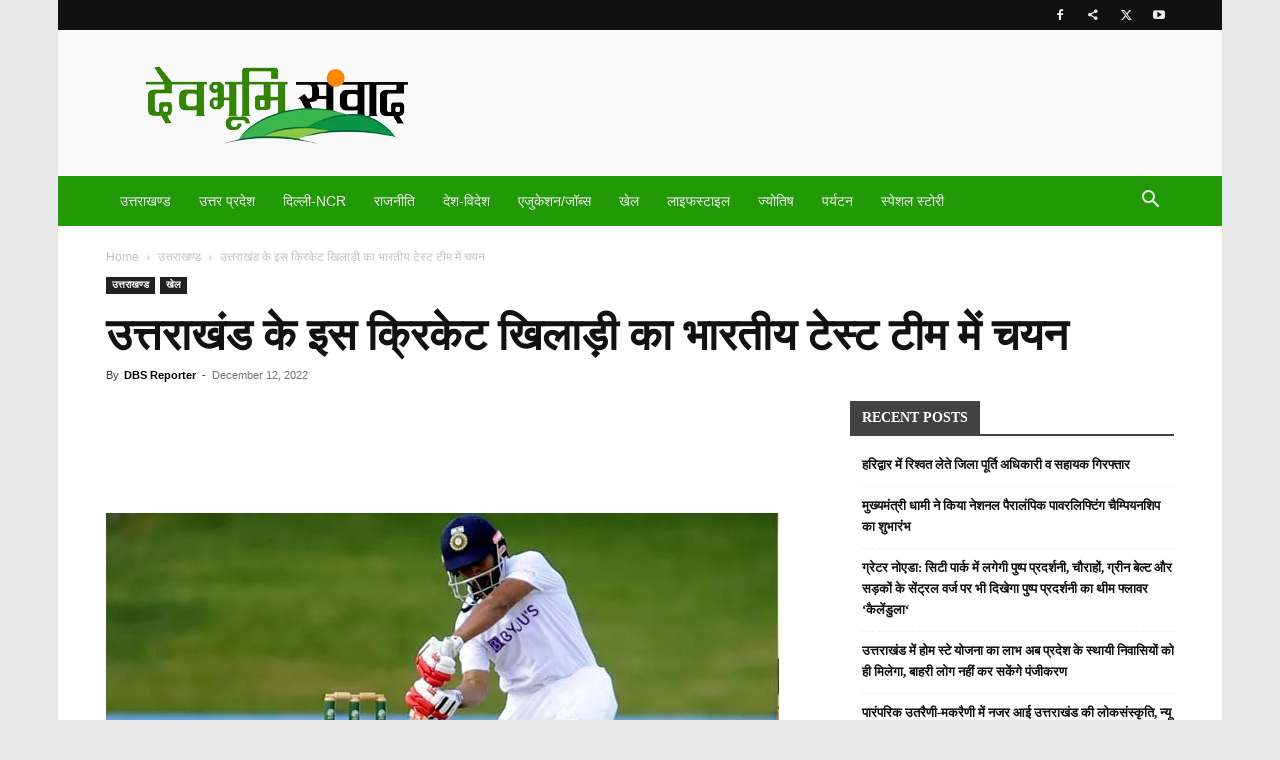

--- FILE ---
content_type: text/html; charset=UTF-8
request_url: https://devbhoomisamvad.com/uttarakhand/uttarakhand-batsman-abhimanyu-easwaran-selected-in-indian-test-team/
body_size: 53612
content:
<!doctype html >
<!--[if IE 8]><html class="ie8" lang="en"> <![endif]-->
<!--[if IE 9]><html class="ie9" lang="en"> <![endif]-->
<!--[if gt IE 8]><!--><html lang="en-US"> <!--<![endif]--><head><script data-no-optimize="1">var litespeed_docref=sessionStorage.getItem("litespeed_docref");litespeed_docref&&(Object.defineProperty(document,"referrer",{get:function(){return litespeed_docref}}),sessionStorage.removeItem("litespeed_docref"));</script> <title>उत्तराखंड के इस क्रिकेट खिलाड़ी का भारतीय टेस्ट टीम में चयन - Devbhoomisamvad.com</title><meta charset="UTF-8" /><meta name="viewport" content="width=device-width, initial-scale=1.0"><link rel="pingback" href="https://devbhoomisamvad.com/xmlrpc.php" /><meta name='robots' content='index, follow, max-image-preview:large, max-snippet:-1, max-video-preview:-1' /><style>img:is([sizes="auto" i], [sizes^="auto," i]) { contain-intrinsic-size: 3000px 1500px }</style><link rel="icon" type="image/png" href="http://devbhoomisamvad.com/wp-content/uploads/2022/06/devbhoomi-fivicon.png"><link rel="canonical" href="https://devbhoomisamvad.com/uttarakhand/uttarakhand-batsman-abhimanyu-easwaran-selected-in-indian-test-team/" /><meta property="og:locale" content="en_US" /><meta property="og:type" content="article" /><meta property="og:title" content="उत्तराखंड के इस क्रिकेट खिलाड़ी का भारतीय टेस्ट टीम में चयन - Devbhoomisamvad.com" /><meta property="og:description" content="Abhimanyu Easwaran: उत्तराखंड के 27 वर्षीय ओपनर बल्लेबाज अभिमन्यु ईश्वरन का बांग्लादेश के खिलाफ टेस्ट सीरीज के लिए भारतीय टेस्ट टीम में चयन हुआ है। अभिमन्यु ईश्वरन को भारतीय टेस्ट टीम के कप्तान रोहित शर्मा के चोटिल होने के कारण बांग्लादेश के खिलाफ टेस्ट सीरीज के लिए भारतीय टीम में शामिल किया गया है। अभिमन्यु [&hellip;]" /><meta property="og:url" content="https://devbhoomisamvad.com/uttarakhand/uttarakhand-batsman-abhimanyu-easwaran-selected-in-indian-test-team/" /><meta property="og:site_name" content="Devbhoomisamvad.com" /><meta property="article:publisher" content="https://www.facebook.com/Devbhoomisamvadnews" /><meta property="article:published_time" content="2022-12-12T07:59:43+00:00" /><meta property="article:modified_time" content="2022-12-12T08:00:36+00:00" /><meta property="og:image" content="https://devbhoomisamvad.com/wp-content/uploads/2022/12/Abhimanyu-Easwaran-uttarakh.jpg" /><meta property="og:image:width" content="673" /><meta property="og:image:height" content="400" /><meta property="og:image:type" content="image/jpeg" /><meta name="author" content="DBS Reporter" /><meta name="twitter:card" content="summary_large_image" /><meta name="twitter:creator" content="@devbhoomisamvad" /><meta name="twitter:site" content="@devbhoomisamvad" /><meta name="twitter:label1" content="Written by" /><meta name="twitter:data1" content="DBS Reporter" /><meta name="twitter:label2" content="Est. reading time" /><meta name="twitter:data2" content="2 minutes" /> <script type="application/ld+json" class="yoast-schema-graph">{"@context":"https://schema.org","@graph":[{"@type":"Article","@id":"https://devbhoomisamvad.com/uttarakhand/uttarakhand-batsman-abhimanyu-easwaran-selected-in-indian-test-team/#article","isPartOf":{"@id":"https://devbhoomisamvad.com/uttarakhand/uttarakhand-batsman-abhimanyu-easwaran-selected-in-indian-test-team/"},"author":{"name":"DBS Reporter","@id":"https://devbhoomisamvad.com/#/schema/person/e717a23c87dbbff68b43cdeb6db3e339"},"headline":"उत्तराखंड के इस क्रिकेट खिलाड़ी का भारतीय टेस्ट टीम में चयन","datePublished":"2022-12-12T07:59:43+00:00","dateModified":"2022-12-12T08:00:36+00:00","mainEntityOfPage":{"@id":"https://devbhoomisamvad.com/uttarakhand/uttarakhand-batsman-abhimanyu-easwaran-selected-in-indian-test-team/"},"wordCount":47,"image":{"@id":"https://devbhoomisamvad.com/uttarakhand/uttarakhand-batsman-abhimanyu-easwaran-selected-in-indian-test-team/#primaryimage"},"thumbnailUrl":"https://devbhoomisamvad.com/wp-content/uploads/2022/12/Abhimanyu-Easwaran-uttarakh.jpg","keywords":["Abhimanyu Easwaran","Abhimanyu Easwaran dehradun","Abhimanyu Easwaran uttarakhand","Uttarakhand batsman Abhimanyu Easwaran selected in Indian Test team","उत्तराखंड के बल्लेबाज अभिमन्यु ईश्वरन का भारतीय टेस्ट टीम में चयन"],"articleSection":["उत्तराखण्ड","खेल"],"inLanguage":"en-US"},{"@type":"WebPage","@id":"https://devbhoomisamvad.com/uttarakhand/uttarakhand-batsman-abhimanyu-easwaran-selected-in-indian-test-team/","url":"https://devbhoomisamvad.com/uttarakhand/uttarakhand-batsman-abhimanyu-easwaran-selected-in-indian-test-team/","name":"उत्तराखंड के इस क्रिकेट खिलाड़ी का भारतीय टेस्ट टीम में चयन - Devbhoomisamvad.com","isPartOf":{"@id":"https://devbhoomisamvad.com/#website"},"primaryImageOfPage":{"@id":"https://devbhoomisamvad.com/uttarakhand/uttarakhand-batsman-abhimanyu-easwaran-selected-in-indian-test-team/#primaryimage"},"image":{"@id":"https://devbhoomisamvad.com/uttarakhand/uttarakhand-batsman-abhimanyu-easwaran-selected-in-indian-test-team/#primaryimage"},"thumbnailUrl":"https://devbhoomisamvad.com/wp-content/uploads/2022/12/Abhimanyu-Easwaran-uttarakh.jpg","datePublished":"2022-12-12T07:59:43+00:00","dateModified":"2022-12-12T08:00:36+00:00","author":{"@id":"https://devbhoomisamvad.com/#/schema/person/e717a23c87dbbff68b43cdeb6db3e339"},"breadcrumb":{"@id":"https://devbhoomisamvad.com/uttarakhand/uttarakhand-batsman-abhimanyu-easwaran-selected-in-indian-test-team/#breadcrumb"},"inLanguage":"en-US","potentialAction":[{"@type":"ReadAction","target":["https://devbhoomisamvad.com/uttarakhand/uttarakhand-batsman-abhimanyu-easwaran-selected-in-indian-test-team/"]}]},{"@type":"ImageObject","inLanguage":"en-US","@id":"https://devbhoomisamvad.com/uttarakhand/uttarakhand-batsman-abhimanyu-easwaran-selected-in-indian-test-team/#primaryimage","url":"https://devbhoomisamvad.com/wp-content/uploads/2022/12/Abhimanyu-Easwaran-uttarakh.jpg","contentUrl":"https://devbhoomisamvad.com/wp-content/uploads/2022/12/Abhimanyu-Easwaran-uttarakh.jpg","width":673,"height":400,"caption":"Abhimanyu Easwaran uttarakhand"},{"@type":"BreadcrumbList","@id":"https://devbhoomisamvad.com/uttarakhand/uttarakhand-batsman-abhimanyu-easwaran-selected-in-indian-test-team/#breadcrumb","itemListElement":[{"@type":"ListItem","position":1,"name":"Home","item":"https://devbhoomisamvad.com/"},{"@type":"ListItem","position":2,"name":"उत्तराखंड के इस क्रिकेट खिलाड़ी का भारतीय टेस्ट टीम में चयन"}]},{"@type":"WebSite","@id":"https://devbhoomisamvad.com/#website","url":"https://devbhoomisamvad.com/","name":"devbhoomisamvad.com","description":"Hindi News","potentialAction":[{"@type":"SearchAction","target":{"@type":"EntryPoint","urlTemplate":"https://devbhoomisamvad.com/?s={search_term_string}"},"query-input":{"@type":"PropertyValueSpecification","valueRequired":true,"valueName":"search_term_string"}}],"inLanguage":"en-US"},{"@type":"Person","@id":"https://devbhoomisamvad.com/#/schema/person/e717a23c87dbbff68b43cdeb6db3e339","name":"DBS Reporter","image":{"@type":"ImageObject","inLanguage":"en-US","@id":"https://devbhoomisamvad.com/#/schema/person/image/","url":"https://devbhoomisamvad.com/wp-content/litespeed/avatar/798be409f502c12f4e51df24d903f2ef.jpg?ver=1768304780","contentUrl":"https://devbhoomisamvad.com/wp-content/litespeed/avatar/798be409f502c12f4e51df24d903f2ef.jpg?ver=1768304780","caption":"DBS Reporter"},"sameAs":["http://www.devbhoomisamvad.com"],"url":"https://devbhoomisamvad.com/author/ssndbs/"}]}</script> <link rel='dns-prefetch' href='//fonts.googleapis.com' /><link rel='dns-prefetch' href='//www.googletagmanager.com' /><link rel="alternate" type="application/rss+xml" title="Devbhoomisamvad.com &raquo; Feed" href="https://devbhoomisamvad.com/feed/" /><link rel="alternate" type="application/rss+xml" title="Devbhoomisamvad.com &raquo; Comments Feed" href="https://devbhoomisamvad.com/comments/feed/" /><style id="litespeed-ccss">ul{box-sizing:border-box}:root{--wp--preset--font-size--normal:16px;--wp--preset--font-size--huge:42px}:root{--wp--preset--aspect-ratio--square:1;--wp--preset--aspect-ratio--4-3:4/3;--wp--preset--aspect-ratio--3-4:3/4;--wp--preset--aspect-ratio--3-2:3/2;--wp--preset--aspect-ratio--2-3:2/3;--wp--preset--aspect-ratio--16-9:16/9;--wp--preset--aspect-ratio--9-16:9/16;--wp--preset--color--black:#000000;--wp--preset--color--cyan-bluish-gray:#abb8c3;--wp--preset--color--white:#ffffff;--wp--preset--color--pale-pink:#f78da7;--wp--preset--color--vivid-red:#cf2e2e;--wp--preset--color--luminous-vivid-orange:#ff6900;--wp--preset--color--luminous-vivid-amber:#fcb900;--wp--preset--color--light-green-cyan:#7bdcb5;--wp--preset--color--vivid-green-cyan:#00d084;--wp--preset--color--pale-cyan-blue:#8ed1fc;--wp--preset--color--vivid-cyan-blue:#0693e3;--wp--preset--color--vivid-purple:#9b51e0;--wp--preset--gradient--vivid-cyan-blue-to-vivid-purple:linear-gradient(135deg,rgba(6,147,227,1) 0%,rgb(155,81,224) 100%);--wp--preset--gradient--light-green-cyan-to-vivid-green-cyan:linear-gradient(135deg,rgb(122,220,180) 0%,rgb(0,208,130) 100%);--wp--preset--gradient--luminous-vivid-amber-to-luminous-vivid-orange:linear-gradient(135deg,rgba(252,185,0,1) 0%,rgba(255,105,0,1) 100%);--wp--preset--gradient--luminous-vivid-orange-to-vivid-red:linear-gradient(135deg,rgba(255,105,0,1) 0%,rgb(207,46,46) 100%);--wp--preset--gradient--very-light-gray-to-cyan-bluish-gray:linear-gradient(135deg,rgb(238,238,238) 0%,rgb(169,184,195) 100%);--wp--preset--gradient--cool-to-warm-spectrum:linear-gradient(135deg,rgb(74,234,220) 0%,rgb(151,120,209) 20%,rgb(207,42,186) 40%,rgb(238,44,130) 60%,rgb(251,105,98) 80%,rgb(254,248,76) 100%);--wp--preset--gradient--blush-light-purple:linear-gradient(135deg,rgb(255,206,236) 0%,rgb(152,150,240) 100%);--wp--preset--gradient--blush-bordeaux:linear-gradient(135deg,rgb(254,205,165) 0%,rgb(254,45,45) 50%,rgb(107,0,62) 100%);--wp--preset--gradient--luminous-dusk:linear-gradient(135deg,rgb(255,203,112) 0%,rgb(199,81,192) 50%,rgb(65,88,208) 100%);--wp--preset--gradient--pale-ocean:linear-gradient(135deg,rgb(255,245,203) 0%,rgb(182,227,212) 50%,rgb(51,167,181) 100%);--wp--preset--gradient--electric-grass:linear-gradient(135deg,rgb(202,248,128) 0%,rgb(113,206,126) 100%);--wp--preset--gradient--midnight:linear-gradient(135deg,rgb(2,3,129) 0%,rgb(40,116,252) 100%);--wp--preset--font-size--small:11px;--wp--preset--font-size--medium:20px;--wp--preset--font-size--large:32px;--wp--preset--font-size--x-large:42px;--wp--preset--font-size--regular:15px;--wp--preset--font-size--larger:50px;--wp--preset--spacing--20:0.44rem;--wp--preset--spacing--30:0.67rem;--wp--preset--spacing--40:1rem;--wp--preset--spacing--50:1.5rem;--wp--preset--spacing--60:2.25rem;--wp--preset--spacing--70:3.38rem;--wp--preset--spacing--80:5.06rem;--wp--preset--shadow--natural:6px 6px 9px rgba(0, 0, 0, 0.2);--wp--preset--shadow--deep:12px 12px 50px rgba(0, 0, 0, 0.4);--wp--preset--shadow--sharp:6px 6px 0px rgba(0, 0, 0, 0.2);--wp--preset--shadow--outlined:6px 6px 0px -3px rgba(255, 255, 255, 1), 6px 6px rgba(0, 0, 0, 1);--wp--preset--shadow--crisp:6px 6px 0px rgba(0, 0, 0, 1)}:root{--td_theme_color:#4db2ec;--td_grid_border_color:#ededed;--td_black:#222;--td_text_color:#111;--td_default_google_font_1:'Open Sans', 'Open Sans Regular', sans-serif;--td_default_google_font_2:'Roboto', sans-serif}html{font-family:sans-serif;-ms-text-size-adjust:100%;-webkit-text-size-adjust:100%}body{margin:0}article,aside,header{display:block}a{background-color:#fff0}img{border:0}input{color:inherit;font:inherit;margin:0}html input[type="button"],input[type="submit"]{-webkit-appearance:button}input::-moz-focus-inner{border:0;padding:0}input{line-height:normal}*{-webkit-box-sizing:border-box;-moz-box-sizing:border-box;box-sizing:border-box}*:before,*:after{-webkit-box-sizing:border-box;-moz-box-sizing:border-box;box-sizing:border-box}img{max-width:100%;height:auto}.td-main-content-wrap{background-color:#fff}.td-page-meta{display:none}.td-container{width:1068px;margin-right:auto;margin-left:auto}.td-container:before,.td-container:after{display:table;content:"";line-height:0}.td-container:after{clear:both}.td-pb-row{*zoom:1;margin-right:-24px;margin-left:-24px;position:relative}.td-pb-row:before,.td-pb-row:after{display:table;content:""}.td-pb-row:after{clear:both}.td-pb-row [class*="td-pb-span"]{display:block;min-height:1px;float:left;padding-right:24px;padding-left:24px;position:relative}@media (min-width:1019px) and (max-width:1140px){.td-pb-row [class*="td-pb-span"]{padding-right:20px;padding-left:20px}}@media (min-width:768px) and (max-width:1018px){.td-pb-row [class*="td-pb-span"]{padding-right:14px;padding-left:14px}}@media (max-width:767px){.td-pb-row [class*="td-pb-span"]{padding-right:0;padding-left:0;float:none;width:100%}}.td-ss-main-sidebar{-webkit-backface-visibility:hidden;-webkit-perspective:1000}.td-pb-span4{width:33.33333333%}.td-pb-span8{width:66.66666667%}.td-pb-span12{width:100%}@media (min-width:1019px) and (max-width:1140px){.td-container{width:980px}.td-pb-row{margin-right:-20px;margin-left:-20px}}@media (min-width:768px) and (max-width:1018px){.td-container{width:740px}.td-pb-row{margin-right:-14px;margin-left:-14px}}@media (max-width:767px){.td-container{width:100%;padding-left:20px;padding-right:20px}.td-pb-row{width:100%;margin-left:0;margin-right:0}}.td-header-wrap{position:relative;z-index:2000}.td-header-row{*zoom:1;font-family:var(--td_default_google_font_1,'Open Sans','Open Sans Regular',sans-serif)}.td-header-row:before,.td-header-row:after{display:table;content:""}.td-header-row:after{clear:both}.td-header-row [class*="td-header-sp"]{display:block;min-height:1px;float:left;padding-right:24px;padding-left:24px}@media (min-width:1019px) and (max-width:1140px){.td-header-row [class*="td-header-sp"]{padding-right:20px;padding-left:20px}}@media (min-width:768px) and (max-width:1018px){.td-header-row [class*="td-header-sp"]{padding-right:14px;padding-left:14px}}@media (max-width:767px){.td-header-row [class*="td-header-sp"]{padding-right:0;padding-left:0;float:none;width:100%}}@media (max-width:767px){#td-header-search-button{display:none}}#td-header-search-button-mob{display:none}@media (max-width:767px){#td-header-search-button-mob{display:block}}@media (min-width:768px){.td-drop-down-search .td-search-form{margin:20px}}.td-header-wrap .td-drop-down-search{position:absolute;top:100%;right:0;visibility:hidden;opacity:0;transform:translate3d(0,20px,0);-webkit-transform:translate3d(0,20px,0);background-color:#fff;-webkit-box-shadow:0 2px 6px rgb(0 0 0/.2);box-shadow:0 2px 6px rgb(0 0 0/.2);border-top:0;width:342px}.td-header-wrap .td-drop-down-search .btn{position:absolute;height:32px;min-width:67px;line-height:17px;padding:7px 15px 8px;text-shadow:none;vertical-align:top;right:20px;margin:0!important}.td-header-wrap .td-drop-down-search:before{position:absolute;top:-9px;right:19px;display:block;content:"";width:0;height:0;border-style:solid;border-width:0 5.5px 6px 5.5px;border-color:#fff0 #fff0 var(--td_theme_color,#4db2ec) #fff0}.td-header-wrap .td-drop-down-search:after{position:absolute;top:-3px;display:block;content:"";right:0;left:0;margin:0 auto;width:100%;height:3px;background-color:var(--td_theme_color,#4db2ec)}.td-header-wrap #td-header-search{width:235px;height:32px;margin:0;border-right:0;line-height:17px;border-color:#eaeaea!important}@media (max-width:767px){.td-header-wrap #td-header-search{width:91%;font-size:16px}}.td-banner-wrap-full{position:relative}.td-header-menu-wrap-full{z-index:9998;position:relative}@media (max-width:767px){.td-header-wrap .td-header-menu-wrap-full,.td-header-wrap .td-header-menu-wrap,.td-header-wrap .td-header-main-menu{background-color:var(--td_mobile_menu_color,#222222)!important;height:54px!important}.header-search-wrap .td-icon-search{color:var(--td_mobile_icons_color,#ffffff)!important}}.td-header-wrap .td-header-menu-wrap-full{background-color:#fff}.td-header-main-menu{position:relative;z-index:999;padding-right:48px}@media (max-width:767px){.td-header-main-menu{padding-right:64px;padding-left:2px}}.sf-menu,.sf-menu ul,.sf-menu li{margin:0;list-style:none}@media (max-width:767px){.sf-menu{display:none}}.sf-menu ul{position:absolute;top:-999em;width:10em}.sf-menu>li.td-normal-menu>ul.sub-menu{left:-15px}@media (min-width:768px) and (max-width:1018px){.sf-menu>li.td-normal-menu>ul.sub-menu{left:-5px}}.sf-menu ul li{width:100%}.sf-menu li{float:left;position:relative}.sf-menu .td-menu-item>a{display:block;position:relative}.sf-menu>li>a{padding:0 14px;line-height:48px;font-size:14px;color:#000;font-weight:700;text-transform:uppercase;-webkit-backface-visibility:hidden}@media (min-width:768px) and (max-width:1018px){.sf-menu>li>a{padding:0 9px;font-size:11px}}.sf-menu>li>a:after{background-color:#fff0;content:"";width:0;height:3px;position:absolute;bottom:0;left:0;right:0;margin:0 auto;-webkit-transform:translate3d(0,0,0);transform:translate3d(0,0,0)}#td-header-menu{display:inline-block;vertical-align:top}.td-normal-menu ul{box-shadow:1px 1px 4px rgb(0 0 0/.15)}.sf-menu .td-normal-menu ul{padding:15px 0}@media (min-width:768px) and (max-width:1018px){.sf-menu .td-normal-menu ul{padding:8px 0}}.sf-menu ul{background-color:#fff}.sf-menu ul .td-menu-item>a{padding:7px 30px;font-size:12px;line-height:20px;color:#111}@media (min-width:768px) and (max-width:1018px){.sf-menu ul .td-menu-item>a{padding:5px 16px 6px;font-size:11px}}.sf-menu .sub-menu{-webkit-backface-visibility:hidden}.header-search-wrap{position:absolute;top:0;right:0;z-index:999}.header-search-wrap .td-icon-search{display:inline-block;font-size:19px;width:48px;line-height:48px;text-align:center}@media (min-width:768px) and (max-width:1018px){.header-search-wrap .td-icon-search{font-size:15px}}@media (max-width:767px){.header-search-wrap .td-icon-search{height:54px;width:54px;line-height:54px;font-size:22px;margin-right:2px}}#td-outer-wrap{overflow:hidden}@media (max-width:767px){#td-outer-wrap{margin:auto;width:100%;-webkit-transform-origin:50% 200px 0;transform-origin:50% 200px 0}}#td-top-mobile-toggle{display:none}@media (max-width:767px){#td-top-mobile-toggle{display:inline-block;position:relative}}#td-top-mobile-toggle a{display:inline-block}#td-top-mobile-toggle i{font-size:27px;width:64px;line-height:54px;height:54px;display:inline-block;padding-top:1px;color:var(--td_mobile_icons_color,#ffffff)}.td-menu-background{background-repeat:var(--td_mobile_background_repeat,no-repeat);background-size:var(--td_mobile_background_size,cover);background-position:var(--td_mobile_background_size,center top);position:fixed;top:0;display:block;width:100%;height:113%;z-index:9999;visibility:hidden;transform:translate3d(-100%,0,0);-webkit-transform:translate3d(-100%,0,0)}.td-menu-background:before{content:"";width:100%;height:100%;position:absolute;top:0;left:0;opacity:.98;background:#313b45;background:-webkit-gradient(left top,left bottom,color-stop(0%,var(--td_mobile_gradient_one_mob,#313b45)),color-stop(100%,var(--td_mobile_gradient_two_mob,#3393b8)));background:linear-gradient(to bottom,var(--td_mobile_gradient_one_mob,#313b45) 0%,var(--td_mobile_gradient_two_mob,#3393b8) 100%)}#td-mobile-nav{padding:0;position:fixed;width:100%;height:calc(100% + 1px);top:0;z-index:9999;visibility:hidden;transform:translate3d(-99%,0,0);-webkit-transform:translate3d(-99%,0,0);left:-1%;font-family:-apple-system,".SFNSText-Regular","San Francisco","Roboto","Segoe UI","Helvetica Neue","Lucida Grande",sans-serif}#td-mobile-nav{height:1px;overflow:hidden}#td-mobile-nav .td-menu-socials{padding:0 65px 0 20px;overflow:hidden;height:60px}#td-mobile-nav .td-social-icon-wrap{margin:20px 5px 0 0;display:inline-block}#td-mobile-nav .td-social-icon-wrap i{border:none;background-color:#fff0;font-size:14px;width:40px;height:40px;line-height:38px;color:var(--td_mobile_text_color,#ffffff);vertical-align:middle}.td-mobile-close{position:absolute;right:1px;top:0;z-index:1000}.td-mobile-close .td-icon-close-mobile{height:70px;width:70px;line-height:70px;font-size:21px;color:var(--td_mobile_text_color,#ffffff);top:4px;position:relative}.td-mobile-content{padding:20px 20px 0}.td-mobile-container{padding-bottom:20px;position:relative}.td-mobile-content ul{list-style:none;margin:0;padding:0}.td-mobile-content li{float:none;margin-left:0;-webkit-touch-callout:none}.td-mobile-content li a{display:block;line-height:21px;font-size:21px;color:var(--td_mobile_text_color,#ffffff);margin-left:0;padding:12px 30px 12px 12px;font-weight:700}.td-mobile-content .td-icon-menu-right{display:none;position:absolute;top:10px;right:-4px;z-index:1000;font-size:14px;padding:6px 12px;float:right;color:var(--td_mobile_text_color,#ffffff);-webkit-transform-origin:50% 48%0;transform-origin:50% 48%0;transform:rotate(-90deg);-webkit-transform:rotate(-90deg)}.td-mobile-content .td-icon-menu-right:before{content:""}.td-mobile-content .sub-menu{max-height:0;overflow:hidden;opacity:0}.td-mobile-content .sub-menu a{padding:9px 26px 9px 36px!important;line-height:19px;font-size:16px;font-weight:400}.td-mobile-content .menu-item-has-children a{width:100%;z-index:1}.td-mobile-container{opacity:1}.td-search-wrap-mob{padding:0;position:absolute;width:100%;height:auto;top:0;text-align:center;z-index:9999;visibility:hidden;color:var(--td_mobile_text_color,#ffffff);font-family:-apple-system,".SFNSText-Regular","San Francisco","Roboto","Segoe UI","Helvetica Neue","Lucida Grande",sans-serif}.td-search-wrap-mob .td-drop-down-search{opacity:0;visibility:hidden;-webkit-backface-visibility:hidden;position:relative}.td-search-wrap-mob #td-header-search-mob{color:var(--td_mobile_text_color,#ffffff);font-weight:700;font-size:26px;height:40px;line-height:36px;border:0;background:#fff0;outline:0;margin:8px 0;padding:0;text-align:center}.td-search-wrap-mob .td-search-input{margin:0 5%;position:relative}.td-search-wrap-mob .td-search-input span{opacity:.8;font-size:12px}.td-search-wrap-mob .td-search-input:before,.td-search-wrap-mob .td-search-input:after{content:"";position:absolute;display:block;width:100%;height:1px;background-color:var(--td_mobile_text_color,#ffffff);bottom:0;left:0;opacity:.2}.td-search-wrap-mob .td-search-input:after{opacity:.8;transform:scaleX(0);-webkit-transform:scaleX(0)}.td-search-wrap-mob .td-search-form{margin-bottom:30px}.td-search-background{background-repeat:no-repeat;background-size:cover;background-position:center top;position:fixed;top:0;display:block;width:100%;height:113%;z-index:9999;transform:translate3d(100%,0,0);-webkit-transform:translate3d(100%,0,0);visibility:hidden}.td-search-background:before{content:"";width:100%;height:100%;position:absolute;top:0;left:0;opacity:.98;background:#313b45;background:-webkit-gradient(left top,left bottom,color-stop(0%,var(--td_mobile_gradient_one_mob,#313b45)),color-stop(100%,var(--td_mobile_gradient_two_mob,#3393b8)));background:linear-gradient(to bottom,var(--td_mobile_gradient_one_mob,#313b45) 0%,var(--td_mobile_gradient_two_mob,#3393b8) 100%)}.td-search-close{text-align:right;z-index:1000}.td-search-close .td-icon-close-mobile{height:70px;width:70px;line-height:70px;font-size:21px;color:var(--td_mobile_text_color,#ffffff);position:relative;top:4px;right:0}.td-login-inputs{position:relative}body{font-family:Verdana,BlinkMacSystemFont,-apple-system,"Segoe UI",Roboto,Oxygen,Ubuntu,Cantarell,"Open Sans","Helvetica Neue",sans-serif;font-size:14px;line-height:21px}a{color:var(--td_theme_color,#4db2ec);text-decoration:none}ul{padding:0}ul li{line-height:24px;margin-left:21px}h1,h4{font-family:var(--td_default_google_font_2,'Roboto',sans-serif);color:var(--td_text_color,#111111);font-weight:400;margin:6px 0}h1{font-size:32px;line-height:40px;margin-top:33px;margin-bottom:23px}h4{font-size:19px;line-height:29px;margin-top:24px;margin-bottom:14px}input[type=submit]{font-family:var(--td_default_google_font_2,'Roboto',sans-serif);font-size:13px;background-color:var(--td_black,#222222);border-radius:0;color:#fff;border:none;padding:8px 15px;font-weight:500}input[type=text]{font-size:12px;line-height:21px;color:#444;border:1px solid #e1e1e1;width:100%;max-width:100%;height:34px;padding:3px 9px}@media (max-width:767px){input[type=text]{font-size:16px}}input[type=password]{width:100%;position:relative;top:0;display:inline-table;vertical-align:middle;font-size:12px;line-height:21px;color:#444;border:1px solid #ccc;max-width:100%;height:34px;padding:3px 9px;margin-bottom:10px}@media (max-width:767px){input[type=password]{font-size:16px}}.tagdiv-type{font-size:15px;line-height:1.74;color:#222}.tagdiv-type img{margin-bottom:21px}.entry-title{word-wrap:break-word}.td-module-meta-info{font-family:var(--td_default_google_font_1,'Open Sans','Open Sans Regular',sans-serif);font-size:11px;margin-bottom:7px;line-height:1;min-height:17px}.td-post-author-name{font-weight:700;display:inline-block;position:relative;top:2px}.td-post-author-name a{color:#000}.td-post-author-name div{display:inline;margin-right:2px}.td-post-date{color:#767676;display:inline-block;position:relative;top:2px}.block-title{font-family:var(--td_default_google_font_2,'Roboto',sans-serif);font-size:14px;line-height:1;margin-top:0;margin-bottom:26px;border-bottom:2px solid var(--td_header_color,var(--td_black,#222222))}.block-title>span{line-height:17px;display:inline-block;padding:7px 12px 4px;background-color:var(--td_header_color,var(--td_black,#222222));color:var(--td_text_header_color,#ffffff)}.td_block_template_1 .block-title{text-align:left}.td-main-content-wrap{padding-bottom:40px}@media (max-width:767px){.td-main-content-wrap{padding-bottom:26px}}.td-ss-main-sidebar{perspective:unset!important}.td-crumb-container{min-height:35px;margin-bottom:9px;padding-top:21px}@media (min-width:768px) and (max-width:1018px){.td-crumb-container{padding-top:16px}}@media (max-width:767px){.td-crumb-container{padding-top:11px}}@media (max-width:767px){.single-post .td-bred-no-url-last{display:none}}.entry-crumbs{font-family:var(--td_default_google_font_1,'Open Sans','Open Sans Regular',sans-serif);font-size:12px;color:#c3c3c3;line-height:18px;padding-top:1px;padding-bottom:2px}.entry-crumbs a{color:#c3c3c3}.entry-crumbs .td-bread-sep{font-size:8px;margin:0 5px}.td-category{list-style:none;font-family:var(--td_default_google_font_1,'Open Sans','Open Sans Regular',sans-serif);font-size:10px;margin-top:0;margin-bottom:10px;line-height:1}.td-category li{display:inline-block;margin:0 5px 5px 0;line-height:1}.td-category a{color:#fff;background-color:var(--td_black,#222222);padding:3px 6px 4px 6px;white-space:nowrap;display:inline-block}@media (max-width:767px){.single .td-category{margin-bottom:0}}.post{background-color:var(--td_container_transparent,#ffffff)}.post header .entry-title{margin-top:0;margin-bottom:7px;word-wrap:break-word;font-size:41px;line-height:50px}@media (max-width:1018px){.post header .entry-title{font-size:32px;line-height:36px}}@media (max-width:767px){.post header .entry-title{margin-top:3px;margin-bottom:9px}}header .td-module-meta-info{margin-bottom:16px}header .td-post-author-name{font-weight:400;color:#444;float:left}header .td-post-author-name a{font-weight:700;margin-right:3px}header .td-post-date{margin-left:4px;color:#767676;float:left}.td-next-prev-separator{display:none}.td-post-featured-image{position:relative}.td-post-featured-image img{display:block;margin-bottom:26px;width:100%}.td-post-content{margin-top:21px;padding-bottom:16px}@media (max-width:767px){.td-post-content{margin-top:16px}}.td-post-content img{display:block}[class^="td-icon-"]:before,[class*=" td-icon-"]:before{font-family:"newspaper";speak:none;font-style:normal;font-weight:400;font-variant:normal;text-transform:none;line-height:1;text-align:center;-webkit-font-smoothing:antialiased;-moz-osx-font-smoothing:grayscale}[class*="td-icon-"]{line-height:1;text-align:center;display:inline-block}.td-icon-right:before{content:""}.td-icon-menu-up:before{content:""}.td-icon-search:before{content:""}.td-icon-menu-right:before{content:""}.td-icon-facebook:before{content:""}.td-icon-pinterest:before{content:""}.td-icon-share:before{content:""}.td-icon-twitter:before{content:""}.td-icon-youtube:before{content:""}.td-icon-mobile:before{content:""}.td-icon-whatsapp:before{content:""}.td-icon-close-mobile:before{content:""}.td-icon-modal-back:before{content:""}.td-icon-plus:before{content:""}.widget{font-family:var(--td_default_google_font_1,'Open Sans','Open Sans Regular',sans-serif);margin-bottom:38px}.widget a{color:#111}.widget ul{list-style:none;box-shadow:none}.widget li{line-height:30px;list-style:none;margin-left:12px}.widget .block-title{margin-bottom:13px}.widget_recent_entries{margin-bottom:32px}.widget_recent_entries ul{margin-top:13px}.widget_recent_entries li{margin-bottom:8px;padding-bottom:7px;border-bottom:1px dashed #f1f1f1;font-family:var(--td_default_google_font_2,'Roboto',sans-serif)}@media (min-width:768px) and (max-width:1018px){.widget_recent_entries li{margin-bottom:3px;padding-bottom:2px}}.widget_recent_entries li a{display:inline-block;line-height:21px}.mfp-hide{display:none!important}.white-popup-block{position:relative;margin:0 auto;max-width:500px;min-height:500px;font-family:var(--td_default_google_font_1,'Open Sans','Open Sans Regular',sans-serif);text-align:center;color:#fff;vertical-align:top;-webkit-box-shadow:0 0 20px 0 rgb(0 0 0/.2);box-shadow:0 0 20px 0 rgb(0 0 0/.2);padding:0 0 24px;overflow:hidden}.white-popup-block:after{content:"";width:100%;height:100%;position:absolute;top:0;left:0;display:block;background:var(--td_login_gradient_one,rgb(0 69 130 / .8));background:-webkit-gradient(left bottom,right top,color-stop(0%,var(--td_login_gradient_one,rgb(0 69 130 / .8))),color-stop(100%,var(--td_login_gradient_two,rgb(38 134 146 / .8))));background:linear-gradient(45deg,var(--td_login_gradient_one,rgb(0 69 130 / .8)) 0%,var(--td_login_gradient_two,rgb(38 134 146 / .8)) 100%);z-index:-2}.white-popup-block:before{content:"";width:100%;height:100%;position:absolute;top:0;left:0;display:block;background-repeat:var(--td_login_background_repeat,no-repeat);background-size:var(--td_login_background_size,cover);background-position:var(--td_login_background_position,top);opacity:var(--td_login_background_opacity,1);z-index:-3}#login_pass{display:none!important}.td-header-rec-wrap{position:relative;min-height:90px}@media (min-width:768px) and (max-width:1018px){.td-header-rec-wrap{min-height:60px}}@media (max-width:767px){.td-header-rec-wrap{margin-left:auto;margin-right:auto;display:table;min-height:0!important}}.td-header-sp-recs{padding:0!important;width:728px;position:relative;min-height:0!important}@media (min-width:768px) and (max-width:1018px){.td-header-sp-recs{width:470px}}@media (max-width:767px){.td-header-sp-recs{width:100%}}.td-container-wrap{background-color:var(--td_container_transparent,#ffffff);margin-left:auto;margin-right:auto}.td-boxed-layout .td-container-wrap{width:1164px}@media (max-width:1180px){.td-boxed-layout .td-container-wrap{width:100%}}.td-scroll-up{position:fixed;bottom:4px;right:5px;z-index:9999}.td-scroll-up[data-style="style1"]{display:none;width:40px;height:40px;background-color:var(--td_theme_color,#4db2ec);transform:translate3d(0,70px,0)}.td-scroll-up[data-style="style1"] .td-icon-menu-up{position:relative;color:#fff;font-size:20px;display:block;text-align:center;width:40px;top:7px}.wpb_button{display:inline-block;font-family:var(--td_default_google_font_1,'Open Sans','Open Sans Regular',sans-serif);font-weight:600;line-height:24px;text-shadow:none;border:none;border-radius:0;margin-bottom:21px}.widget{overflow:hidden}body.td-animation-stack-type0 .post img:not(.woocommerce-product-gallery img):not(.rs-pzimg){opacity:0}html{font-family:sans-serif;-ms-text-size-adjust:100%;-webkit-text-size-adjust:100%}body{margin:0}article,aside,header{display:block}a{background-color:#fff0}h1{font-size:2em;margin:.67em 0}img{border:0}input{color:inherit;font:inherit;margin:0}html input[type="button"],input[type="submit"]{-webkit-appearance:button}input::-moz-focus-inner{border:0;padding:0}input{line-height:normal}.td-header-sp-logo img{margin:auto;position:absolute;top:0;bottom:0;left:0;right:0}.td-main-menu-logo{display:none;float:left;margin-right:10px;height:48px}@media (max-width:767px){.td-main-menu-logo{display:block;margin-right:0;height:0}}.td-main-menu-logo a{line-height:48px}.td-main-menu-logo img{padding:3px 0;position:relative;vertical-align:middle;max-height:48px;width:auto}@media (max-width:767px){.td-main-menu-logo img{margin:auto;bottom:0;top:0;left:0;right:0;position:absolute;padding:0}}@media (max-width:1140px){.td-main-menu-logo img{max-width:180px}}.td-visual-hidden{border:0;width:1px;height:1px;margin:-1px;overflow:hidden;padding:0;position:absolute}.td-boxed-layout #td-outer-wrap{z-index:1}.td-header-top-menu-full{position:relative;z-index:9999}@media (max-width:767px){.td-header-top-menu-full{display:none}}.td-header-style-3 .td-header-menu-wrap-full{background-color:transparent!important}.td-header-style-3 .td-header-top-menu-full{background-color:#111}.td-header-style-3 .td-header-sp-logo{width:284px;position:relative;height:90px;margin:28px}@media (min-width:1019px) and (max-width:1140px){.td-header-style-3 .td-header-sp-logo{width:224px;margin-left:0}}@media (min-width:768px) and (max-width:1018px){.td-header-style-3 .td-header-sp-logo{width:214px;height:60px;margin:14px 28px 0 28px}}@media (max-width:767px){.td-header-style-3 .td-header-sp-logo{display:none}}.td-header-style-3 .td-header-sp-logo img{width:auto;max-height:90px}@media (min-width:768px) and (max-width:1018px){.td-header-style-3 .td-header-sp-logo img{max-height:60px}}.td-header-style-3 .td-header-sp-recs{margin:28px 0}@media (min-width:768px) and (max-width:1018px){.td-header-style-3 .td-header-sp-recs{margin:14px 0}}@media (max-width:767px){.td-header-style-3 .td-header-sp-recs{margin:0}}.td-header-style-3 .header-search-wrap .td-icon-search{color:#fff}.td-header-style-3 .td-header-main-menu{background-color:#151515}@media (max-width:767px){.td-header-style-3 .td-header-main-menu{padding-left:2px}}.td-header-style-3 .sf-menu>li>a{color:#fff}.td-header-style-3 .sf-menu>li>a:after{display:none}.td-boxed-layout .td-header-style-3 .td-header-menu-wrap{background-color:#151515!important}.td-header-top-menu{color:#fff;font-size:11px}.td-header-top-menu a{color:#fff}@media (min-width:1019px) and (max-width:1140px){.td-header-top-menu{overflow:visible}}.td-header-sp-top-menu{line-height:28px;padding:0!important;z-index:1000;float:left}@media (max-width:767px){.td-header-sp-top-menu{display:none!important}}.td-header-sp-top-widget{position:relative;line-height:28px;text-align:right;padding-left:0!important;padding-right:0!important}.td-header-sp-top-widget .td-social-icon-wrap .td-icon-font{vertical-align:middle}@media (max-width:767px){.td-header-sp-top-widget{width:100%;text-align:center}}.td-social-icon-wrap>a{display:inline-block}.td-social-icon-wrap .td-icon-font{font-size:12px;width:30px;height:24px;line-height:24px}@media (max-width:767px){.td-social-icon-wrap{margin:0 3px}}.top-bar-style-1 .td-header-sp-top-widget{float:right}.td-post-template-2 .td-post-content{margin-top:0}.td-post-template-2 .td-post-header .entry-title{font-size:44px;line-height:54px;margin-bottom:5px}@media (max-width:767px){.td-post-template-2 .td-post-header .entry-title{margin-bottom:9px}}@media (max-width:1018px){.td-post-template-2 .td-post-header header .entry-title{font-size:32px;line-height:36px}}.td-post-template-2 .td-post-title .td-post-date{margin-right:22px}.td-post-template-2 .td-post-featured-image img{width:auto}.td-pulldown-filter-list{display:none}.td_block_template_1 .block-title{text-align:left}:root{--accent-color:#fff}.td-menu-background,.td-search-background{background-image:url(http://www.devbhoomisamvad.com/wp-content/uploads/2018/05/p4.jpg)}ul.sf-menu>.menu-item>a{line-height:50px;font-weight:400}.sf-menu ul .menu-item a{font-family:"Open Sans";font-weight:700;text-transform:uppercase}.white-popup-block:before{background-image:url(http://www.devbhoomisamvad.com/wp-content/uploads/2018/05/p1.jpg)}:root{--td_theme_color:#7a7a7a;--td_slider_text:rgba(122,122,122,0.7);--td_header_color:#424242;--td_mobile_menu_color:#dbdbdb;--td_mobile_icons_color:#000000;--td_mobile_gradient_one_mob:#333145;--td_mobile_gradient_two_mob:rgba(0,30,66,0.7)}.td-header-top-menu,.td-header-top-menu a,.td-header-wrap .td-header-top-menu-full .td-header-top-menu,.td-header-wrap .td-header-top-menu-full a{color:#ededed}.td-header-wrap .td-header-sp-top-widget .td-icon-font{color:#ededed}.td-header-wrap .td-header-menu-wrap-full,.td-header-style-3 .td-header-main-menu{background-color:#229907}.td-boxed-layout .td-header-style-3 .td-header-menu-wrap{background-color:#229907!important}.header-search-wrap .td-drop-down-search:before{border-color:#fff0 #fff0 #d93 #fff0}.td-header-wrap .td-header-menu-wrap .sf-menu>li>a,.td-header-wrap .header-search-wrap #td-header-search-button .td-icon-search{color:#ededed}ul.sf-menu>.td-menu-item>a{line-height:50px;font-weight:400}.sf-menu ul .td-menu-item a{font-family:"Open Sans";font-weight:700;text-transform:uppercase}.td-banner-wrap-full{background-color:#f9f9f9}.block-title>span{font-family:"Open Sans";font-size:14px;line-height:33px;font-weight:700;text-transform:uppercase}.td_block_template_1 .block-title>*{padding-bottom:0;padding-top:0}.td-header-sp-top-menu,#td-outer-wrap .td-header-sp-top-widget .td-social-icon-wrap{line-height:30px}.post .td-post-header .entry-title{font-family:"Open Sans"}.td-post-template-2 .td-post-header .entry-title{font-weight:700;text-transform:uppercase}.td-post-content{font-family:"Open Sans";font-size:17px;line-height:31px}.post .td-category a{font-family:"Open Sans";font-weight:700;text-transform:uppercase}.widget_recent_entries a{font-family:"Open Sans";font-size:13px;line-height:18px;font-weight:700;text-transform:uppercase}input[type="submit"]{font-family:"Open Sans";font-weight:700;text-transform:uppercase}@media (min-width:768px){.td-header-wrap .header-search-wrap #td-header-search-button .td-icon-search{line-height:50px}}body{background-color:#e7e7e7}.td-menu-background,.td-search-background{background-image:url(http://www.devbhoomisamvad.com/wp-content/uploads/2018/05/p4.jpg)}ul.sf-menu>.menu-item>a{line-height:50px;font-weight:400}.sf-menu ul .menu-item a{font-family:"Open Sans";font-weight:700;text-transform:uppercase}.white-popup-block:before{background-image:url(http://www.devbhoomisamvad.com/wp-content/uploads/2018/05/p1.jpg)}:root{--td_theme_color:#7a7a7a;--td_slider_text:rgba(122,122,122,0.7);--td_header_color:#424242;--td_mobile_menu_color:#dbdbdb;--td_mobile_icons_color:#000000;--td_mobile_gradient_one_mob:#333145;--td_mobile_gradient_two_mob:rgba(0,30,66,0.7)}.td-header-top-menu,.td-header-top-menu a,.td-header-wrap .td-header-top-menu-full .td-header-top-menu,.td-header-wrap .td-header-top-menu-full a{color:#ededed}.td-header-wrap .td-header-sp-top-widget .td-icon-font{color:#ededed}.td-header-wrap .td-header-menu-wrap-full,.td-header-style-3 .td-header-main-menu{background-color:#229907}.td-boxed-layout .td-header-style-3 .td-header-menu-wrap{background-color:#229907!important}.header-search-wrap .td-drop-down-search:before{border-color:#fff0 #fff0 #d93 #fff0}.td-header-wrap .td-header-menu-wrap .sf-menu>li>a,.td-header-wrap .header-search-wrap #td-header-search-button .td-icon-search{color:#ededed}ul.sf-menu>.td-menu-item>a{line-height:50px;font-weight:400}.sf-menu ul .td-menu-item a{font-family:"Open Sans";font-weight:700;text-transform:uppercase}.td-banner-wrap-full{background-color:#f9f9f9}.block-title>span{font-family:"Open Sans";font-size:14px;line-height:33px;font-weight:700;text-transform:uppercase}.td_block_template_1 .block-title>*{padding-bottom:0;padding-top:0}.td-header-sp-top-menu,#td-outer-wrap .td-header-sp-top-widget .td-social-icon-wrap{line-height:30px}.post .td-post-header .entry-title{font-family:"Open Sans"}.td-post-template-2 .td-post-header .entry-title{font-weight:700;text-transform:uppercase}.td-post-content{font-family:"Open Sans";font-size:17px;line-height:31px}.post .td-category a{font-family:"Open Sans";font-weight:700;text-transform:uppercase}.widget_recent_entries a{font-family:"Open Sans";font-size:13px;line-height:18px;font-weight:700;text-transform:uppercase}input[type="submit"]{font-family:"Open Sans";font-weight:700;text-transform:uppercase}@media (min-width:768px){.td-header-wrap .header-search-wrap #td-header-search-button .td-icon-search{line-height:50px}}.td-post-sharing-classic{position:relative;height:20px}.td-post-sharing{margin-left:-3px;margin-right:-3px;font-family:var(--td_default_google_font_1,'Open Sans','Open Sans Regular',sans-serif);z-index:2;white-space:nowrap;opacity:0}.td-post-sharing-classic+.td-post-sharing{margin-top:15px}@media (max-width:767px){.td-post-sharing-classic+.td-post-sharing{margin-top:8px}}.td-post-sharing-top{margin-bottom:30px}@media (max-width:767px){.td-post-sharing-top{margin-bottom:20px}}.td-post-sharing-visible,.td-social-sharing-hidden{display:inline-block}.td-social-sharing-hidden ul{display:none}.td-social-network,.td-social-handler{position:relative;display:inline-block;margin:0 3px 7px;height:40px;min-width:40px;font-size:11px;text-align:center;vertical-align:middle}.td-ps-notext .td-social-network .td-social-but-icon,.td-ps-notext .td-social-handler .td-social-but-icon{border-top-right-radius:2px;border-bottom-right-radius:2px}.td-social-network{color:#000;overflow:hidden}.td-social-network .td-social-but-icon{border-top-left-radius:2px;border-bottom-left-radius:2px}.td-social-network .td-social-but-text{border-top-right-radius:2px;border-bottom-right-radius:2px}.td-social-handler{color:#444;border:1px solid #e9e9e9;border-radius:2px}.td-social-but-text,.td-social-but-icon{display:inline-block;position:relative}.td-social-but-icon{padding-left:13px;padding-right:13px;line-height:40px;z-index:1}.td-social-but-icon i{position:relative;top:-1px;vertical-align:middle}.td-social-but-text{margin-left:-6px;padding-left:12px;padding-right:17px;line-height:40px}.td-social-but-text:before{content:"";position:absolute;top:12px;left:0;width:1px;height:16px;background-color:#fff;opacity:.2;z-index:1}.td-social-handler i,.td-social-facebook i{font-size:14px}.td-social-twitter .td-icon-twitter{font-size:14px}.td-social-pinterest .td-icon-pinterest{font-size:13px}.td-social-whatsapp .td-icon-whatsapp{font-size:18px}.td-social-expand-tabs i{top:-2px;left:-1px;font-size:16px}.td-ps-bg .td-social-facebook .td-social-but-text{background-color:#516eab}.td-ps-bg .td-social-twitter .td-social-but-text{background-color:#29c5f6}.td-ps-bg .td-social-pinterest .td-social-but-text{background-color:#ca212a}.td-ps-bg .td-social-whatsapp .td-social-but-text{background-color:#7bbf6a}.td-ps-dark-bg .td-social-network{color:#fff}.td-ps-dark-bg .td-social-network .td-social-but-icon,.td-ps-dark-bg .td-social-network .td-social-but-text{background-color:#000}.td-ps-notext .td-social-but-icon{width:40px}.td-ps-notext .td-social-network .td-social-but-text{display:none}</style><style>1{content-visibility:auto;contain-intrinsic-size:1px 1000px;}</style><link rel="preload" data-asynced="1" data-optimized="2" as="style" onload="this.onload=null;this.rel='stylesheet'" href="https://devbhoomisamvad.com/wp-content/litespeed/css/b562586df856cdbc68bafec0f5907e83.css?ver=1019d" /><script data-optimized="1" type="litespeed/javascript" data-src="https://devbhoomisamvad.com/wp-content/plugins/litespeed-cache/assets/js/css_async.min.js"></script> <style id='classic-theme-styles-inline-css' type='text/css'>/*! This file is auto-generated */
.wp-block-button__link{color:#fff;background-color:#32373c;border-radius:9999px;box-shadow:none;text-decoration:none;padding:calc(.667em + 2px) calc(1.333em + 2px);font-size:1.125em}.wp-block-file__button{background:#32373c;color:#fff;text-decoration:none}</style><style id='global-styles-inline-css' type='text/css'>:root{--wp--preset--aspect-ratio--square: 1;--wp--preset--aspect-ratio--4-3: 4/3;--wp--preset--aspect-ratio--3-4: 3/4;--wp--preset--aspect-ratio--3-2: 3/2;--wp--preset--aspect-ratio--2-3: 2/3;--wp--preset--aspect-ratio--16-9: 16/9;--wp--preset--aspect-ratio--9-16: 9/16;--wp--preset--color--black: #000000;--wp--preset--color--cyan-bluish-gray: #abb8c3;--wp--preset--color--white: #ffffff;--wp--preset--color--pale-pink: #f78da7;--wp--preset--color--vivid-red: #cf2e2e;--wp--preset--color--luminous-vivid-orange: #ff6900;--wp--preset--color--luminous-vivid-amber: #fcb900;--wp--preset--color--light-green-cyan: #7bdcb5;--wp--preset--color--vivid-green-cyan: #00d084;--wp--preset--color--pale-cyan-blue: #8ed1fc;--wp--preset--color--vivid-cyan-blue: #0693e3;--wp--preset--color--vivid-purple: #9b51e0;--wp--preset--gradient--vivid-cyan-blue-to-vivid-purple: linear-gradient(135deg,rgba(6,147,227,1) 0%,rgb(155,81,224) 100%);--wp--preset--gradient--light-green-cyan-to-vivid-green-cyan: linear-gradient(135deg,rgb(122,220,180) 0%,rgb(0,208,130) 100%);--wp--preset--gradient--luminous-vivid-amber-to-luminous-vivid-orange: linear-gradient(135deg,rgba(252,185,0,1) 0%,rgba(255,105,0,1) 100%);--wp--preset--gradient--luminous-vivid-orange-to-vivid-red: linear-gradient(135deg,rgba(255,105,0,1) 0%,rgb(207,46,46) 100%);--wp--preset--gradient--very-light-gray-to-cyan-bluish-gray: linear-gradient(135deg,rgb(238,238,238) 0%,rgb(169,184,195) 100%);--wp--preset--gradient--cool-to-warm-spectrum: linear-gradient(135deg,rgb(74,234,220) 0%,rgb(151,120,209) 20%,rgb(207,42,186) 40%,rgb(238,44,130) 60%,rgb(251,105,98) 80%,rgb(254,248,76) 100%);--wp--preset--gradient--blush-light-purple: linear-gradient(135deg,rgb(255,206,236) 0%,rgb(152,150,240) 100%);--wp--preset--gradient--blush-bordeaux: linear-gradient(135deg,rgb(254,205,165) 0%,rgb(254,45,45) 50%,rgb(107,0,62) 100%);--wp--preset--gradient--luminous-dusk: linear-gradient(135deg,rgb(255,203,112) 0%,rgb(199,81,192) 50%,rgb(65,88,208) 100%);--wp--preset--gradient--pale-ocean: linear-gradient(135deg,rgb(255,245,203) 0%,rgb(182,227,212) 50%,rgb(51,167,181) 100%);--wp--preset--gradient--electric-grass: linear-gradient(135deg,rgb(202,248,128) 0%,rgb(113,206,126) 100%);--wp--preset--gradient--midnight: linear-gradient(135deg,rgb(2,3,129) 0%,rgb(40,116,252) 100%);--wp--preset--font-size--small: 11px;--wp--preset--font-size--medium: 20px;--wp--preset--font-size--large: 32px;--wp--preset--font-size--x-large: 42px;--wp--preset--font-size--regular: 15px;--wp--preset--font-size--larger: 50px;--wp--preset--spacing--20: 0.44rem;--wp--preset--spacing--30: 0.67rem;--wp--preset--spacing--40: 1rem;--wp--preset--spacing--50: 1.5rem;--wp--preset--spacing--60: 2.25rem;--wp--preset--spacing--70: 3.38rem;--wp--preset--spacing--80: 5.06rem;--wp--preset--shadow--natural: 6px 6px 9px rgba(0, 0, 0, 0.2);--wp--preset--shadow--deep: 12px 12px 50px rgba(0, 0, 0, 0.4);--wp--preset--shadow--sharp: 6px 6px 0px rgba(0, 0, 0, 0.2);--wp--preset--shadow--outlined: 6px 6px 0px -3px rgba(255, 255, 255, 1), 6px 6px rgba(0, 0, 0, 1);--wp--preset--shadow--crisp: 6px 6px 0px rgba(0, 0, 0, 1);}:where(.is-layout-flex){gap: 0.5em;}:where(.is-layout-grid){gap: 0.5em;}body .is-layout-flex{display: flex;}.is-layout-flex{flex-wrap: wrap;align-items: center;}.is-layout-flex > :is(*, div){margin: 0;}body .is-layout-grid{display: grid;}.is-layout-grid > :is(*, div){margin: 0;}:where(.wp-block-columns.is-layout-flex){gap: 2em;}:where(.wp-block-columns.is-layout-grid){gap: 2em;}:where(.wp-block-post-template.is-layout-flex){gap: 1.25em;}:where(.wp-block-post-template.is-layout-grid){gap: 1.25em;}.has-black-color{color: var(--wp--preset--color--black) !important;}.has-cyan-bluish-gray-color{color: var(--wp--preset--color--cyan-bluish-gray) !important;}.has-white-color{color: var(--wp--preset--color--white) !important;}.has-pale-pink-color{color: var(--wp--preset--color--pale-pink) !important;}.has-vivid-red-color{color: var(--wp--preset--color--vivid-red) !important;}.has-luminous-vivid-orange-color{color: var(--wp--preset--color--luminous-vivid-orange) !important;}.has-luminous-vivid-amber-color{color: var(--wp--preset--color--luminous-vivid-amber) !important;}.has-light-green-cyan-color{color: var(--wp--preset--color--light-green-cyan) !important;}.has-vivid-green-cyan-color{color: var(--wp--preset--color--vivid-green-cyan) !important;}.has-pale-cyan-blue-color{color: var(--wp--preset--color--pale-cyan-blue) !important;}.has-vivid-cyan-blue-color{color: var(--wp--preset--color--vivid-cyan-blue) !important;}.has-vivid-purple-color{color: var(--wp--preset--color--vivid-purple) !important;}.has-black-background-color{background-color: var(--wp--preset--color--black) !important;}.has-cyan-bluish-gray-background-color{background-color: var(--wp--preset--color--cyan-bluish-gray) !important;}.has-white-background-color{background-color: var(--wp--preset--color--white) !important;}.has-pale-pink-background-color{background-color: var(--wp--preset--color--pale-pink) !important;}.has-vivid-red-background-color{background-color: var(--wp--preset--color--vivid-red) !important;}.has-luminous-vivid-orange-background-color{background-color: var(--wp--preset--color--luminous-vivid-orange) !important;}.has-luminous-vivid-amber-background-color{background-color: var(--wp--preset--color--luminous-vivid-amber) !important;}.has-light-green-cyan-background-color{background-color: var(--wp--preset--color--light-green-cyan) !important;}.has-vivid-green-cyan-background-color{background-color: var(--wp--preset--color--vivid-green-cyan) !important;}.has-pale-cyan-blue-background-color{background-color: var(--wp--preset--color--pale-cyan-blue) !important;}.has-vivid-cyan-blue-background-color{background-color: var(--wp--preset--color--vivid-cyan-blue) !important;}.has-vivid-purple-background-color{background-color: var(--wp--preset--color--vivid-purple) !important;}.has-black-border-color{border-color: var(--wp--preset--color--black) !important;}.has-cyan-bluish-gray-border-color{border-color: var(--wp--preset--color--cyan-bluish-gray) !important;}.has-white-border-color{border-color: var(--wp--preset--color--white) !important;}.has-pale-pink-border-color{border-color: var(--wp--preset--color--pale-pink) !important;}.has-vivid-red-border-color{border-color: var(--wp--preset--color--vivid-red) !important;}.has-luminous-vivid-orange-border-color{border-color: var(--wp--preset--color--luminous-vivid-orange) !important;}.has-luminous-vivid-amber-border-color{border-color: var(--wp--preset--color--luminous-vivid-amber) !important;}.has-light-green-cyan-border-color{border-color: var(--wp--preset--color--light-green-cyan) !important;}.has-vivid-green-cyan-border-color{border-color: var(--wp--preset--color--vivid-green-cyan) !important;}.has-pale-cyan-blue-border-color{border-color: var(--wp--preset--color--pale-cyan-blue) !important;}.has-vivid-cyan-blue-border-color{border-color: var(--wp--preset--color--vivid-cyan-blue) !important;}.has-vivid-purple-border-color{border-color: var(--wp--preset--color--vivid-purple) !important;}.has-vivid-cyan-blue-to-vivid-purple-gradient-background{background: var(--wp--preset--gradient--vivid-cyan-blue-to-vivid-purple) !important;}.has-light-green-cyan-to-vivid-green-cyan-gradient-background{background: var(--wp--preset--gradient--light-green-cyan-to-vivid-green-cyan) !important;}.has-luminous-vivid-amber-to-luminous-vivid-orange-gradient-background{background: var(--wp--preset--gradient--luminous-vivid-amber-to-luminous-vivid-orange) !important;}.has-luminous-vivid-orange-to-vivid-red-gradient-background{background: var(--wp--preset--gradient--luminous-vivid-orange-to-vivid-red) !important;}.has-very-light-gray-to-cyan-bluish-gray-gradient-background{background: var(--wp--preset--gradient--very-light-gray-to-cyan-bluish-gray) !important;}.has-cool-to-warm-spectrum-gradient-background{background: var(--wp--preset--gradient--cool-to-warm-spectrum) !important;}.has-blush-light-purple-gradient-background{background: var(--wp--preset--gradient--blush-light-purple) !important;}.has-blush-bordeaux-gradient-background{background: var(--wp--preset--gradient--blush-bordeaux) !important;}.has-luminous-dusk-gradient-background{background: var(--wp--preset--gradient--luminous-dusk) !important;}.has-pale-ocean-gradient-background{background: var(--wp--preset--gradient--pale-ocean) !important;}.has-electric-grass-gradient-background{background: var(--wp--preset--gradient--electric-grass) !important;}.has-midnight-gradient-background{background: var(--wp--preset--gradient--midnight) !important;}.has-small-font-size{font-size: var(--wp--preset--font-size--small) !important;}.has-medium-font-size{font-size: var(--wp--preset--font-size--medium) !important;}.has-large-font-size{font-size: var(--wp--preset--font-size--large) !important;}.has-x-large-font-size{font-size: var(--wp--preset--font-size--x-large) !important;}
:where(.wp-block-post-template.is-layout-flex){gap: 1.25em;}:where(.wp-block-post-template.is-layout-grid){gap: 1.25em;}
:where(.wp-block-columns.is-layout-flex){gap: 2em;}:where(.wp-block-columns.is-layout-grid){gap: 2em;}
:root :where(.wp-block-pullquote){font-size: 1.5em;line-height: 1.6;}</style><style id='td-theme-inline-css' type='text/css'>@media (max-width:767px){.td-header-desktop-wrap{display:none}}@media (min-width:767px){.td-header-mobile-wrap{display:none}}</style> <script type="litespeed/javascript" data-src="https://devbhoomisamvad.com/wp-includes/js/jquery/jquery.min.js" id="jquery-core-js"></script> <link rel="https://api.w.org/" href="https://devbhoomisamvad.com/wp-json/" /><link rel="alternate" title="JSON" type="application/json" href="https://devbhoomisamvad.com/wp-json/wp/v2/posts/60792" /><link rel="EditURI" type="application/rsd+xml" title="RSD" href="https://devbhoomisamvad.com/xmlrpc.php?rsd" /><meta name="generator" content="WordPress 6.8.3" /><link rel='shortlink' href='https://devbhoomisamvad.com/?p=60792' /><link rel="alternate" title="oEmbed (JSON)" type="application/json+oembed" href="https://devbhoomisamvad.com/wp-json/oembed/1.0/embed?url=https%3A%2F%2Fdevbhoomisamvad.com%2Futtarakhand%2Futtarakhand-batsman-abhimanyu-easwaran-selected-in-indian-test-team%2F" /><link rel="alternate" title="oEmbed (XML)" type="text/xml+oembed" href="https://devbhoomisamvad.com/wp-json/oembed/1.0/embed?url=https%3A%2F%2Fdevbhoomisamvad.com%2Futtarakhand%2Futtarakhand-batsman-abhimanyu-easwaran-selected-in-indian-test-team%2F&#038;format=xml" /><meta name="generator" content="Site Kit by Google 1.170.0" /> <script type="litespeed/javascript">window.tdb_global_vars={"wpRestUrl":"https:\/\/devbhoomisamvad.com\/wp-json\/","permalinkStructure":"\/%category%\/%postname%\/"};window.tdb_p_autoload_vars={"isAjax":!1,"isAdminBarShowing":!1,"autoloadStatus":"off","origPostEditUrl":null}</script> <style id="tdb-global-colors">:root{--accent-color:#fff}</style> <script id="td-generated-header-js" type="litespeed/javascript">var tdBlocksArray=[];function tdBlock(){this.id='';this.block_type=1;this.atts='';this.td_column_number='';this.td_current_page=1;this.post_count=0;this.found_posts=0;this.max_num_pages=0;this.td_filter_value='';this.is_ajax_running=!1;this.td_user_action='';this.header_color='';this.ajax_pagination_infinite_stop=''}(function(){var htmlTag=document.getElementsByTagName("html")[0];if(navigator.userAgent.indexOf("MSIE 10.0")>-1){htmlTag.className+=' ie10'}
if(!!navigator.userAgent.match(/Trident.*rv\:11\./)){htmlTag.className+=' ie11'}
if(navigator.userAgent.indexOf("Edge")>-1){htmlTag.className+=' ieEdge'}
if(/(iPad|iPhone|iPod)/g.test(navigator.userAgent)){htmlTag.className+=' td-md-is-ios'}
var user_agent=navigator.userAgent.toLowerCase();if(user_agent.indexOf("android")>-1){htmlTag.className+=' td-md-is-android'}
if(-1!==navigator.userAgent.indexOf('Mac OS X')){htmlTag.className+=' td-md-is-os-x'}
if(/chrom(e|ium)/.test(navigator.userAgent.toLowerCase())){htmlTag.className+=' td-md-is-chrome'}
if(-1!==navigator.userAgent.indexOf('Firefox')){htmlTag.className+=' td-md-is-firefox'}
if(-1!==navigator.userAgent.indexOf('Safari')&&-1===navigator.userAgent.indexOf('Chrome')){htmlTag.className+=' td-md-is-safari'}
if(-1!==navigator.userAgent.indexOf('IEMobile')){htmlTag.className+=' td-md-is-iemobile'}})();var tdLocalCache={};(function(){"use strict";tdLocalCache={data:{},remove:function(resource_id){delete tdLocalCache.data[resource_id]},exist:function(resource_id){return tdLocalCache.data.hasOwnProperty(resource_id)&&tdLocalCache.data[resource_id]!==null},get:function(resource_id){return tdLocalCache.data[resource_id]},set:function(resource_id,cachedData){tdLocalCache.remove(resource_id);tdLocalCache.data[resource_id]=cachedData}}})();var td_viewport_interval_list=[{"limitBottom":767,"sidebarWidth":228},{"limitBottom":1018,"sidebarWidth":300},{"limitBottom":1140,"sidebarWidth":324}];var td_animation_stack_effect="type0";var tds_animation_stack=!0;var td_animation_stack_specific_selectors=".entry-thumb, img, .td-lazy-img";var td_animation_stack_general_selectors=".td-animation-stack img, .td-animation-stack .entry-thumb, .post img, .td-animation-stack .td-lazy-img";var tdc_is_installed="yes";var tdc_domain_active=!1;var td_ajax_url="https:\/\/devbhoomisamvad.com\/wp-admin\/admin-ajax.php?td_theme_name=Newspaper&v=12.7";var td_get_template_directory_uri="https:\/\/devbhoomisamvad.com\/wp-content\/plugins\/td-composer\/legacy\/common";var tds_snap_menu="smart_snap_always";var tds_logo_on_sticky="show";var tds_header_style="3";var td_please_wait="Please wait...";var td_email_user_pass_incorrect="User or password incorrect!";var td_email_user_incorrect="Email or username incorrect!";var td_email_incorrect="Email incorrect!";var td_user_incorrect="Username incorrect!";var td_email_user_empty="Email or username empty!";var td_pass_empty="Pass empty!";var td_pass_pattern_incorrect="Invalid Pass Pattern!";var td_retype_pass_incorrect="Retyped Pass incorrect!";var tds_more_articles_on_post_enable="";var tds_more_articles_on_post_time_to_wait="";var tds_more_articles_on_post_pages_distance_from_top=0;var tds_captcha="";var tds_theme_color_site_wide="#7a7a7a";var tds_smart_sidebar="enabled";var tdThemeName="Newspaper";var tdThemeNameWl="Newspaper";var td_magnific_popup_translation_tPrev="Previous (Left arrow key)";var td_magnific_popup_translation_tNext="Next (Right arrow key)";var td_magnific_popup_translation_tCounter="%curr% of %total%";var td_magnific_popup_translation_ajax_tError="The content from %url% could not be loaded.";var td_magnific_popup_translation_image_tError="The image #%curr% could not be loaded.";var tdBlockNonce="0f97897001";var tdMobileMenu="enabled";var tdMobileSearch="enabled";var tdDateNamesI18n={"month_names":["January","February","March","April","May","June","July","August","September","October","November","December"],"month_names_short":["Jan","Feb","Mar","Apr","May","Jun","Jul","Aug","Sep","Oct","Nov","Dec"],"day_names":["Sunday","Monday","Tuesday","Wednesday","Thursday","Friday","Saturday"],"day_names_short":["Sun","Mon","Tue","Wed","Thu","Fri","Sat"]};var tdb_modal_confirm="Save";var tdb_modal_cancel="Cancel";var tdb_modal_confirm_alt="Yes";var tdb_modal_cancel_alt="No";var td_deploy_mode="deploy";var td_ad_background_click_link="";var td_ad_background_click_target=""</script> <style>.td-menu-background,.td-search-background{background-image:url('http://www.devbhoomisamvad.com/wp-content/uploads/2018/05/p4.jpg')}ul.sf-menu>.menu-item>a{line-height:50px;font-weight:normal}.sf-menu ul .menu-item a{font-family:"Open Sans";font-weight:bold;text-transform:uppercase}.td-page-title,.td-category-title-holder .td-page-title{font-family:"Open Sans";font-weight:bold;text-transform:uppercase}.td-page-content h1,.wpb_text_column h1{font-family:"Open Sans";font-weight:bold;text-transform:uppercase}.td-page-content h2,.wpb_text_column h2{font-family:"Open Sans";font-weight:bold;text-transform:uppercase}.td-page-content h3,.wpb_text_column h3{font-family:"Open Sans";font-weight:bold;text-transform:uppercase}.td-page-content h4,.wpb_text_column h4{font-family:"Open Sans";font-weight:bold;text-transform:uppercase}.td-page-content h5,.wpb_text_column h5{font-family:"Open Sans";font-weight:bold;text-transform:uppercase}.td-page-content h6,.wpb_text_column h6{font-family:"Open Sans";font-weight:bold;text-transform:uppercase}.white-popup-block:before{background-image:url('http://www.devbhoomisamvad.com/wp-content/uploads/2018/05/p1.jpg')}:root{--td_theme_color:#7a7a7a;--td_slider_text:rgba(122,122,122,0.7);--td_header_color:#424242;--td_mobile_menu_color:#dbdbdb;--td_mobile_icons_color:#000000;--td_mobile_gradient_one_mob:#333145;--td_mobile_gradient_two_mob:rgba(0,30,66,0.7)}.td-header-style-12 .td-header-menu-wrap-full,.td-header-style-12 .td-affix,.td-grid-style-1.td-hover-1 .td-big-grid-post:hover .td-post-category,.td-grid-style-5.td-hover-1 .td-big-grid-post:hover .td-post-category,.td_category_template_3 .td-current-sub-category,.td_category_template_8 .td-category-header .td-category a.td-current-sub-category,.td_category_template_4 .td-category-siblings .td-category a:hover,.td_block_big_grid_9.td-grid-style-1 .td-post-category,.td_block_big_grid_9.td-grid-style-5 .td-post-category,.td-grid-style-6.td-hover-1 .td-module-thumb:after,.tdm-menu-active-style5 .td-header-menu-wrap .sf-menu>.current-menu-item>a,.tdm-menu-active-style5 .td-header-menu-wrap .sf-menu>.current-menu-ancestor>a,.tdm-menu-active-style5 .td-header-menu-wrap .sf-menu>.current-category-ancestor>a,.tdm-menu-active-style5 .td-header-menu-wrap .sf-menu>li>a:hover,.tdm-menu-active-style5 .td-header-menu-wrap .sf-menu>.sfHover>a{background-color:#7a7a7a}.td_mega_menu_sub_cats .cur-sub-cat,.td-mega-span h3 a:hover,.td_mod_mega_menu:hover .entry-title a,.header-search-wrap .result-msg a:hover,.td-header-top-menu .td-drop-down-search .td_module_wrap:hover .entry-title a,.td-header-top-menu .td-icon-search:hover,.td-header-wrap .result-msg a:hover,.top-header-menu li a:hover,.top-header-menu .current-menu-item>a,.top-header-menu .current-menu-ancestor>a,.top-header-menu .current-category-ancestor>a,.td-social-icon-wrap>a:hover,.td-header-sp-top-widget .td-social-icon-wrap a:hover,.td_mod_related_posts:hover h3>a,.td-post-template-11 .td-related-title .td-related-left:hover,.td-post-template-11 .td-related-title .td-related-right:hover,.td-post-template-11 .td-related-title .td-cur-simple-item,.td-post-template-11 .td_block_related_posts .td-next-prev-wrap a:hover,.td-category-header .td-pulldown-category-filter-link:hover,.td-category-siblings .td-subcat-dropdown a:hover,.td-category-siblings .td-subcat-dropdown a.td-current-sub-category,.footer-text-wrap .footer-email-wrap a,.footer-social-wrap a:hover,.td_module_17 .td-read-more a:hover,.td_module_18 .td-read-more a:hover,.td_module_19 .td-post-author-name a:hover,.td-pulldown-syle-2 .td-subcat-dropdown:hover .td-subcat-more span,.td-pulldown-syle-2 .td-subcat-dropdown:hover .td-subcat-more i,.td-pulldown-syle-3 .td-subcat-dropdown:hover .td-subcat-more span,.td-pulldown-syle-3 .td-subcat-dropdown:hover .td-subcat-more i,.tdm-menu-active-style3 .tdm-header.td-header-wrap .sf-menu>.current-category-ancestor>a,.tdm-menu-active-style3 .tdm-header.td-header-wrap .sf-menu>.current-menu-ancestor>a,.tdm-menu-active-style3 .tdm-header.td-header-wrap .sf-menu>.current-menu-item>a,.tdm-menu-active-style3 .tdm-header.td-header-wrap .sf-menu>.sfHover>a,.tdm-menu-active-style3 .tdm-header.td-header-wrap .sf-menu>li>a:hover{color:#7a7a7a}.td-mega-menu-page .wpb_content_element ul li a:hover,.td-theme-wrap .td-aj-search-results .td_module_wrap:hover .entry-title a,.td-theme-wrap .header-search-wrap .result-msg a:hover{color:#7a7a7a!important}.td_category_template_8 .td-category-header .td-category a.td-current-sub-category,.td_category_template_4 .td-category-siblings .td-category a:hover,.tdm-menu-active-style4 .tdm-header .sf-menu>.current-menu-item>a,.tdm-menu-active-style4 .tdm-header .sf-menu>.current-menu-ancestor>a,.tdm-menu-active-style4 .tdm-header .sf-menu>.current-category-ancestor>a,.tdm-menu-active-style4 .tdm-header .sf-menu>li>a:hover,.tdm-menu-active-style4 .tdm-header .sf-menu>.sfHover>a{border-color:#7a7a7a}.td-header-top-menu,.td-header-top-menu a,.td-header-wrap .td-header-top-menu-full .td-header-top-menu,.td-header-wrap .td-header-top-menu-full a,.td-header-style-8 .td-header-top-menu,.td-header-style-8 .td-header-top-menu a,.td-header-top-menu .td-drop-down-search .entry-title a{color:#ededed}.top-header-menu .current-menu-item>a,.top-header-menu .current-menu-ancestor>a,.top-header-menu .current-category-ancestor>a,.top-header-menu li a:hover,.td-header-sp-top-widget .td-icon-search:hover{color:#f4511e}.td-header-wrap .td-header-sp-top-widget .td-icon-font,.td-header-style-7 .td-header-top-menu .td-social-icon-wrap .td-icon-font{color:#ededed}.td-header-wrap .td-header-sp-top-widget i.td-icon-font:hover{color:#f4511e}.td-header-wrap .td-header-menu-wrap-full,.td-header-menu-wrap.td-affix,.td-header-style-3 .td-header-main-menu,.td-header-style-3 .td-affix .td-header-main-menu,.td-header-style-4 .td-header-main-menu,.td-header-style-4 .td-affix .td-header-main-menu,.td-header-style-8 .td-header-menu-wrap.td-affix,.td-header-style-8 .td-header-top-menu-full{background-color:#229907}.td-boxed-layout .td-header-style-3 .td-header-menu-wrap,.td-boxed-layout .td-header-style-4 .td-header-menu-wrap,.td-header-style-3 .td_stretch_content .td-header-menu-wrap,.td-header-style-4 .td_stretch_content .td-header-menu-wrap{background-color:#229907!important}@media (min-width:1019px){.td-header-style-1 .td-header-sp-recs,.td-header-style-1 .td-header-sp-logo{margin-bottom:28px}}@media (min-width:768px) and (max-width:1018px){.td-header-style-1 .td-header-sp-recs,.td-header-style-1 .td-header-sp-logo{margin-bottom:14px}}.td-header-style-7 .td-header-top-menu{border-bottom:none}.sf-menu>.current-menu-item>a:after,.sf-menu>.current-menu-ancestor>a:after,.sf-menu>.current-category-ancestor>a:after,.sf-menu>li:hover>a:after,.sf-menu>.sfHover>a:after,.td_block_mega_menu .td-next-prev-wrap a:hover,.td-mega-span .td-post-category:hover,.td-header-wrap .black-menu .sf-menu>li>a:hover,.td-header-wrap .black-menu .sf-menu>.current-menu-ancestor>a,.td-header-wrap .black-menu .sf-menu>.sfHover>a,.td-header-wrap .black-menu .sf-menu>.current-menu-item>a,.td-header-wrap .black-menu .sf-menu>.current-menu-ancestor>a,.td-header-wrap .black-menu .sf-menu>.current-category-ancestor>a,.tdm-menu-active-style5 .tdm-header .td-header-menu-wrap .sf-menu>.current-menu-item>a,.tdm-menu-active-style5 .tdm-header .td-header-menu-wrap .sf-menu>.current-menu-ancestor>a,.tdm-menu-active-style5 .tdm-header .td-header-menu-wrap .sf-menu>.current-category-ancestor>a,.tdm-menu-active-style5 .tdm-header .td-header-menu-wrap .sf-menu>li>a:hover,.tdm-menu-active-style5 .tdm-header .td-header-menu-wrap .sf-menu>.sfHover>a{background-color:#dd9933}.td_block_mega_menu .td-next-prev-wrap a:hover,.tdm-menu-active-style4 .tdm-header .sf-menu>.current-menu-item>a,.tdm-menu-active-style4 .tdm-header .sf-menu>.current-menu-ancestor>a,.tdm-menu-active-style4 .tdm-header .sf-menu>.current-category-ancestor>a,.tdm-menu-active-style4 .tdm-header .sf-menu>li>a:hover,.tdm-menu-active-style4 .tdm-header .sf-menu>.sfHover>a{border-color:#dd9933}.header-search-wrap .td-drop-down-search:before{border-color:transparent transparent #dd9933 transparent}.td_mega_menu_sub_cats .cur-sub-cat,.td_mod_mega_menu:hover .entry-title a,.td-theme-wrap .sf-menu ul .td-menu-item>a:hover,.td-theme-wrap .sf-menu ul .sfHover>a,.td-theme-wrap .sf-menu ul .current-menu-ancestor>a,.td-theme-wrap .sf-menu ul .current-category-ancestor>a,.td-theme-wrap .sf-menu ul .current-menu-item>a,.tdm-menu-active-style3 .tdm-header.td-header-wrap .sf-menu>.current-menu-item>a,.tdm-menu-active-style3 .tdm-header.td-header-wrap .sf-menu>.current-menu-ancestor>a,.tdm-menu-active-style3 .tdm-header.td-header-wrap .sf-menu>.current-category-ancestor>a,.tdm-menu-active-style3 .tdm-header.td-header-wrap .sf-menu>li>a:hover,.tdm-menu-active-style3 .tdm-header.td-header-wrap .sf-menu>.sfHover>a{color:#dd9933}.td-header-wrap .td-header-menu-wrap .sf-menu>li>a,.td-header-wrap .td-header-menu-social .td-social-icon-wrap a,.td-header-style-4 .td-header-menu-social .td-social-icon-wrap i,.td-header-style-5 .td-header-menu-social .td-social-icon-wrap i,.td-header-style-6 .td-header-menu-social .td-social-icon-wrap i,.td-header-style-12 .td-header-menu-social .td-social-icon-wrap i,.td-header-wrap .header-search-wrap #td-header-search-button .td-icon-search{color:#ededed}.td-header-wrap .td-header-menu-social+.td-search-wrapper #td-header-search-button:before{background-color:#ededed}ul.sf-menu>.td-menu-item>a,.td-theme-wrap .td-header-menu-social{line-height:50px;font-weight:normal}.sf-menu ul .td-menu-item a{font-family:"Open Sans";font-weight:bold;text-transform:uppercase}.td-theme-wrap .td_mod_mega_menu:hover .entry-title a,.td-theme-wrap .sf-menu .td_mega_menu_sub_cats .cur-sub-cat{color:#f4511e}.td-theme-wrap .sf-menu .td-mega-menu .td-post-category:hover,.td-theme-wrap .td-mega-menu .td-next-prev-wrap a:hover{background-color:#f4511e}.td-theme-wrap .td-mega-menu .td-next-prev-wrap a:hover{border-color:#f4511e}.td-banner-wrap-full,.td-header-style-11 .td-logo-wrap-full{background-color:#f9f9f9}.td-header-style-11 .td-logo-wrap-full{border-bottom:0}@media (min-width:1019px){.td-header-style-2 .td-header-sp-recs,.td-header-style-5 .td-a-rec-id-header>div,.td-header-style-5 .td-g-rec-id-header>.adsbygoogle,.td-header-style-6 .td-a-rec-id-header>div,.td-header-style-6 .td-g-rec-id-header>.adsbygoogle,.td-header-style-7 .td-a-rec-id-header>div,.td-header-style-7 .td-g-rec-id-header>.adsbygoogle,.td-header-style-8 .td-a-rec-id-header>div,.td-header-style-8 .td-g-rec-id-header>.adsbygoogle,.td-header-style-12 .td-a-rec-id-header>div,.td-header-style-12 .td-g-rec-id-header>.adsbygoogle{margin-bottom:24px!important}}@media (min-width:768px) and (max-width:1018px){.td-header-style-2 .td-header-sp-recs,.td-header-style-5 .td-a-rec-id-header>div,.td-header-style-5 .td-g-rec-id-header>.adsbygoogle,.td-header-style-6 .td-a-rec-id-header>div,.td-header-style-6 .td-g-rec-id-header>.adsbygoogle,.td-header-style-7 .td-a-rec-id-header>div,.td-header-style-7 .td-g-rec-id-header>.adsbygoogle,.td-header-style-8 .td-a-rec-id-header>div,.td-header-style-8 .td-g-rec-id-header>.adsbygoogle,.td-header-style-12 .td-a-rec-id-header>div,.td-header-style-12 .td-g-rec-id-header>.adsbygoogle{margin-bottom:14px!important}}.td-theme-wrap .sf-menu .td-normal-menu .td-menu-item>a:hover,.td-theme-wrap .sf-menu .td-normal-menu .sfHover>a,.td-theme-wrap .sf-menu .td-normal-menu .current-menu-ancestor>a,.td-theme-wrap .sf-menu .td-normal-menu .current-category-ancestor>a,.td-theme-wrap .sf-menu .td-normal-menu .current-menu-item>a{color:#f4511e}.td-footer-wrapper::before{background-size:cover}.td-footer-wrapper::before{opacity:0.15}.block-title>span,.block-title>a,.widgettitle,body .td-trending-now-title,.wpb_tabs li a,.vc_tta-container .vc_tta-color-grey.vc_tta-tabs-position-top.vc_tta-style-classic .vc_tta-tabs-container .vc_tta-tab>a,.td-theme-wrap .td-related-title a,.woocommerce div.product .woocommerce-tabs ul.tabs li a,.woocommerce .product .products h2:not(.woocommerce-loop-product__title),.td-theme-wrap .td-block-title{font-family:"Open Sans";font-size:14px;line-height:33px;font-weight:bold;text-transform:uppercase}.td-theme-wrap .td-subcat-filter,.td-theme-wrap .td-subcat-filter .td-subcat-dropdown,.td-theme-wrap .td-block-title-wrap .td-wrapper-pulldown-filter .td-pulldown-filter-display-option,.td-theme-wrap .td-pulldown-category{line-height:33px}.td_block_template_1 .block-title>*{padding-bottom:0;padding-top:0}.td-big-grid-meta .td-post-category,.td_module_wrap .td-post-category,.td-module-image .td-post-category{font-size:11px;line-height:11px;font-weight:normal;text-transform:uppercase}.top-header-menu>li>a,.td-weather-top-widget .td-weather-now .td-big-degrees,.td-weather-top-widget .td-weather-header .td-weather-city,.td-header-sp-top-menu .td_data_time{font-size:12px;line-height:30px;font-weight:bold;text-transform:uppercase}.td_mod_mega_menu .item-details a{font-family:"Open Sans";font-size:13px;line-height:18px;font-weight:bold;text-transform:uppercase}.td_mega_menu_sub_cats .block-mega-child-cats a{font-family:"Open Sans";font-weight:bold;text-transform:uppercase}.top-header-menu>li,.td-header-sp-top-menu,#td-outer-wrap .td-header-sp-top-widget .td-search-btns-wrap,#td-outer-wrap .td-header-sp-top-widget .td-social-icon-wrap{line-height:30px}.td-theme-slider.iosSlider-col-1 .td-module-title{font-weight:bold;text-transform:uppercase}.td-theme-slider.iosSlider-col-2 .td-module-title{font-weight:bold;text-transform:uppercase}.td-theme-slider.iosSlider-col-3 .td-module-title{font-weight:bold;text-transform:uppercase}.homepage-post .td-post-template-8 .td-post-header .entry-title{font-size:17px;line-height:24px;font-weight:bold;text-transform:uppercase}.td_module_wrap .td-module-title{font-family:"Open Sans"}.td_module_1 .td-module-title{font-size:17px;line-height:22px;font-weight:bold;text-transform:uppercase}.td_module_2 .td-module-title{font-size:17px;line-height:22px;font-weight:bold;text-transform:uppercase}.td_module_3 .td-module-title{font-size:17px;line-height:22px;font-weight:bold;text-transform:uppercase}.td_module_4 .td-module-title{font-size:17px;line-height:22px;font-weight:bold;text-transform:uppercase}.td_module_5 .td-module-title{font-size:17px;line-height:22px;font-weight:bold;text-transform:uppercase}.td_module_6 .td-module-title{font-size:13px;line-height:18px;font-weight:bold;text-transform:uppercase}.td_module_7 .td-module-title{font-size:13px;line-height:18px;font-weight:bold;text-transform:uppercase}.td_module_8 .td-module-title{font-size:14px;line-height:20px;font-weight:bold;text-transform:uppercase}.td_module_9 .td-module-title{font-size:17px;line-height:22px;font-weight:bold;text-transform:uppercase}.td_module_10 .td-module-title{font-size:17px;line-height:22px;font-weight:bold;text-transform:uppercase}.td_module_11 .td-module-title{font-size:17px;line-height:22px;font-weight:bold;text-transform:uppercase}.td_module_12 .td-module-title{font-size:26px;line-height:32px;font-weight:bold;text-transform:uppercase}.td_module_13 .td-module-title{font-size:26px;line-height:32px;font-weight:bold;text-transform:uppercase}.td_module_14 .td-module-title{font-size:26px;line-height:32px;font-weight:bold;text-transform:uppercase}.td_module_15 .entry-title{font-size:26px;line-height:32px;font-weight:bold;text-transform:uppercase}.td_module_16 .td-module-title{font-size:17px;line-height:22px;font-weight:bold;text-transform:uppercase}.td_block_trending_now .entry-title,.td-theme-slider .td-module-title,.td-big-grid-post .entry-title{font-family:"Open Sans"}.td_block_trending_now .entry-title{font-weight:bold}.td_module_mx1 .td-module-title{font-weight:bold;text-transform:uppercase}.td_module_mx2 .td-module-title{font-weight:bold;text-transform:uppercase}.td_module_mx3 .td-module-title{font-weight:bold;text-transform:uppercase}.td_module_mx4 .td-module-title{font-weight:bold;text-transform:uppercase}.td_module_mx7 .td-module-title{font-weight:bold;text-transform:uppercase}.td_module_mx8 .td-module-title{font-weight:bold;text-transform:uppercase}.td-big-grid-post.td-big-thumb .td-big-grid-meta,.td-big-thumb .td-big-grid-meta .entry-title{font-size:17px;line-height:24px;font-weight:bold;text-transform:uppercase}.td-big-grid-post.td-medium-thumb .td-big-grid-meta,.td-medium-thumb .td-big-grid-meta .entry-title{font-size:17px;line-height:24px;font-weight:bold;text-transform:uppercase}.td-big-grid-post.td-small-thumb .td-big-grid-meta,.td-small-thumb .td-big-grid-meta .entry-title{font-size:13px;line-height:19px;font-weight:bold;text-transform:uppercase}.td-big-grid-post.td-tiny-thumb .td-big-grid-meta,.td-tiny-thumb .td-big-grid-meta .entry-title{font-size:11px;line-height:15px;font-weight:bold;text-transform:uppercase}.post .td-post-header .entry-title{font-family:"Open Sans"}.td-post-template-default .td-post-header .entry-title{font-weight:bold;text-transform:uppercase}.td-post-template-1 .td-post-header .entry-title{font-weight:bold;text-transform:uppercase}.td-post-template-2 .td-post-header .entry-title{font-weight:bold;text-transform:uppercase}.td-post-template-3 .td-post-header .entry-title{font-weight:bold;text-transform:uppercase}.td-post-template-4 .td-post-header .entry-title{font-weight:bold;text-transform:uppercase}.td-post-template-5 .td-post-header .entry-title{font-weight:bold;text-transform:uppercase}.td-post-template-6 .td-post-header .entry-title{font-weight:bold;text-transform:uppercase}.td-post-template-7 .td-post-header .entry-title{font-weight:bold;text-transform:uppercase}.td-post-template-8 .td-post-header .entry-title{font-weight:bold;text-transform:uppercase}.td-post-template-9 .td-post-header .entry-title{font-weight:bold;text-transform:uppercase}.td-post-template-10 .td-post-header .entry-title{font-weight:bold;text-transform:uppercase}.td-post-template-11 .td-post-header .entry-title{font-weight:bold;text-transform:uppercase}.td-post-template-12 .td-post-header .entry-title{font-weight:bold;text-transform:uppercase}.td-post-template-13 .td-post-header .entry-title{font-weight:bold;text-transform:uppercase}.td-post-content p,.td-post-content{font-family:"Open Sans";font-size:17px;line-height:31px}.td-post-content h1{font-family:"Open Sans";font-weight:bold;text-transform:uppercase}.td-post-content h2{font-family:"Open Sans";font-weight:bold;text-transform:uppercase}.td-post-content h3{font-family:"Open Sans";font-weight:bold;text-transform:uppercase}.td-post-content h4{font-family:"Open Sans";font-weight:bold;text-transform:uppercase}.td-post-content h5{font-family:"Open Sans";font-weight:bold;text-transform:uppercase}.td-post-content h6{font-family:"Open Sans";font-weight:bold;text-transform:uppercase}.post .td-category a{font-family:"Open Sans";font-weight:bold;text-transform:uppercase}.post .td-post-next-prev-content a{font-family:"Open Sans";font-weight:bold;text-transform:uppercase}.td_block_related_posts .entry-title a{font-family:"Open Sans";font-weight:bold;text-transform:uppercase}.footer-text-wrap{font-size:13px}.td-sub-footer-menu ul li a{font-family:"Open Sans";font-weight:bold;text-transform:uppercase}.widget_archive a,.widget_calendar,.widget_categories a,.widget_nav_menu a,.widget_meta a,.widget_pages a,.widget_recent_comments a,.widget_recent_entries a,.widget_text .textwidget,.widget_tag_cloud a,.widget_search input,.woocommerce .product-categories a,.widget_display_forums a,.widget_display_replies a,.widget_display_topics a,.widget_display_views a,.widget_display_stats{font-family:"Open Sans";font-size:13px;line-height:18px;font-weight:bold;text-transform:uppercase}input[type="submit"],.td-read-more a,.vc_btn,.woocommerce a.button,.woocommerce button.button,.woocommerce #respond input#submit{font-family:"Open Sans";font-weight:bold;text-transform:uppercase}.category .td-category a{font-family:"Open Sans";font-weight:bold;text-transform:uppercase}.tdm-menu-active-style2 .tdm-header ul.sf-menu>.td-menu-item,.tdm-menu-active-style4 .tdm-header ul.sf-menu>.td-menu-item,.tdm-header .tdm-header-menu-btns,.tdm-header-style-1 .td-main-menu-logo a,.tdm-header-style-2 .td-main-menu-logo a,.tdm-header-style-3 .td-main-menu-logo a{line-height:50px}.tdm-header-style-1 .td-main-menu-logo,.tdm-header-style-2 .td-main-menu-logo,.tdm-header-style-3 .td-main-menu-logo{height:50px}@media (min-width:768px){.td-header-style-4 .td-main-menu-logo img,.td-header-style-5 .td-main-menu-logo img,.td-header-style-6 .td-main-menu-logo img,.td-header-style-7 .td-header-sp-logo img,.td-header-style-12 .td-main-menu-logo img{max-height:50px}.td-header-style-4 .td-main-menu-logo,.td-header-style-5 .td-main-menu-logo,.td-header-style-6 .td-main-menu-logo,.td-header-style-7 .td-header-sp-logo,.td-header-style-12 .td-main-menu-logo{height:50px}.td-header-style-4 .td-main-menu-logo a,.td-header-style-5 .td-main-menu-logo a,.td-header-style-6 .td-main-menu-logo a,.td-header-style-7 .td-header-sp-logo a,.td-header-style-7 .td-header-sp-logo img,.td-header-style-12 .td-main-menu-logo a,.td-header-style-12 .td-header-menu-wrap .sf-menu>li>a{line-height:50px}.td-header-style-7 .sf-menu,.td-header-style-7 .td-header-menu-social{margin-top:0}.td-header-style-7 #td-top-search{top:0;bottom:0}.td-header-wrap .header-search-wrap #td-header-search-button .td-icon-search{line-height:50px}.tdm-header-style-1 .td-main-menu-logo img,.tdm-header-style-2 .td-main-menu-logo img,.tdm-header-style-3 .td-main-menu-logo img{max-height:50px}}body{background-color:#e7e7e7}.td-menu-background,.td-search-background{background-image:url('http://www.devbhoomisamvad.com/wp-content/uploads/2018/05/p4.jpg')}ul.sf-menu>.menu-item>a{line-height:50px;font-weight:normal}.sf-menu ul .menu-item a{font-family:"Open Sans";font-weight:bold;text-transform:uppercase}.td-page-title,.td-category-title-holder .td-page-title{font-family:"Open Sans";font-weight:bold;text-transform:uppercase}.td-page-content h1,.wpb_text_column h1{font-family:"Open Sans";font-weight:bold;text-transform:uppercase}.td-page-content h2,.wpb_text_column h2{font-family:"Open Sans";font-weight:bold;text-transform:uppercase}.td-page-content h3,.wpb_text_column h3{font-family:"Open Sans";font-weight:bold;text-transform:uppercase}.td-page-content h4,.wpb_text_column h4{font-family:"Open Sans";font-weight:bold;text-transform:uppercase}.td-page-content h5,.wpb_text_column h5{font-family:"Open Sans";font-weight:bold;text-transform:uppercase}.td-page-content h6,.wpb_text_column h6{font-family:"Open Sans";font-weight:bold;text-transform:uppercase}.white-popup-block:before{background-image:url('http://www.devbhoomisamvad.com/wp-content/uploads/2018/05/p1.jpg')}:root{--td_theme_color:#7a7a7a;--td_slider_text:rgba(122,122,122,0.7);--td_header_color:#424242;--td_mobile_menu_color:#dbdbdb;--td_mobile_icons_color:#000000;--td_mobile_gradient_one_mob:#333145;--td_mobile_gradient_two_mob:rgba(0,30,66,0.7)}.td-header-style-12 .td-header-menu-wrap-full,.td-header-style-12 .td-affix,.td-grid-style-1.td-hover-1 .td-big-grid-post:hover .td-post-category,.td-grid-style-5.td-hover-1 .td-big-grid-post:hover .td-post-category,.td_category_template_3 .td-current-sub-category,.td_category_template_8 .td-category-header .td-category a.td-current-sub-category,.td_category_template_4 .td-category-siblings .td-category a:hover,.td_block_big_grid_9.td-grid-style-1 .td-post-category,.td_block_big_grid_9.td-grid-style-5 .td-post-category,.td-grid-style-6.td-hover-1 .td-module-thumb:after,.tdm-menu-active-style5 .td-header-menu-wrap .sf-menu>.current-menu-item>a,.tdm-menu-active-style5 .td-header-menu-wrap .sf-menu>.current-menu-ancestor>a,.tdm-menu-active-style5 .td-header-menu-wrap .sf-menu>.current-category-ancestor>a,.tdm-menu-active-style5 .td-header-menu-wrap .sf-menu>li>a:hover,.tdm-menu-active-style5 .td-header-menu-wrap .sf-menu>.sfHover>a{background-color:#7a7a7a}.td_mega_menu_sub_cats .cur-sub-cat,.td-mega-span h3 a:hover,.td_mod_mega_menu:hover .entry-title a,.header-search-wrap .result-msg a:hover,.td-header-top-menu .td-drop-down-search .td_module_wrap:hover .entry-title a,.td-header-top-menu .td-icon-search:hover,.td-header-wrap .result-msg a:hover,.top-header-menu li a:hover,.top-header-menu .current-menu-item>a,.top-header-menu .current-menu-ancestor>a,.top-header-menu .current-category-ancestor>a,.td-social-icon-wrap>a:hover,.td-header-sp-top-widget .td-social-icon-wrap a:hover,.td_mod_related_posts:hover h3>a,.td-post-template-11 .td-related-title .td-related-left:hover,.td-post-template-11 .td-related-title .td-related-right:hover,.td-post-template-11 .td-related-title .td-cur-simple-item,.td-post-template-11 .td_block_related_posts .td-next-prev-wrap a:hover,.td-category-header .td-pulldown-category-filter-link:hover,.td-category-siblings .td-subcat-dropdown a:hover,.td-category-siblings .td-subcat-dropdown a.td-current-sub-category,.footer-text-wrap .footer-email-wrap a,.footer-social-wrap a:hover,.td_module_17 .td-read-more a:hover,.td_module_18 .td-read-more a:hover,.td_module_19 .td-post-author-name a:hover,.td-pulldown-syle-2 .td-subcat-dropdown:hover .td-subcat-more span,.td-pulldown-syle-2 .td-subcat-dropdown:hover .td-subcat-more i,.td-pulldown-syle-3 .td-subcat-dropdown:hover .td-subcat-more span,.td-pulldown-syle-3 .td-subcat-dropdown:hover .td-subcat-more i,.tdm-menu-active-style3 .tdm-header.td-header-wrap .sf-menu>.current-category-ancestor>a,.tdm-menu-active-style3 .tdm-header.td-header-wrap .sf-menu>.current-menu-ancestor>a,.tdm-menu-active-style3 .tdm-header.td-header-wrap .sf-menu>.current-menu-item>a,.tdm-menu-active-style3 .tdm-header.td-header-wrap .sf-menu>.sfHover>a,.tdm-menu-active-style3 .tdm-header.td-header-wrap .sf-menu>li>a:hover{color:#7a7a7a}.td-mega-menu-page .wpb_content_element ul li a:hover,.td-theme-wrap .td-aj-search-results .td_module_wrap:hover .entry-title a,.td-theme-wrap .header-search-wrap .result-msg a:hover{color:#7a7a7a!important}.td_category_template_8 .td-category-header .td-category a.td-current-sub-category,.td_category_template_4 .td-category-siblings .td-category a:hover,.tdm-menu-active-style4 .tdm-header .sf-menu>.current-menu-item>a,.tdm-menu-active-style4 .tdm-header .sf-menu>.current-menu-ancestor>a,.tdm-menu-active-style4 .tdm-header .sf-menu>.current-category-ancestor>a,.tdm-menu-active-style4 .tdm-header .sf-menu>li>a:hover,.tdm-menu-active-style4 .tdm-header .sf-menu>.sfHover>a{border-color:#7a7a7a}.td-header-top-menu,.td-header-top-menu a,.td-header-wrap .td-header-top-menu-full .td-header-top-menu,.td-header-wrap .td-header-top-menu-full a,.td-header-style-8 .td-header-top-menu,.td-header-style-8 .td-header-top-menu a,.td-header-top-menu .td-drop-down-search .entry-title a{color:#ededed}.top-header-menu .current-menu-item>a,.top-header-menu .current-menu-ancestor>a,.top-header-menu .current-category-ancestor>a,.top-header-menu li a:hover,.td-header-sp-top-widget .td-icon-search:hover{color:#f4511e}.td-header-wrap .td-header-sp-top-widget .td-icon-font,.td-header-style-7 .td-header-top-menu .td-social-icon-wrap .td-icon-font{color:#ededed}.td-header-wrap .td-header-sp-top-widget i.td-icon-font:hover{color:#f4511e}.td-header-wrap .td-header-menu-wrap-full,.td-header-menu-wrap.td-affix,.td-header-style-3 .td-header-main-menu,.td-header-style-3 .td-affix .td-header-main-menu,.td-header-style-4 .td-header-main-menu,.td-header-style-4 .td-affix .td-header-main-menu,.td-header-style-8 .td-header-menu-wrap.td-affix,.td-header-style-8 .td-header-top-menu-full{background-color:#229907}.td-boxed-layout .td-header-style-3 .td-header-menu-wrap,.td-boxed-layout .td-header-style-4 .td-header-menu-wrap,.td-header-style-3 .td_stretch_content .td-header-menu-wrap,.td-header-style-4 .td_stretch_content .td-header-menu-wrap{background-color:#229907!important}@media (min-width:1019px){.td-header-style-1 .td-header-sp-recs,.td-header-style-1 .td-header-sp-logo{margin-bottom:28px}}@media (min-width:768px) and (max-width:1018px){.td-header-style-1 .td-header-sp-recs,.td-header-style-1 .td-header-sp-logo{margin-bottom:14px}}.td-header-style-7 .td-header-top-menu{border-bottom:none}.sf-menu>.current-menu-item>a:after,.sf-menu>.current-menu-ancestor>a:after,.sf-menu>.current-category-ancestor>a:after,.sf-menu>li:hover>a:after,.sf-menu>.sfHover>a:after,.td_block_mega_menu .td-next-prev-wrap a:hover,.td-mega-span .td-post-category:hover,.td-header-wrap .black-menu .sf-menu>li>a:hover,.td-header-wrap .black-menu .sf-menu>.current-menu-ancestor>a,.td-header-wrap .black-menu .sf-menu>.sfHover>a,.td-header-wrap .black-menu .sf-menu>.current-menu-item>a,.td-header-wrap .black-menu .sf-menu>.current-menu-ancestor>a,.td-header-wrap .black-menu .sf-menu>.current-category-ancestor>a,.tdm-menu-active-style5 .tdm-header .td-header-menu-wrap .sf-menu>.current-menu-item>a,.tdm-menu-active-style5 .tdm-header .td-header-menu-wrap .sf-menu>.current-menu-ancestor>a,.tdm-menu-active-style5 .tdm-header .td-header-menu-wrap .sf-menu>.current-category-ancestor>a,.tdm-menu-active-style5 .tdm-header .td-header-menu-wrap .sf-menu>li>a:hover,.tdm-menu-active-style5 .tdm-header .td-header-menu-wrap .sf-menu>.sfHover>a{background-color:#dd9933}.td_block_mega_menu .td-next-prev-wrap a:hover,.tdm-menu-active-style4 .tdm-header .sf-menu>.current-menu-item>a,.tdm-menu-active-style4 .tdm-header .sf-menu>.current-menu-ancestor>a,.tdm-menu-active-style4 .tdm-header .sf-menu>.current-category-ancestor>a,.tdm-menu-active-style4 .tdm-header .sf-menu>li>a:hover,.tdm-menu-active-style4 .tdm-header .sf-menu>.sfHover>a{border-color:#dd9933}.header-search-wrap .td-drop-down-search:before{border-color:transparent transparent #dd9933 transparent}.td_mega_menu_sub_cats .cur-sub-cat,.td_mod_mega_menu:hover .entry-title a,.td-theme-wrap .sf-menu ul .td-menu-item>a:hover,.td-theme-wrap .sf-menu ul .sfHover>a,.td-theme-wrap .sf-menu ul .current-menu-ancestor>a,.td-theme-wrap .sf-menu ul .current-category-ancestor>a,.td-theme-wrap .sf-menu ul .current-menu-item>a,.tdm-menu-active-style3 .tdm-header.td-header-wrap .sf-menu>.current-menu-item>a,.tdm-menu-active-style3 .tdm-header.td-header-wrap .sf-menu>.current-menu-ancestor>a,.tdm-menu-active-style3 .tdm-header.td-header-wrap .sf-menu>.current-category-ancestor>a,.tdm-menu-active-style3 .tdm-header.td-header-wrap .sf-menu>li>a:hover,.tdm-menu-active-style3 .tdm-header.td-header-wrap .sf-menu>.sfHover>a{color:#dd9933}.td-header-wrap .td-header-menu-wrap .sf-menu>li>a,.td-header-wrap .td-header-menu-social .td-social-icon-wrap a,.td-header-style-4 .td-header-menu-social .td-social-icon-wrap i,.td-header-style-5 .td-header-menu-social .td-social-icon-wrap i,.td-header-style-6 .td-header-menu-social .td-social-icon-wrap i,.td-header-style-12 .td-header-menu-social .td-social-icon-wrap i,.td-header-wrap .header-search-wrap #td-header-search-button .td-icon-search{color:#ededed}.td-header-wrap .td-header-menu-social+.td-search-wrapper #td-header-search-button:before{background-color:#ededed}ul.sf-menu>.td-menu-item>a,.td-theme-wrap .td-header-menu-social{line-height:50px;font-weight:normal}.sf-menu ul .td-menu-item a{font-family:"Open Sans";font-weight:bold;text-transform:uppercase}.td-theme-wrap .td_mod_mega_menu:hover .entry-title a,.td-theme-wrap .sf-menu .td_mega_menu_sub_cats .cur-sub-cat{color:#f4511e}.td-theme-wrap .sf-menu .td-mega-menu .td-post-category:hover,.td-theme-wrap .td-mega-menu .td-next-prev-wrap a:hover{background-color:#f4511e}.td-theme-wrap .td-mega-menu .td-next-prev-wrap a:hover{border-color:#f4511e}.td-banner-wrap-full,.td-header-style-11 .td-logo-wrap-full{background-color:#f9f9f9}.td-header-style-11 .td-logo-wrap-full{border-bottom:0}@media (min-width:1019px){.td-header-style-2 .td-header-sp-recs,.td-header-style-5 .td-a-rec-id-header>div,.td-header-style-5 .td-g-rec-id-header>.adsbygoogle,.td-header-style-6 .td-a-rec-id-header>div,.td-header-style-6 .td-g-rec-id-header>.adsbygoogle,.td-header-style-7 .td-a-rec-id-header>div,.td-header-style-7 .td-g-rec-id-header>.adsbygoogle,.td-header-style-8 .td-a-rec-id-header>div,.td-header-style-8 .td-g-rec-id-header>.adsbygoogle,.td-header-style-12 .td-a-rec-id-header>div,.td-header-style-12 .td-g-rec-id-header>.adsbygoogle{margin-bottom:24px!important}}@media (min-width:768px) and (max-width:1018px){.td-header-style-2 .td-header-sp-recs,.td-header-style-5 .td-a-rec-id-header>div,.td-header-style-5 .td-g-rec-id-header>.adsbygoogle,.td-header-style-6 .td-a-rec-id-header>div,.td-header-style-6 .td-g-rec-id-header>.adsbygoogle,.td-header-style-7 .td-a-rec-id-header>div,.td-header-style-7 .td-g-rec-id-header>.adsbygoogle,.td-header-style-8 .td-a-rec-id-header>div,.td-header-style-8 .td-g-rec-id-header>.adsbygoogle,.td-header-style-12 .td-a-rec-id-header>div,.td-header-style-12 .td-g-rec-id-header>.adsbygoogle{margin-bottom:14px!important}}.td-theme-wrap .sf-menu .td-normal-menu .td-menu-item>a:hover,.td-theme-wrap .sf-menu .td-normal-menu .sfHover>a,.td-theme-wrap .sf-menu .td-normal-menu .current-menu-ancestor>a,.td-theme-wrap .sf-menu .td-normal-menu .current-category-ancestor>a,.td-theme-wrap .sf-menu .td-normal-menu .current-menu-item>a{color:#f4511e}.td-footer-wrapper::before{background-size:cover}.td-footer-wrapper::before{opacity:0.15}.block-title>span,.block-title>a,.widgettitle,body .td-trending-now-title,.wpb_tabs li a,.vc_tta-container .vc_tta-color-grey.vc_tta-tabs-position-top.vc_tta-style-classic .vc_tta-tabs-container .vc_tta-tab>a,.td-theme-wrap .td-related-title a,.woocommerce div.product .woocommerce-tabs ul.tabs li a,.woocommerce .product .products h2:not(.woocommerce-loop-product__title),.td-theme-wrap .td-block-title{font-family:"Open Sans";font-size:14px;line-height:33px;font-weight:bold;text-transform:uppercase}.td-theme-wrap .td-subcat-filter,.td-theme-wrap .td-subcat-filter .td-subcat-dropdown,.td-theme-wrap .td-block-title-wrap .td-wrapper-pulldown-filter .td-pulldown-filter-display-option,.td-theme-wrap .td-pulldown-category{line-height:33px}.td_block_template_1 .block-title>*{padding-bottom:0;padding-top:0}.td-big-grid-meta .td-post-category,.td_module_wrap .td-post-category,.td-module-image .td-post-category{font-size:11px;line-height:11px;font-weight:normal;text-transform:uppercase}.top-header-menu>li>a,.td-weather-top-widget .td-weather-now .td-big-degrees,.td-weather-top-widget .td-weather-header .td-weather-city,.td-header-sp-top-menu .td_data_time{font-size:12px;line-height:30px;font-weight:bold;text-transform:uppercase}.td_mod_mega_menu .item-details a{font-family:"Open Sans";font-size:13px;line-height:18px;font-weight:bold;text-transform:uppercase}.td_mega_menu_sub_cats .block-mega-child-cats a{font-family:"Open Sans";font-weight:bold;text-transform:uppercase}.top-header-menu>li,.td-header-sp-top-menu,#td-outer-wrap .td-header-sp-top-widget .td-search-btns-wrap,#td-outer-wrap .td-header-sp-top-widget .td-social-icon-wrap{line-height:30px}.td-theme-slider.iosSlider-col-1 .td-module-title{font-weight:bold;text-transform:uppercase}.td-theme-slider.iosSlider-col-2 .td-module-title{font-weight:bold;text-transform:uppercase}.td-theme-slider.iosSlider-col-3 .td-module-title{font-weight:bold;text-transform:uppercase}.homepage-post .td-post-template-8 .td-post-header .entry-title{font-size:17px;line-height:24px;font-weight:bold;text-transform:uppercase}.td_module_wrap .td-module-title{font-family:"Open Sans"}.td_module_1 .td-module-title{font-size:17px;line-height:22px;font-weight:bold;text-transform:uppercase}.td_module_2 .td-module-title{font-size:17px;line-height:22px;font-weight:bold;text-transform:uppercase}.td_module_3 .td-module-title{font-size:17px;line-height:22px;font-weight:bold;text-transform:uppercase}.td_module_4 .td-module-title{font-size:17px;line-height:22px;font-weight:bold;text-transform:uppercase}.td_module_5 .td-module-title{font-size:17px;line-height:22px;font-weight:bold;text-transform:uppercase}.td_module_6 .td-module-title{font-size:13px;line-height:18px;font-weight:bold;text-transform:uppercase}.td_module_7 .td-module-title{font-size:13px;line-height:18px;font-weight:bold;text-transform:uppercase}.td_module_8 .td-module-title{font-size:14px;line-height:20px;font-weight:bold;text-transform:uppercase}.td_module_9 .td-module-title{font-size:17px;line-height:22px;font-weight:bold;text-transform:uppercase}.td_module_10 .td-module-title{font-size:17px;line-height:22px;font-weight:bold;text-transform:uppercase}.td_module_11 .td-module-title{font-size:17px;line-height:22px;font-weight:bold;text-transform:uppercase}.td_module_12 .td-module-title{font-size:26px;line-height:32px;font-weight:bold;text-transform:uppercase}.td_module_13 .td-module-title{font-size:26px;line-height:32px;font-weight:bold;text-transform:uppercase}.td_module_14 .td-module-title{font-size:26px;line-height:32px;font-weight:bold;text-transform:uppercase}.td_module_15 .entry-title{font-size:26px;line-height:32px;font-weight:bold;text-transform:uppercase}.td_module_16 .td-module-title{font-size:17px;line-height:22px;font-weight:bold;text-transform:uppercase}.td_block_trending_now .entry-title,.td-theme-slider .td-module-title,.td-big-grid-post .entry-title{font-family:"Open Sans"}.td_block_trending_now .entry-title{font-weight:bold}.td_module_mx1 .td-module-title{font-weight:bold;text-transform:uppercase}.td_module_mx2 .td-module-title{font-weight:bold;text-transform:uppercase}.td_module_mx3 .td-module-title{font-weight:bold;text-transform:uppercase}.td_module_mx4 .td-module-title{font-weight:bold;text-transform:uppercase}.td_module_mx7 .td-module-title{font-weight:bold;text-transform:uppercase}.td_module_mx8 .td-module-title{font-weight:bold;text-transform:uppercase}.td-big-grid-post.td-big-thumb .td-big-grid-meta,.td-big-thumb .td-big-grid-meta .entry-title{font-size:17px;line-height:24px;font-weight:bold;text-transform:uppercase}.td-big-grid-post.td-medium-thumb .td-big-grid-meta,.td-medium-thumb .td-big-grid-meta .entry-title{font-size:17px;line-height:24px;font-weight:bold;text-transform:uppercase}.td-big-grid-post.td-small-thumb .td-big-grid-meta,.td-small-thumb .td-big-grid-meta .entry-title{font-size:13px;line-height:19px;font-weight:bold;text-transform:uppercase}.td-big-grid-post.td-tiny-thumb .td-big-grid-meta,.td-tiny-thumb .td-big-grid-meta .entry-title{font-size:11px;line-height:15px;font-weight:bold;text-transform:uppercase}.post .td-post-header .entry-title{font-family:"Open Sans"}.td-post-template-default .td-post-header .entry-title{font-weight:bold;text-transform:uppercase}.td-post-template-1 .td-post-header .entry-title{font-weight:bold;text-transform:uppercase}.td-post-template-2 .td-post-header .entry-title{font-weight:bold;text-transform:uppercase}.td-post-template-3 .td-post-header .entry-title{font-weight:bold;text-transform:uppercase}.td-post-template-4 .td-post-header .entry-title{font-weight:bold;text-transform:uppercase}.td-post-template-5 .td-post-header .entry-title{font-weight:bold;text-transform:uppercase}.td-post-template-6 .td-post-header .entry-title{font-weight:bold;text-transform:uppercase}.td-post-template-7 .td-post-header .entry-title{font-weight:bold;text-transform:uppercase}.td-post-template-8 .td-post-header .entry-title{font-weight:bold;text-transform:uppercase}.td-post-template-9 .td-post-header .entry-title{font-weight:bold;text-transform:uppercase}.td-post-template-10 .td-post-header .entry-title{font-weight:bold;text-transform:uppercase}.td-post-template-11 .td-post-header .entry-title{font-weight:bold;text-transform:uppercase}.td-post-template-12 .td-post-header .entry-title{font-weight:bold;text-transform:uppercase}.td-post-template-13 .td-post-header .entry-title{font-weight:bold;text-transform:uppercase}.td-post-content p,.td-post-content{font-family:"Open Sans";font-size:17px;line-height:31px}.td-post-content h1{font-family:"Open Sans";font-weight:bold;text-transform:uppercase}.td-post-content h2{font-family:"Open Sans";font-weight:bold;text-transform:uppercase}.td-post-content h3{font-family:"Open Sans";font-weight:bold;text-transform:uppercase}.td-post-content h4{font-family:"Open Sans";font-weight:bold;text-transform:uppercase}.td-post-content h5{font-family:"Open Sans";font-weight:bold;text-transform:uppercase}.td-post-content h6{font-family:"Open Sans";font-weight:bold;text-transform:uppercase}.post .td-category a{font-family:"Open Sans";font-weight:bold;text-transform:uppercase}.post .td-post-next-prev-content a{font-family:"Open Sans";font-weight:bold;text-transform:uppercase}.td_block_related_posts .entry-title a{font-family:"Open Sans";font-weight:bold;text-transform:uppercase}.footer-text-wrap{font-size:13px}.td-sub-footer-menu ul li a{font-family:"Open Sans";font-weight:bold;text-transform:uppercase}.widget_archive a,.widget_calendar,.widget_categories a,.widget_nav_menu a,.widget_meta a,.widget_pages a,.widget_recent_comments a,.widget_recent_entries a,.widget_text .textwidget,.widget_tag_cloud a,.widget_search input,.woocommerce .product-categories a,.widget_display_forums a,.widget_display_replies a,.widget_display_topics a,.widget_display_views a,.widget_display_stats{font-family:"Open Sans";font-size:13px;line-height:18px;font-weight:bold;text-transform:uppercase}input[type="submit"],.td-read-more a,.vc_btn,.woocommerce a.button,.woocommerce button.button,.woocommerce #respond input#submit{font-family:"Open Sans";font-weight:bold;text-transform:uppercase}.category .td-category a{font-family:"Open Sans";font-weight:bold;text-transform:uppercase}.tdm-menu-active-style2 .tdm-header ul.sf-menu>.td-menu-item,.tdm-menu-active-style4 .tdm-header ul.sf-menu>.td-menu-item,.tdm-header .tdm-header-menu-btns,.tdm-header-style-1 .td-main-menu-logo a,.tdm-header-style-2 .td-main-menu-logo a,.tdm-header-style-3 .td-main-menu-logo a{line-height:50px}.tdm-header-style-1 .td-main-menu-logo,.tdm-header-style-2 .td-main-menu-logo,.tdm-header-style-3 .td-main-menu-logo{height:50px}@media (min-width:768px){.td-header-style-4 .td-main-menu-logo img,.td-header-style-5 .td-main-menu-logo img,.td-header-style-6 .td-main-menu-logo img,.td-header-style-7 .td-header-sp-logo img,.td-header-style-12 .td-main-menu-logo img{max-height:50px}.td-header-style-4 .td-main-menu-logo,.td-header-style-5 .td-main-menu-logo,.td-header-style-6 .td-main-menu-logo,.td-header-style-7 .td-header-sp-logo,.td-header-style-12 .td-main-menu-logo{height:50px}.td-header-style-4 .td-main-menu-logo a,.td-header-style-5 .td-main-menu-logo a,.td-header-style-6 .td-main-menu-logo a,.td-header-style-7 .td-header-sp-logo a,.td-header-style-7 .td-header-sp-logo img,.td-header-style-12 .td-main-menu-logo a,.td-header-style-12 .td-header-menu-wrap .sf-menu>li>a{line-height:50px}.td-header-style-7 .sf-menu,.td-header-style-7 .td-header-menu-social{margin-top:0}.td-header-style-7 #td-top-search{top:0;bottom:0}.td-header-wrap .header-search-wrap #td-header-search-button .td-icon-search{line-height:50px}.tdm-header-style-1 .td-main-menu-logo img,.tdm-header-style-2 .td-main-menu-logo img,.tdm-header-style-3 .td-main-menu-logo img{max-height:50px}}</style> <script type="litespeed/javascript" data-src="https://www.googletagmanager.com/gtag/js?id=G-VCN1RR1GBD"></script> <script type="litespeed/javascript">window.dataLayer=window.dataLayer||[];function gtag(){dataLayer.push(arguments)}
gtag('js',new Date());gtag('config','G-VCN1RR1GBD')</script> <script type="application/ld+json">{
        "@context": "https://schema.org",
        "@type": "BreadcrumbList",
        "itemListElement": [
            {
                "@type": "ListItem",
                "position": 1,
                "item": {
                    "@type": "WebSite",
                    "@id": "https://devbhoomisamvad.com/",
                    "name": "Home"
                }
            },
            {
                "@type": "ListItem",
                "position": 2,
                    "item": {
                    "@type": "WebPage",
                    "@id": "https://devbhoomisamvad.com/category/uttarakhand/",
                    "name": "उत्तराखण्ड"
                }
            }
            ,{
                "@type": "ListItem",
                "position": 3,
                    "item": {
                    "@type": "WebPage",
                    "@id": "https://devbhoomisamvad.com/uttarakhand/uttarakhand-batsman-abhimanyu-easwaran-selected-in-indian-test-team/",
                    "name": "उत्तराखंड के इस क्रिकेट खिलाड़ी का भारतीय टेस्ट टीम में चयन"                                
                }
            }    
        ]
    }</script> <style>.tdm-btn-style1{background-color:#7a7a7a}.tdm-btn-style2:before{border-color:#7a7a7a}.tdm-btn-style2{color:#7a7a7a}.tdm-btn-style3{-webkit-box-shadow:0 2px 16px #7a7a7a;-moz-box-shadow:0 2px 16px #7a7a7a;box-shadow:0 2px 16px #7a7a7a}.tdm-btn-style3:hover{-webkit-box-shadow:0 4px 26px #7a7a7a;-moz-box-shadow:0 4px 26px #7a7a7a;box-shadow:0 4px 26px #7a7a7a}</style><style id="tdw-css-placeholder"></style></head><body class="wp-singular post-template-default single single-post postid-60792 single-format-standard wp-theme-Newspaper td-standard-pack uttarakhand-batsman-abhimanyu-easwaran-selected-in-indian-test-team global-block-template-1 td-local-news single_template_2 td-animation-stack-type0 td-boxed-layout" itemscope="itemscope" itemtype="https://schema.org/WebPage"><div class="td-scroll-up" data-style="style1"><i class="td-icon-menu-up"></i></div><div class="td-menu-background" style="visibility:hidden"></div><div id="td-mobile-nav" style="visibility:hidden"><div class="td-mobile-container"><div class="td-menu-socials-wrap"><div class="td-menu-socials">
<span class="td-social-icon-wrap">
<a target="_blank" href="https://www.facebook.com/Devbhoomisamvadnews" title="Facebook">
<i class="td-icon-font td-icon-facebook"></i>
<span style="display: none">Facebook</span>
</a>
</span>
<span class="td-social-icon-wrap">
<a target="_blank" href="https://www.kooapp.com/profile/devbhoomisamvad" title="Share">
<i class="td-icon-font td-icon-share"></i>
<span style="display: none">Share</span>
</a>
</span>
<span class="td-social-icon-wrap">
<a target="_blank" href="https://twitter.com/devbhoomisamvad" title="Twitter">
<i class="td-icon-font td-icon-twitter"></i>
<span style="display: none">Twitter</span>
</a>
</span>
<span class="td-social-icon-wrap">
<a target="_blank" href="https://www.youtube.com/channel/UCq6U9jD8SPJA3P2cfNYl0WA" title="Youtube">
<i class="td-icon-font td-icon-youtube"></i>
<span style="display: none">Youtube</span>
</a>
</span></div><div class="td-mobile-close">
<span><i class="td-icon-close-mobile"></i></span></div></div><div class="td-mobile-content"><div class="menu-main_menu-container"><ul id="menu-main_menu" class="td-mobile-main-menu"><li id="menu-item-18288" class="menu-item menu-item-type-taxonomy menu-item-object-category current-post-ancestor current-menu-parent current-post-parent menu-item-has-children menu-item-first menu-item-18288"><a href="https://devbhoomisamvad.com/category/uttarakhand/">उत्तराखण्ड<i class="td-icon-menu-right td-element-after"></i></a><ul class="sub-menu"><li id="menu-item-18461" class="menu-item menu-item-type-taxonomy menu-item-object-category menu-item-18461"><a href="https://devbhoomisamvad.com/category/dehradun/">देहरादून</a></li><li id="menu-item-18460" class="menu-item menu-item-type-taxonomy menu-item-object-category menu-item-18460"><a href="https://devbhoomisamvad.com/category/garhwal/">गढ़वाल</a></li><li id="menu-item-18459" class="menu-item menu-item-type-taxonomy menu-item-object-category menu-item-18459"><a href="https://devbhoomisamvad.com/category/kumaun/">कुमाऊँ</a></li></ul></li><li id="menu-item-47754" class="menu-item menu-item-type-taxonomy menu-item-object-category menu-item-has-children menu-item-47754"><a href="https://devbhoomisamvad.com/category/uttar-pradesh/">उत्तर प्रदेश<i class="td-icon-menu-right td-element-after"></i></a><ul class="sub-menu"><li id="menu-item-47760" class="menu-item menu-item-type-taxonomy menu-item-object-category menu-item-47760"><a href="https://devbhoomisamvad.com/category/uttar-pradesh/lucknow/">लखनऊ</a></li><li id="menu-item-47758" class="menu-item menu-item-type-taxonomy menu-item-object-category menu-item-47758"><a href="https://devbhoomisamvad.com/category/uttar-pradesh/kanpur/">कानपुर</a></li><li id="menu-item-47757" class="menu-item menu-item-type-taxonomy menu-item-object-category menu-item-47757"><a href="https://devbhoomisamvad.com/category/uttar-pradesh/agra/">आगरा</a></li><li id="menu-item-47756" class="menu-item menu-item-type-taxonomy menu-item-object-category menu-item-47756"><a href="https://devbhoomisamvad.com/category/noida/">नोएडा</a></li><li id="menu-item-47755" class="menu-item menu-item-type-taxonomy menu-item-object-category menu-item-47755"><a href="https://devbhoomisamvad.com/category/greater-noida/">ग्रेटर नोएडा</a></li><li id="menu-item-47759" class="menu-item menu-item-type-taxonomy menu-item-object-category menu-item-47759"><a href="https://devbhoomisamvad.com/category/uttar-pradesh/ghaziabad/">गाजियाबाद</a></li></ul></li><li id="menu-item-18289" class="menu-item menu-item-type-taxonomy menu-item-object-category menu-item-has-children menu-item-18289"><a href="https://devbhoomisamvad.com/category/delhi-ncr/">दिल्ली-NCR<i class="td-icon-menu-right td-element-after"></i></a><ul class="sub-menu"><li id="menu-item-18462" class="menu-item menu-item-type-taxonomy menu-item-object-category menu-item-18462"><a href="https://devbhoomisamvad.com/category/greater-noida/">ग्रेटर नोएडा</a></li><li id="menu-item-18463" class="menu-item menu-item-type-taxonomy menu-item-object-category menu-item-18463"><a href="https://devbhoomisamvad.com/category/noida/">नोएडा</a></li><li id="menu-item-47761" class="menu-item menu-item-type-taxonomy menu-item-object-category menu-item-47761"><a href="https://devbhoomisamvad.com/category/uttar-pradesh/ghaziabad/">गाजियाबाद</a></li><li id="menu-item-47762" class="menu-item menu-item-type-taxonomy menu-item-object-category menu-item-47762"><a href="https://devbhoomisamvad.com/category/delhi-ncr/gurugram/">गुरुग्राम</a></li><li id="menu-item-47763" class="menu-item menu-item-type-taxonomy menu-item-object-category menu-item-47763"><a href="https://devbhoomisamvad.com/category/delhi-ncr/faridabad/">फरीदाबाद</a></li></ul></li><li id="menu-item-47764" class="menu-item menu-item-type-taxonomy menu-item-object-category menu-item-47764"><a href="https://devbhoomisamvad.com/category/politics/">राजनीति</a></li><li id="menu-item-18290" class="menu-item menu-item-type-taxonomy menu-item-object-category menu-item-18290"><a href="https://devbhoomisamvad.com/category/national-international/">देश-विदेश</a></li><li id="menu-item-18292" class="menu-item menu-item-type-taxonomy menu-item-object-category menu-item-18292"><a href="https://devbhoomisamvad.com/category/education-jobs/">एजुकेशन/जॉब्स</a></li><li id="menu-item-18291" class="menu-item menu-item-type-taxonomy menu-item-object-category current-post-ancestor current-menu-parent current-post-parent menu-item-18291"><a href="https://devbhoomisamvad.com/category/sports/">खेल</a></li><li id="menu-item-18299" class="menu-item menu-item-type-taxonomy menu-item-object-category menu-item-has-children menu-item-18299"><a href="https://devbhoomisamvad.com/category/lifestyle/">लाइफस्टाइल<i class="td-icon-menu-right td-element-after"></i></a><ul class="sub-menu"><li id="menu-item-18298" class="menu-item menu-item-type-taxonomy menu-item-object-category menu-item-18298"><a href="https://devbhoomisamvad.com/category/entertainment/">मनोरंजन</a></li><li id="menu-item-18297" class="menu-item menu-item-type-taxonomy menu-item-object-category menu-item-18297"><a href="https://devbhoomisamvad.com/category/photo-gallery/">फोटो गैलरी</a></li></ul></li><li id="menu-item-18295" class="menu-item menu-item-type-taxonomy menu-item-object-category menu-item-18295"><a href="https://devbhoomisamvad.com/category/jyotish/">ज्योतिष</a></li><li id="menu-item-18296" class="menu-item menu-item-type-taxonomy menu-item-object-category menu-item-18296"><a href="https://devbhoomisamvad.com/category/tourism/">पर्यटन</a></li><li id="menu-item-43450" class="menu-item menu-item-type-taxonomy menu-item-object-category menu-item-43450"><a href="https://devbhoomisamvad.com/category/special-story/">स्पेशल स्टोरी</a></li></ul></div></div></div></div><div class="td-search-background" style="visibility:hidden"></div><div class="td-search-wrap-mob" style="visibility:hidden"><div class="td-drop-down-search"><form method="get" class="td-search-form" action="https://devbhoomisamvad.com/"><div class="td-search-close">
<span><i class="td-icon-close-mobile"></i></span></div><div role="search" class="td-search-input">
<span>Search</span>
<input id="td-header-search-mob" type="text" value="" name="s" autocomplete="off" /></div></form><div id="td-aj-search-mob" class="td-ajax-search-flex"></div></div></div><div id="td-outer-wrap" class="td-theme-wrap"><div class="tdc-header-wrap "><div class="td-header-wrap td-header-style-3 "><div class="td-header-top-menu-full td-container-wrap "><div class="td-container td-header-row td-header-top-menu"><div class="top-bar-style-1"><div class="td-header-sp-top-menu"></div><div class="td-header-sp-top-widget">
<span class="td-social-icon-wrap">
<a target="_blank" href="https://www.facebook.com/Devbhoomisamvadnews" title="Facebook">
<i class="td-icon-font td-icon-facebook"></i>
<span style="display: none">Facebook</span>
</a>
</span>
<span class="td-social-icon-wrap">
<a target="_blank" href="https://www.kooapp.com/profile/devbhoomisamvad" title="Share">
<i class="td-icon-font td-icon-share"></i>
<span style="display: none">Share</span>
</a>
</span>
<span class="td-social-icon-wrap">
<a target="_blank" href="https://twitter.com/devbhoomisamvad" title="Twitter">
<i class="td-icon-font td-icon-twitter"></i>
<span style="display: none">Twitter</span>
</a>
</span>
<span class="td-social-icon-wrap">
<a target="_blank" href="https://www.youtube.com/channel/UCq6U9jD8SPJA3P2cfNYl0WA" title="Youtube">
<i class="td-icon-font td-icon-youtube"></i>
<span style="display: none">Youtube</span>
</a>
</span></div></div><div id="login-form" class="white-popup-block mfp-hide mfp-with-anim td-login-modal-wrap"><div class="td-login-wrap">
<a href="#" aria-label="Back" class="td-back-button"><i class="td-icon-modal-back"></i></a><div id="td-login-div" class="td-login-form-div td-display-block"><div class="td-login-panel-title">Sign in</div><div class="td-login-panel-descr">Welcome! Log into your account</div><div class="td_display_err"></div><form id="loginForm" action="#" method="post"><div class="td-login-inputs"><input class="td-login-input" autocomplete="username" type="text" name="login_email" id="login_email" value="" required><label for="login_email">your username</label></div><div class="td-login-inputs"><input class="td-login-input" autocomplete="current-password" type="password" name="login_pass" id="login_pass" value="" required><label for="login_pass">your password</label></div>
<input type="button"  name="login_button" id="login_button" class="wpb_button btn td-login-button" value="Login"></form><div class="td-login-info-text"><a href="#" id="forgot-pass-link">Forgot your password? Get help</a></div><div class="td-login-info-text"><a class="privacy-policy-link" href="https://devbhoomisamvad.com/privacy-policy/">Privacy Policy</a></div></div><div id="td-forgot-pass-div" class="td-login-form-div td-display-none"><div class="td-login-panel-title">Password recovery</div><div class="td-login-panel-descr">Recover your password</div><div class="td_display_err"></div><form id="forgotpassForm" action="#" method="post"><div class="td-login-inputs"><input class="td-login-input" type="text" name="forgot_email" id="forgot_email" value="" required><label for="forgot_email">your email</label></div>
<input type="button" name="forgot_button" id="forgot_button" class="wpb_button btn td-login-button" value="Send My Password"></form><div class="td-login-info-text">A password will be e-mailed to you.</div></div></div></div></div></div><div class="td-banner-wrap-full td-container-wrap "><div class="td-container td-header-row td-header-header"><div class="td-header-sp-logo">
<a class="td-main-logo" href="https://devbhoomisamvad.com/">
<img data-lazyloaded="1" src="[data-uri]" width="272" height="90" class="td-retina-data" data-retina="http://www.devbhoomisamvad.com/wp-content/uploads/2018/05/Retina-Logo.png" data-src="http://www.devbhoomisamvad.com/wp-content/uploads/2018/05/Logo-DevBhoomi.png" alt=""/>
<span class="td-visual-hidden">Devbhoomisamvad.com</span>
</a></div><div class="td-header-sp-recs"><div class="td-header-rec-wrap">
 <script type="litespeed/javascript" data-src="//pagead2.googlesyndication.com/pagead/js/adsbygoogle.js"></script><div class="td-g-rec td-g-rec-id-header td-a-rec-no-translate tdi_1 td_block_template_1 td-a-rec-no-translate"><style>.tdi_1.td-a-rec{text-align:center}.tdi_1.td-a-rec:not(.td-a-rec-no-translate){transform:translateZ(0)}.tdi_1 .td-element-style{z-index:-1}.tdi_1.td-a-rec-img{text-align:left}.tdi_1.td-a-rec-img img{margin:0 auto 0 0}.tdi_1 .td_spot_img_all img,.tdi_1 .td_spot_img_tl img,.tdi_1 .td_spot_img_tp img,.tdi_1 .td_spot_img_mob img{border-style:none}@media (max-width:767px){.tdi_1.td-a-rec-img{text-align:center}}</style><script type="litespeed/javascript">var td_screen_width=window.innerWidth;window.addEventListener("load",function(){var placeAdEl=document.getElementById("td-ad-placeholder");if(null!==placeAdEl&&td_screen_width>=1140){var adEl=document.createElement("ins");placeAdEl.replaceWith(adEl);adEl.setAttribute("class","adsbygoogle");adEl.setAttribute("style","display:inline-block;width:728px;height:90px");adEl.setAttribute("data-ad-client","ca-pub-5177194309194367");adEl.setAttribute("data-ad-slot","");(adsbygoogle=window.adsbygoogle||[]).push({})}});window.addEventListener("load",function(){var placeAdEl=document.getElementById("td-ad-placeholder");if(null!==placeAdEl&&td_screen_width>=1019&&td_screen_width<1140){var adEl=document.createElement("ins");placeAdEl.replaceWith(adEl);adEl.setAttribute("class","adsbygoogle");adEl.setAttribute("style","display:inline-block;width:468px;height:60px");adEl.setAttribute("data-ad-client","ca-pub-5177194309194367");adEl.setAttribute("data-ad-slot","");(adsbygoogle=window.adsbygoogle||[]).push({})}});window.addEventListener("load",function(){var placeAdEl=document.getElementById("td-ad-placeholder");if(null!==placeAdEl&&td_screen_width>=768&&td_screen_width<1019){var adEl=document.createElement("ins");placeAdEl.replaceWith(adEl);adEl.setAttribute("class","adsbygoogle");adEl.setAttribute("style","display:inline-block;width:468px;height:60px");adEl.setAttribute("data-ad-client","ca-pub-5177194309194367");adEl.setAttribute("data-ad-slot","");(adsbygoogle=window.adsbygoogle||[]).push({})}});window.addEventListener("load",function(){var placeAdEl=document.getElementById("td-ad-placeholder");if(null!==placeAdEl&&td_screen_width<768){var adEl=document.createElement("ins");placeAdEl.replaceWith(adEl);adEl.setAttribute("class","adsbygoogle");adEl.setAttribute("style","display:inline-block;width:320px;height:50px");adEl.setAttribute("data-ad-client","ca-pub-5177194309194367");adEl.setAttribute("data-ad-slot","");(adsbygoogle=window.adsbygoogle||[]).push({})}})</script> <noscript id="td-ad-placeholder"></noscript></div></div></div></div></div><div class="td-header-menu-wrap-full td-container-wrap "><div class="td-header-menu-wrap "><div class="td-container td-header-row td-header-main-menu black-menu"><div id="td-header-menu" role="navigation"><div id="td-top-mobile-toggle"><a href="#" role="button" aria-label="Menu"><i class="td-icon-font td-icon-mobile"></i></a></div><div class="td-main-menu-logo td-logo-in-header">
<a class="td-main-logo" href="https://devbhoomisamvad.com/">
<img data-lazyloaded="1" src="[data-uri]" width="272" height="90" class="td-retina-data" data-retina="http://www.devbhoomisamvad.com/wp-content/uploads/2018/05/Retina-Logo.png" data-src="http://www.devbhoomisamvad.com/wp-content/uploads/2018/05/Logo-DevBhoomi.png" alt=""/>
</a></div><div class="menu-main_menu-container"><ul id="menu-main_menu-1" class="sf-menu"><li class="menu-item menu-item-type-taxonomy menu-item-object-category current-post-ancestor current-menu-parent current-post-parent menu-item-has-children menu-item-first td-menu-item td-normal-menu menu-item-18288"><a href="https://devbhoomisamvad.com/category/uttarakhand/">उत्तराखण्ड</a><ul class="sub-menu"><li class="menu-item menu-item-type-taxonomy menu-item-object-category td-menu-item td-normal-menu menu-item-18461"><a href="https://devbhoomisamvad.com/category/dehradun/">देहरादून</a></li><li class="menu-item menu-item-type-taxonomy menu-item-object-category td-menu-item td-normal-menu menu-item-18460"><a href="https://devbhoomisamvad.com/category/garhwal/">गढ़वाल</a></li><li class="menu-item menu-item-type-taxonomy menu-item-object-category td-menu-item td-normal-menu menu-item-18459"><a href="https://devbhoomisamvad.com/category/kumaun/">कुमाऊँ</a></li></ul></li><li class="menu-item menu-item-type-taxonomy menu-item-object-category menu-item-has-children td-menu-item td-normal-menu menu-item-47754"><a href="https://devbhoomisamvad.com/category/uttar-pradesh/">उत्तर प्रदेश</a><ul class="sub-menu"><li class="menu-item menu-item-type-taxonomy menu-item-object-category td-menu-item td-normal-menu menu-item-47760"><a href="https://devbhoomisamvad.com/category/uttar-pradesh/lucknow/">लखनऊ</a></li><li class="menu-item menu-item-type-taxonomy menu-item-object-category td-menu-item td-normal-menu menu-item-47758"><a href="https://devbhoomisamvad.com/category/uttar-pradesh/kanpur/">कानपुर</a></li><li class="menu-item menu-item-type-taxonomy menu-item-object-category td-menu-item td-normal-menu menu-item-47757"><a href="https://devbhoomisamvad.com/category/uttar-pradesh/agra/">आगरा</a></li><li class="menu-item menu-item-type-taxonomy menu-item-object-category td-menu-item td-normal-menu menu-item-47756"><a href="https://devbhoomisamvad.com/category/noida/">नोएडा</a></li><li class="menu-item menu-item-type-taxonomy menu-item-object-category td-menu-item td-normal-menu menu-item-47755"><a href="https://devbhoomisamvad.com/category/greater-noida/">ग्रेटर नोएडा</a></li><li class="menu-item menu-item-type-taxonomy menu-item-object-category td-menu-item td-normal-menu menu-item-47759"><a href="https://devbhoomisamvad.com/category/uttar-pradesh/ghaziabad/">गाजियाबाद</a></li></ul></li><li class="menu-item menu-item-type-taxonomy menu-item-object-category menu-item-has-children td-menu-item td-normal-menu menu-item-18289"><a href="https://devbhoomisamvad.com/category/delhi-ncr/">दिल्ली-NCR</a><ul class="sub-menu"><li class="menu-item menu-item-type-taxonomy menu-item-object-category td-menu-item td-normal-menu menu-item-18462"><a href="https://devbhoomisamvad.com/category/greater-noida/">ग्रेटर नोएडा</a></li><li class="menu-item menu-item-type-taxonomy menu-item-object-category td-menu-item td-normal-menu menu-item-18463"><a href="https://devbhoomisamvad.com/category/noida/">नोएडा</a></li><li class="menu-item menu-item-type-taxonomy menu-item-object-category td-menu-item td-normal-menu menu-item-47761"><a href="https://devbhoomisamvad.com/category/uttar-pradesh/ghaziabad/">गाजियाबाद</a></li><li class="menu-item menu-item-type-taxonomy menu-item-object-category td-menu-item td-normal-menu menu-item-47762"><a href="https://devbhoomisamvad.com/category/delhi-ncr/gurugram/">गुरुग्राम</a></li><li class="menu-item menu-item-type-taxonomy menu-item-object-category td-menu-item td-normal-menu menu-item-47763"><a href="https://devbhoomisamvad.com/category/delhi-ncr/faridabad/">फरीदाबाद</a></li></ul></li><li class="menu-item menu-item-type-taxonomy menu-item-object-category td-menu-item td-normal-menu menu-item-47764"><a href="https://devbhoomisamvad.com/category/politics/">राजनीति</a></li><li class="menu-item menu-item-type-taxonomy menu-item-object-category td-menu-item td-normal-menu menu-item-18290"><a href="https://devbhoomisamvad.com/category/national-international/">देश-विदेश</a></li><li class="menu-item menu-item-type-taxonomy menu-item-object-category td-menu-item td-normal-menu menu-item-18292"><a href="https://devbhoomisamvad.com/category/education-jobs/">एजुकेशन/जॉब्स</a></li><li class="menu-item menu-item-type-taxonomy menu-item-object-category current-post-ancestor current-menu-parent current-post-parent td-menu-item td-normal-menu menu-item-18291"><a href="https://devbhoomisamvad.com/category/sports/">खेल</a></li><li class="menu-item menu-item-type-taxonomy menu-item-object-category menu-item-has-children td-menu-item td-normal-menu menu-item-18299"><a href="https://devbhoomisamvad.com/category/lifestyle/">लाइफस्टाइल</a><ul class="sub-menu"><li class="menu-item menu-item-type-taxonomy menu-item-object-category td-menu-item td-normal-menu menu-item-18298"><a href="https://devbhoomisamvad.com/category/entertainment/">मनोरंजन</a></li><li class="menu-item menu-item-type-taxonomy menu-item-object-category td-menu-item td-normal-menu menu-item-18297"><a href="https://devbhoomisamvad.com/category/photo-gallery/">फोटो गैलरी</a></li></ul></li><li class="menu-item menu-item-type-taxonomy menu-item-object-category td-menu-item td-normal-menu menu-item-18295"><a href="https://devbhoomisamvad.com/category/jyotish/">ज्योतिष</a></li><li class="menu-item menu-item-type-taxonomy menu-item-object-category td-menu-item td-normal-menu menu-item-18296"><a href="https://devbhoomisamvad.com/category/tourism/">पर्यटन</a></li><li class="menu-item menu-item-type-taxonomy menu-item-object-category td-menu-item td-normal-menu menu-item-43450"><a href="https://devbhoomisamvad.com/category/special-story/">स्पेशल स्टोरी</a></li></ul></div></div><div class="header-search-wrap"><div class="td-search-btns-wrap">
<a id="td-header-search-button" href="#" role="button" aria-label="Search" class="dropdown-toggle " data-toggle="dropdown"><i class="td-icon-search"></i></a>
<a id="td-header-search-button-mob" href="#" role="button" aria-label="Search" class="dropdown-toggle " data-toggle="dropdown"><i class="td-icon-search"></i></a></div><div class="td-drop-down-search" aria-labelledby="td-header-search-button"><form method="get" class="td-search-form" action="https://devbhoomisamvad.com/"><div role="search" class="td-head-form-search-wrap">
<input id="td-header-search" type="text" value="" name="s" autocomplete="off" /><input class="wpb_button wpb_btn-inverse btn" type="submit" id="td-header-search-top" value="Search" /></div></form><div id="td-aj-search"></div></div></div></div></div></div></div></div><div class="td-main-content-wrap td-container-wrap"><div class="td-container td-post-template-2"><article id="post-60792" class="post-60792 post type-post status-publish format-standard has-post-thumbnail category-uttarakhand category-sports tag-abhimanyu-easwaran tag-abhimanyu-easwaran-dehradun tag-abhimanyu-easwaran-uttarakhand tag-uttarakhand-batsman-abhimanyu-easwaran-selected-in-indian-test-team tag-39778" itemscope itemtype="https://schema.org/Article"><div class="td-pb-row"><div class="td-pb-span12"><div class="td-post-header"><div class="td-crumb-container"><div class="entry-crumbs"><span><a title="" class="entry-crumb" href="https://devbhoomisamvad.com/">Home</a></span> <i class="td-icon-right td-bread-sep"></i> <span><a title="View all posts in उत्तराखण्ड" class="entry-crumb" href="https://devbhoomisamvad.com/category/uttarakhand/">उत्तराखण्ड</a></span> <i class="td-icon-right td-bread-sep td-bred-no-url-last"></i> <span class="td-bred-no-url-last">उत्तराखंड के इस क्रिकेट खिलाड़ी का भारतीय टेस्ट टीम में चयन</span></div></div><ul class="td-category"><li class="entry-category"><a  href="https://devbhoomisamvad.com/category/uttarakhand/">उत्तराखण्ड</a></li><li class="entry-category"><a  href="https://devbhoomisamvad.com/category/sports/">खेल</a></li></ul><header class="td-post-title"><h1 class="entry-title">उत्तराखंड के इस क्रिकेट खिलाड़ी का भारतीय टेस्ट टीम में चयन</h1><div class="td-module-meta-info"><div class="td-post-author-name"><div class="td-author-by">By</div> <a href="https://devbhoomisamvad.com/author/ssndbs/">DBS Reporter</a><div class="td-author-line"> -</div></div>                                <span class="td-post-date"><time class="entry-date updated td-module-date" datetime="2022-12-12T13:29:43+05:30" >December 12, 2022</time></span></div></header></div></div></div><div class="td-pb-row"><div class="td-pb-span8 td-main-content" role="main"><div class="td-ss-main-content"><div class="td-post-sharing-top"><div class="td-post-sharing-classic"><iframe data-lazyloaded="1" src="about:blank" title="topFacebookLike" frameBorder="0" data-litespeed-src="https://www.facebook.com/plugins/like.php?href=https://devbhoomisamvad.com/uttarakhand/uttarakhand-batsman-abhimanyu-easwaran-selected-in-indian-test-team/&amp;layout=button_count&amp;show_faces=false&amp;width=105&amp;action=like&amp;colorscheme=light&amp;height=21" style="border:none; overflow:hidden; width:auto; height:21px; background-color:transparent;"></iframe></div><div id="td_social_sharing_article_top" class="td-post-sharing td-ps-dark-bg td-ps-notext td-post-sharing-style14 "><style>.td-post-sharing-classic{position:relative;height:20px}.td-post-sharing{margin-left:-3px;margin-right:-3px;font-family:var(--td_default_google_font_1,'Open Sans','Open Sans Regular',sans-serif);z-index:2;white-space:nowrap;opacity:0}.td-post-sharing.td-social-show-all{white-space:normal}.td-js-loaded .td-post-sharing{-webkit-transition:opacity 0.3s;transition:opacity 0.3s;opacity:1}.td-post-sharing-classic+.td-post-sharing{margin-top:15px}@media (max-width:767px){.td-post-sharing-classic+.td-post-sharing{margin-top:8px}}.td-post-sharing-top{margin-bottom:30px}@media (max-width:767px){.td-post-sharing-top{margin-bottom:20px}}.td-post-sharing-bottom{border-style:solid;border-color:#ededed;border-width:1px 0;padding:21px 0;margin-bottom:42px}.td-post-sharing-bottom .td-post-sharing{margin-bottom:-7px}.td-post-sharing-visible,.td-social-sharing-hidden{display:inline-block}.td-social-sharing-hidden ul{display:none}.td-social-show-all .td-pulldown-filter-list{display:inline-block}.td-social-network,.td-social-handler{position:relative;display:inline-block;margin:0 3px 7px;height:40px;min-width:40px;font-size:11px;text-align:center;vertical-align:middle}.td-ps-notext .td-social-network .td-social-but-icon,.td-ps-notext .td-social-handler .td-social-but-icon{border-top-right-radius:2px;border-bottom-right-radius:2px}.td-social-network{color:#000;overflow:hidden}.td-social-network .td-social-but-icon{border-top-left-radius:2px;border-bottom-left-radius:2px}.td-social-network .td-social-but-text{border-top-right-radius:2px;border-bottom-right-radius:2px}.td-social-network:hover{opacity:0.8!important}.td-social-handler{color:#444;border:1px solid #e9e9e9;border-radius:2px}.td-social-handler .td-social-but-text{font-weight:700}.td-social-handler .td-social-but-text:before{background-color:#000;opacity:0.08}.td-social-share-text{margin-right:18px}.td-social-share-text:before,.td-social-share-text:after{content:'';position:absolute;top:50%;-webkit-transform:translateY(-50%);transform:translateY(-50%);left:100%;width:0;height:0;border-style:solid}.td-social-share-text:before{border-width:9px 0 9px 11px;border-color:transparent transparent transparent #e9e9e9}.td-social-share-text:after{border-width:8px 0 8px 10px;border-color:transparent transparent transparent #fff}.td-social-but-text,.td-social-but-icon{display:inline-block;position:relative}.td-social-but-icon{padding-left:13px;padding-right:13px;line-height:40px;z-index:1}.td-social-but-icon i{position:relative;top:-1px;vertical-align:middle}.td-social-but-text{margin-left:-6px;padding-left:12px;padding-right:17px;line-height:40px}.td-social-but-text:before{content:'';position:absolute;top:12px;left:0;width:1px;height:16px;background-color:#fff;opacity:0.2;z-index:1}.td-social-handler i,.td-social-facebook i,.td-social-reddit i,.td-social-linkedin i,.td-social-tumblr i,.td-social-stumbleupon i,.td-social-vk i,.td-social-viber i,.td-social-flipboard i,.td-social-koo i{font-size:14px}.td-social-telegram i{font-size:16px}.td-social-mail i,.td-social-line i,.td-social-print i{font-size:15px}.td-social-handler .td-icon-share{top:-1px;left:-1px}.td-social-twitter .td-icon-twitter{font-size:14px}.td-social-pinterest .td-icon-pinterest{font-size:13px}.td-social-whatsapp .td-icon-whatsapp,.td-social-kakao .td-icon-kakao{font-size:18px}.td-social-kakao .td-icon-kakao:before{color:#3C1B1D}.td-social-reddit .td-social-but-icon{padding-right:12px}.td-social-reddit .td-icon-reddit{left:-1px}.td-social-telegram .td-social-but-icon{padding-right:12px}.td-social-telegram .td-icon-telegram{left:-1px}.td-social-stumbleupon .td-social-but-icon{padding-right:11px}.td-social-stumbleupon .td-icon-stumbleupon{left:-2px}.td-social-digg .td-social-but-icon{padding-right:11px}.td-social-digg .td-icon-digg{left:-2px;font-size:17px}.td-social-vk .td-social-but-icon{padding-right:11px}.td-social-vk .td-icon-vk{left:-2px}.td-social-naver .td-icon-naver{left:-1px;font-size:16px}.td-social-gettr .td-icon-gettr{font-size:25px}.td-ps-notext .td-social-gettr .td-icon-gettr{left:-5px}.td-social-copy_url{position:relative}.td-social-copy_url-check{position:absolute;top:50%;left:50%;transform:translate(-50%,-50%);color:#fff;opacity:0;pointer-events:none;transition:opacity .2s ease-in-out;z-index:11}.td-social-copy_url .td-icon-copy_url{left:-1px;font-size:17px}.td-social-copy_url-disabled{pointer-events:none}.td-social-copy_url-disabled .td-icon-copy_url{opacity:0}.td-social-copy_url-copied .td-social-copy_url-check{opacity:1}@keyframes social_copy_url_loader{0%{-webkit-transform:rotate(0);transform:rotate(0)}100%{-webkit-transform:rotate(360deg);transform:rotate(360deg)}}.td-social-expand-tabs i{top:-2px;left:-1px;font-size:16px}.td-ps-bg .td-social-network{color:#fff}.td-ps-bg .td-social-facebook .td-social-but-icon,.td-ps-bg .td-social-facebook .td-social-but-text{background-color:#516eab}.td-ps-bg .td-social-twitter .td-social-but-icon,.td-ps-bg .td-social-twitter .td-social-but-text{background-color:#29c5f6}.td-ps-bg .td-social-pinterest .td-social-but-icon,.td-ps-bg .td-social-pinterest .td-social-but-text{background-color:#ca212a}.td-ps-bg .td-social-whatsapp .td-social-but-icon,.td-ps-bg .td-social-whatsapp .td-social-but-text{background-color:#7bbf6a}.td-ps-bg .td-social-reddit .td-social-but-icon,.td-ps-bg .td-social-reddit .td-social-but-text{background-color:#f54200}.td-ps-bg .td-social-mail .td-social-but-icon,.td-ps-bg .td-social-digg .td-social-but-icon,.td-ps-bg .td-social-copy_url .td-social-but-icon,.td-ps-bg .td-social-mail .td-social-but-text,.td-ps-bg .td-social-digg .td-social-but-text,.td-ps-bg .td-social-copy_url .td-social-but-text{background-color:#000}.td-ps-bg .td-social-print .td-social-but-icon,.td-ps-bg .td-social-print .td-social-but-text{background-color:#333}.td-ps-bg .td-social-linkedin .td-social-but-icon,.td-ps-bg .td-social-linkedin .td-social-but-text{background-color:#0266a0}.td-ps-bg .td-social-tumblr .td-social-but-icon,.td-ps-bg .td-social-tumblr .td-social-but-text{background-color:#3e5a70}.td-ps-bg .td-social-telegram .td-social-but-icon,.td-ps-bg .td-social-telegram .td-social-but-text{background-color:#179cde}.td-ps-bg .td-social-stumbleupon .td-social-but-icon,.td-ps-bg .td-social-stumbleupon .td-social-but-text{background-color:#ee4813}.td-ps-bg .td-social-vk .td-social-but-icon,.td-ps-bg .td-social-vk .td-social-but-text{background-color:#4c75a3}.td-ps-bg .td-social-line .td-social-but-icon,.td-ps-bg .td-social-line .td-social-but-text{background-color:#00b900}.td-ps-bg .td-social-viber .td-social-but-icon,.td-ps-bg .td-social-viber .td-social-but-text{background-color:#5d54a4}.td-ps-bg .td-social-naver .td-social-but-icon,.td-ps-bg .td-social-naver .td-social-but-text{background-color:#3ec729}.td-ps-bg .td-social-flipboard .td-social-but-icon,.td-ps-bg .td-social-flipboard .td-social-but-text{background-color:#f42827}.td-ps-bg .td-social-kakao .td-social-but-icon,.td-ps-bg .td-social-kakao .td-social-but-text{background-color:#f9e000}.td-ps-bg .td-social-gettr .td-social-but-icon,.td-ps-bg .td-social-gettr .td-social-but-text{background-color:#fc223b}.td-ps-bg .td-social-koo .td-social-but-icon,.td-ps-bg .td-social-koo .td-social-but-text{background-color:#facd00}.td-ps-dark-bg .td-social-network{color:#fff}.td-ps-dark-bg .td-social-network .td-social-but-icon,.td-ps-dark-bg .td-social-network .td-social-but-text{background-color:#000}.td-ps-border .td-social-network .td-social-but-icon,.td-ps-border .td-social-network .td-social-but-text{line-height:38px;border-width:1px;border-style:solid}.td-ps-border .td-social-network .td-social-but-text{border-left-width:0}.td-ps-border .td-social-network .td-social-but-text:before{background-color:#000;opacity:0.08}.td-ps-border.td-ps-padding .td-social-network .td-social-but-icon{border-right-width:0}.td-ps-border.td-ps-padding .td-social-network.td-social-expand-tabs .td-social-but-icon{border-right-width:1px}.td-ps-border-grey .td-social-but-icon,.td-ps-border-grey .td-social-but-text{border-color:#e9e9e9}.td-ps-border-colored .td-social-facebook .td-social-but-icon,.td-ps-border-colored .td-social-facebook .td-social-but-text{border-color:#516eab}.td-ps-border-colored .td-social-twitter .td-social-but-icon,div.td-ps-border-colored .td-social-twitter .td-social-but-text{border-color:#29c5f6;color:#29c5f6}.td-ps-border-colored .td-social-pinterest .td-social-but-icon,.td-ps-border-colored .td-social-pinterest .td-social-but-text{border-color:#ca212a}.td-ps-border-colored .td-social-whatsapp .td-social-but-icon,.td-ps-border-colored .td-social-whatsapp .td-social-but-text{border-color:#7bbf6a}.td-ps-border-colored .td-social-reddit .td-social-but-icon,.td-ps-border-colored .td-social-reddit .td-social-but-text{border-color:#f54200}.td-ps-border-colored .td-social-mail .td-social-but-icon,.td-ps-border-colored .td-social-digg .td-social-but-icon,.td-ps-border-colored .td-social-copy_url .td-social-but-icon,.td-ps-border-colored .td-social-mail .td-social-but-text,.td-ps-border-colored .td-social-digg .td-social-but-text,.td-ps-border-colored .td-social-copy_url .td-social-but-text{border-color:#000}.td-ps-border-colored .td-social-print .td-social-but-icon,.td-ps-border-colored .td-social-print .td-social-but-text{border-color:#333}.td-ps-border-colored .td-social-linkedin .td-social-but-icon,.td-ps-border-colored .td-social-linkedin .td-social-but-text{border-color:#0266a0}.td-ps-border-colored .td-social-tumblr .td-social-but-icon,.td-ps-border-colored .td-social-tumblr .td-social-but-text{border-color:#3e5a70}.td-ps-border-colored .td-social-telegram .td-social-but-icon,.td-ps-border-colored .td-social-telegram .td-social-but-text{border-color:#179cde}.td-ps-border-colored .td-social-stumbleupon .td-social-but-icon,.td-ps-border-colored .td-social-stumbleupon .td-social-but-text{border-color:#ee4813}.td-ps-border-colored .td-social-vk .td-social-but-icon,.td-ps-border-colored .td-social-vk .td-social-but-text{border-color:#4c75a3}.td-ps-border-colored .td-social-line .td-social-but-icon,.td-ps-border-colored .td-social-line .td-social-but-text{border-color:#00b900}.td-ps-border-colored .td-social-viber .td-social-but-icon,.td-ps-border-colored .td-social-viber .td-social-but-text{border-color:#5d54a4}.td-ps-border-colored .td-social-naver .td-social-but-icon,.td-ps-border-colored .td-social-naver .td-social-but-text{border-color:#3ec729}.td-ps-border-colored .td-social-flipboard .td-social-but-icon,.td-ps-border-colored .td-social-flipboard .td-social-but-text{border-color:#f42827}.td-ps-border-colored .td-social-kakao .td-social-but-icon,.td-ps-border-colored .td-social-kakao .td-social-but-text{border-color:#f9e000}.td-ps-border-colored .td-social-gettr .td-social-but-icon,.td-ps-border-colored .td-social-gettr .td-social-but-text{border-color:#fc223b}.td-ps-border-colored .td-social-koo .td-social-but-icon,.td-ps-border-colored .td-social-koo .td-social-but-text{border-color:#facd00}.td-ps-icon-bg .td-social-but-icon{height:100%;border-color:transparent!important}.td-ps-icon-bg .td-social-network .td-social-but-icon{color:#fff}.td-ps-icon-bg .td-social-facebook .td-social-but-icon{background-color:#516eab}.td-ps-icon-bg .td-social-twitter .td-social-but-icon{background-color:#29c5f6}.td-ps-icon-bg .td-social-pinterest .td-social-but-icon{background-color:#ca212a}.td-ps-icon-bg .td-social-whatsapp .td-social-but-icon{background-color:#7bbf6a}.td-ps-icon-bg .td-social-reddit .td-social-but-icon{background-color:#f54200}.td-ps-icon-bg .td-social-mail .td-social-but-icon,.td-ps-icon-bg .td-social-digg .td-social-but-icon,.td-ps-icon-bg .td-social-copy_url .td-social-but-icon{background-color:#000}.td-ps-icon-bg .td-social-print .td-social-but-icon{background-color:#333}.td-ps-icon-bg .td-social-linkedin .td-social-but-icon{background-color:#0266a0}.td-ps-icon-bg .td-social-tumblr .td-social-but-icon{background-color:#3e5a70}.td-ps-icon-bg .td-social-telegram .td-social-but-icon{background-color:#179cde}.td-ps-icon-bg .td-social-stumbleupon .td-social-but-icon{background-color:#ee4813}.td-ps-icon-bg .td-social-vk .td-social-but-icon{background-color:#4c75a3}.td-ps-icon-bg .td-social-line .td-social-but-icon{background-color:#00b900}.td-ps-icon-bg .td-social-viber .td-social-but-icon{background-color:#5d54a4}.td-ps-icon-bg .td-social-naver .td-social-but-icon{background-color:#3ec729}.td-ps-icon-bg .td-social-flipboard .td-social-but-icon{background-color:#f42827}.td-ps-icon-bg .td-social-kakao .td-social-but-icon{background-color:#f9e000}.td-ps-icon-bg .td-social-gettr .td-social-but-icon{background-color:#fc223b}.td-ps-icon-bg .td-social-koo .td-social-but-icon{background-color:#facd00}.td-ps-icon-bg .td-social-but-text{margin-left:-3px}.td-ps-icon-bg .td-social-network .td-social-but-text:before{display:none}.td-ps-icon-arrow .td-social-network .td-social-but-icon:after{content:'';position:absolute;top:50%;-webkit-transform:translateY(-50%);transform:translateY(-50%);left:calc(100% + 1px);width:0;height:0;border-style:solid;border-width:9px 0 9px 11px;border-color:transparent transparent transparent #000}.td-ps-icon-arrow .td-social-network .td-social-but-text{padding-left:20px}.td-ps-icon-arrow .td-social-network .td-social-but-text:before{display:none}.td-ps-icon-arrow.td-ps-padding .td-social-network .td-social-but-icon:after{left:100%}.td-ps-icon-arrow .td-social-facebook .td-social-but-icon:after{border-left-color:#516eab}.td-ps-icon-arrow .td-social-twitter .td-social-but-icon:after{border-left-color:#29c5f6}.td-ps-icon-arrow .td-social-pinterest .td-social-but-icon:after{border-left-color:#ca212a}.td-ps-icon-arrow .td-social-whatsapp .td-social-but-icon:after{border-left-color:#7bbf6a}.td-ps-icon-arrow .td-social-reddit .td-social-but-icon:after{border-left-color:#f54200}.td-ps-icon-arrow .td-social-mail .td-social-but-icon:after,.td-ps-icon-arrow .td-social-digg .td-social-but-icon:after,.td-ps-icon-arrow .td-social-copy_url .td-social-but-icon:after{border-left-color:#000}.td-ps-icon-arrow .td-social-print .td-social-but-icon:after{border-left-color:#333}.td-ps-icon-arrow .td-social-linkedin .td-social-but-icon:after{border-left-color:#0266a0}.td-ps-icon-arrow .td-social-tumblr .td-social-but-icon:after{border-left-color:#3e5a70}.td-ps-icon-arrow .td-social-telegram .td-social-but-icon:after{border-left-color:#179cde}.td-ps-icon-arrow .td-social-stumbleupon .td-social-but-icon:after{border-left-color:#ee4813}.td-ps-icon-arrow .td-social-vk .td-social-but-icon:after{border-left-color:#4c75a3}.td-ps-icon-arrow .td-social-line .td-social-but-icon:after{border-left-color:#00b900}.td-ps-icon-arrow .td-social-viber .td-social-but-icon:after{border-left-color:#5d54a4}.td-ps-icon-arrow .td-social-naver .td-social-but-icon:after{border-left-color:#3ec729}.td-ps-icon-arrow .td-social-flipboard .td-social-but-icon:after{border-left-color:#f42827}.td-ps-icon-arrow .td-social-kakao .td-social-but-icon:after{border-left-color:#f9e000}.td-ps-icon-arrow .td-social-gettr .td-social-but-icon:after{border-left-color:#fc223b}.td-ps-icon-arrow .td-social-koo .td-social-but-icon:after{border-left-color:#facd00}.td-ps-icon-arrow .td-social-expand-tabs .td-social-but-icon:after{display:none}.td-ps-icon-color .td-social-facebook .td-social-but-icon{color:#516eab}.td-ps-icon-color .td-social-pinterest .td-social-but-icon{color:#ca212a}.td-ps-icon-color .td-social-whatsapp .td-social-but-icon{color:#7bbf6a}.td-ps-icon-color .td-social-reddit .td-social-but-icon{color:#f54200}.td-ps-icon-color .td-social-mail .td-social-but-icon,.td-ps-icon-color .td-social-digg .td-social-but-icon,.td-ps-icon-color .td-social-copy_url .td-social-but-icon,.td-ps-icon-color .td-social-copy_url-check,.td-ps-icon-color .td-social-twitter .td-social-but-icon{color:#000}.td-ps-icon-color .td-social-print .td-social-but-icon{color:#333}.td-ps-icon-color .td-social-linkedin .td-social-but-icon{color:#0266a0}.td-ps-icon-color .td-social-tumblr .td-social-but-icon{color:#3e5a70}.td-ps-icon-color .td-social-telegram .td-social-but-icon{color:#179cde}.td-ps-icon-color .td-social-stumbleupon .td-social-but-icon{color:#ee4813}.td-ps-icon-color .td-social-vk .td-social-but-icon{color:#4c75a3}.td-ps-icon-color .td-social-line .td-social-but-icon{color:#00b900}.td-ps-icon-color .td-social-viber .td-social-but-icon{color:#5d54a4}.td-ps-icon-color .td-social-naver .td-social-but-icon{color:#3ec729}.td-ps-icon-color .td-social-flipboard .td-social-but-icon{color:#f42827}.td-ps-icon-color .td-social-kakao .td-social-but-icon{color:#f9e000}.td-ps-icon-color .td-social-gettr .td-social-but-icon{color:#fc223b}.td-ps-icon-color .td-social-koo .td-social-but-icon{color:#facd00}.td-ps-text-color .td-social-but-text{font-weight:700}.td-ps-text-color .td-social-facebook .td-social-but-text{color:#516eab}.td-ps-text-color .td-social-twitter .td-social-but-text{color:#29c5f6}.td-ps-text-color .td-social-pinterest .td-social-but-text{color:#ca212a}.td-ps-text-color .td-social-whatsapp .td-social-but-text{color:#7bbf6a}.td-ps-text-color .td-social-reddit .td-social-but-text{color:#f54200}.td-ps-text-color .td-social-mail .td-social-but-text,.td-ps-text-color .td-social-digg .td-social-but-text,.td-ps-text-color .td-social-copy_url .td-social-but-text{color:#000}.td-ps-text-color .td-social-print .td-social-but-text{color:#333}.td-ps-text-color .td-social-linkedin .td-social-but-text{color:#0266a0}.td-ps-text-color .td-social-tumblr .td-social-but-text{color:#3e5a70}.td-ps-text-color .td-social-telegram .td-social-but-text{color:#179cde}.td-ps-text-color .td-social-stumbleupon .td-social-but-text{color:#ee4813}.td-ps-text-color .td-social-vk .td-social-but-text{color:#4c75a3}.td-ps-text-color .td-social-line .td-social-but-text{color:#00b900}.td-ps-text-color .td-social-viber .td-social-but-text{color:#5d54a4}.td-ps-text-color .td-social-naver .td-social-but-text{color:#3ec729}.td-ps-text-color .td-social-flipboard .td-social-but-text{color:#f42827}.td-ps-text-color .td-social-kakao .td-social-but-text{color:#f9e000}.td-ps-text-color .td-social-gettr .td-social-but-text{color:#fc223b}.td-ps-text-color .td-social-koo .td-social-but-text{color:#facd00}.td-ps-text-color .td-social-expand-tabs .td-social-but-text{color:#b1b1b1}.td-ps-notext .td-social-but-icon{width:40px}.td-ps-notext .td-social-network .td-social-but-text{display:none}.td-ps-padding .td-social-network .td-social-but-icon{padding-left:17px;padding-right:17px}.td-ps-padding .td-social-handler .td-social-but-icon{width:40px}.td-ps-padding .td-social-reddit .td-social-but-icon,.td-ps-padding .td-social-telegram .td-social-but-icon{padding-right:16px}.td-ps-padding .td-social-stumbleupon .td-social-but-icon,.td-ps-padding .td-social-digg .td-social-but-icon,.td-ps-padding .td-social-expand-tabs .td-social-but-icon{padding-right:13px}.td-ps-padding .td-social-vk .td-social-but-icon{padding-right:14px}.td-ps-padding .td-social-expand-tabs .td-social-but-icon{padding-left:13px}.td-ps-rounded .td-social-network .td-social-but-icon{border-top-left-radius:100px;border-bottom-left-radius:100px}.td-ps-rounded .td-social-network .td-social-but-text{border-top-right-radius:100px;border-bottom-right-radius:100px}.td-ps-rounded.td-ps-notext .td-social-network .td-social-but-icon{border-top-right-radius:100px;border-bottom-right-radius:100px}.td-ps-rounded .td-social-expand-tabs{border-radius:100px}.td-ps-bar .td-social-network .td-social-but-icon,.td-ps-bar .td-social-network .td-social-but-text{-webkit-box-shadow:inset 0px -3px 0px 0px rgba(0,0,0,0.31);box-shadow:inset 0px -3px 0px 0px rgba(0,0,0,0.31)}.td-ps-bar .td-social-mail .td-social-but-icon,.td-ps-bar .td-social-digg .td-social-but-icon,.td-ps-bar .td-social-copy_url .td-social-but-icon,.td-ps-bar .td-social-mail .td-social-but-text,.td-ps-bar .td-social-digg .td-social-but-text,.td-ps-bar .td-social-copy_url .td-social-but-text{-webkit-box-shadow:inset 0px -3px 0px 0px rgba(255,255,255,0.28);box-shadow:inset 0px -3px 0px 0px rgba(255,255,255,0.28)}.td-ps-bar .td-social-print .td-social-but-icon,.td-ps-bar .td-social-print .td-social-but-text{-webkit-box-shadow:inset 0px -3px 0px 0px rgba(255,255,255,0.2);box-shadow:inset 0px -3px 0px 0px rgba(255,255,255,0.2)}.td-ps-big .td-social-but-icon{display:block;line-height:60px}.td-ps-big .td-social-but-icon .td-icon-share{width:auto}.td-ps-big .td-social-handler .td-social-but-text:before{display:none}.td-ps-big .td-social-share-text .td-social-but-icon{width:90px}.td-ps-big .td-social-expand-tabs .td-social-but-icon{width:60px}@media (max-width:767px){.td-ps-big .td-social-share-text{display:none}}.td-ps-big .td-social-facebook i,.td-ps-big .td-social-reddit i,.td-ps-big .td-social-mail i,.td-ps-big .td-social-linkedin i,.td-ps-big .td-social-tumblr i,.td-ps-big .td-social-stumbleupon i{margin-top:-2px}.td-ps-big .td-social-facebook i,.td-ps-big .td-social-reddit i,.td-ps-big .td-social-linkedin i,.td-ps-big .td-social-tumblr i,.td-ps-big .td-social-stumbleupon i,.td-ps-big .td-social-vk i,.td-ps-big .td-social-viber i,.td-ps-big .td-social-fliboard i,.td-ps-big .td-social-koo i,.td-ps-big .td-social-share-text i{font-size:22px}.td-ps-big .td-social-telegram i{font-size:24px}.td-ps-big .td-social-mail i,.td-ps-big .td-social-line i,.td-ps-big .td-social-print i{font-size:23px}.td-ps-big .td-social-twitter i,.td-ps-big .td-social-expand-tabs i{font-size:20px}.td-ps-big .td-social-whatsapp i,.td-ps-big .td-social-naver i,.td-ps-big .td-social-flipboard i,.td-ps-big .td-social-kakao i{font-size:26px}.td-ps-big .td-social-pinterest .td-icon-pinterest{font-size:21px}.td-ps-big .td-social-telegram .td-icon-telegram{left:1px}.td-ps-big .td-social-stumbleupon .td-icon-stumbleupon{left:-2px}.td-ps-big .td-social-digg .td-icon-digg{left:-1px;font-size:25px}.td-ps-big .td-social-vk .td-icon-vk{left:-1px}.td-ps-big .td-social-naver .td-icon-naver{left:0}.td-ps-big .td-social-gettr .td-icon-gettr{left:-1px}.td-ps-big .td-social-copy_url .td-icon-copy_url{left:0;font-size:25px}.td-ps-big .td-social-copy_url-check{font-size:18px}.td-ps-big .td-social-but-text{margin-left:0;padding-top:0;padding-left:17px}.td-ps-big.td-ps-notext .td-social-network,.td-ps-big.td-ps-notext .td-social-handler{height:60px}.td-ps-big.td-ps-notext .td-social-network{width:60px}.td-ps-big.td-ps-notext .td-social-network .td-social-but-icon{width:60px}.td-ps-big.td-ps-notext .td-social-share-text .td-social-but-icon{line-height:40px}.td-ps-big.td-ps-notext .td-social-share-text .td-social-but-text{display:block;line-height:1}.td-ps-big.td-ps-padding .td-social-network,.td-ps-big.td-ps-padding .td-social-handler{height:90px;font-size:13px}.td-ps-big.td-ps-padding .td-social-network{min-width:60px}.td-ps-big.td-ps-padding .td-social-but-icon{border-bottom-left-radius:0;border-top-right-radius:2px}.td-ps-big.td-ps-padding.td-ps-bar .td-social-but-icon{-webkit-box-shadow:none;box-shadow:none}.td-ps-big.td-ps-padding .td-social-but-text{display:block;padding-bottom:17px;line-height:1;border-top-left-radius:0;border-top-right-radius:0;border-bottom-left-radius:2px}.td-ps-big.td-ps-padding .td-social-but-text:before{display:none}.td-ps-big.td-ps-padding .td-social-expand-tabs i{line-height:90px}.td-ps-nogap{margin-left:0;margin-right:0}.td-ps-nogap .td-social-network,.td-ps-nogap .td-social-handler{margin-left:0;margin-right:0;border-radius:0}.td-ps-nogap .td-social-network .td-social-but-icon,.td-ps-nogap .td-social-network .td-social-but-text{border-radius:0}.td-ps-nogap .td-social-expand-tabs{border-radius:0}.td-post-sharing-style7 .td-social-network .td-social-but-icon{height:100%}.td-post-sharing-style7 .td-social-network .td-social-but-icon:before{content:'';position:absolute;top:0;left:0;width:100%;height:100%;background-color:rgba(0,0,0,0.31)}.td-post-sharing-style7 .td-social-network .td-social-but-text{padding-left:17px}.td-post-sharing-style7 .td-social-network .td-social-but-text:before{display:none}.td-post-sharing-style7 .td-social-mail .td-social-but-icon:before,.td-post-sharing-style7 .td-social-digg .td-social-but-icon:before,.td-post-sharing-style7 .td-social-copy_url .td-social-but-icon:before{background-color:rgba(255,255,255,0.2)}.td-post-sharing-style7 .td-social-print .td-social-but-icon:before{background-color:rgba(255,255,255,0.1)}@media (max-width:767px){.td-post-sharing-style1 .td-social-share-text .td-social-but-text,.td-post-sharing-style3 .td-social-share-text .td-social-but-text,.td-post-sharing-style5 .td-social-share-text .td-social-but-text,.td-post-sharing-style14 .td-social-share-text .td-social-but-text,.td-post-sharing-style16 .td-social-share-text .td-social-but-text{display:none!important}}@media (max-width:767px){.td-post-sharing-style2 .td-social-share-text,.td-post-sharing-style4 .td-social-share-text,.td-post-sharing-style6 .td-social-share-text,.td-post-sharing-style7 .td-social-share-text,.td-post-sharing-style15 .td-social-share-text,.td-post-sharing-style17 .td-social-share-text,.td-post-sharing-style18 .td-social-share-text,.td-post-sharing-style19 .td-social-share-text,.td-post-sharing-style20 .td-social-share-text{display:none!important}}</style><div class="td-post-sharing-visible"><a class="td-social-sharing-button td-social-sharing-button-js td-social-network td-social-facebook" href="https://www.facebook.com/sharer.php?u=https%3A%2F%2Fdevbhoomisamvad.com%2Futtarakhand%2Futtarakhand-batsman-abhimanyu-easwaran-selected-in-indian-test-team%2F" title="Facebook" ><div class="td-social-but-icon"><i class="td-icon-facebook"></i></div><div class="td-social-but-text">Facebook</div></a><a class="td-social-sharing-button td-social-sharing-button-js td-social-network td-social-twitter" href="https://twitter.com/intent/tweet?text=%E0%A4%89%E0%A4%A4%E0%A5%8D%E0%A4%A4%E0%A4%B0%E0%A4%BE%E0%A4%96%E0%A4%82%E0%A4%A1+%E0%A4%95%E0%A5%87+%E0%A4%87%E0%A4%B8+%E0%A4%95%E0%A5%8D%E0%A4%B0%E0%A4%BF%E0%A4%95%E0%A5%87%E0%A4%9F+%E0%A4%96%E0%A4%BF%E0%A4%B2%E0%A4%BE%E0%A5%9C%E0%A5%80+%E0%A4%95%E0%A4%BE+%E0%A4%AD%E0%A4%BE%E0%A4%B0%E0%A4%A4%E0%A5%80%E0%A4%AF+%E0%A4%9F%E0%A5%87%E0%A4%B8%E0%A5%8D%E0%A4%9F+%E0%A4%9F%E0%A5%80%E0%A4%AE+%E0%A4%AE%E0%A5%87%E0%A4%82+%E0%A4%9A%E0%A4%AF%E0%A4%A8&url=https%3A%2F%2Fdevbhoomisamvad.com%2Futtarakhand%2Futtarakhand-batsman-abhimanyu-easwaran-selected-in-indian-test-team%2F&via=Devbhoomisamvad.com" title="Twitter" ><div class="td-social-but-icon"><i class="td-icon-twitter"></i></div><div class="td-social-but-text">Twitter</div></a><a class="td-social-sharing-button td-social-sharing-button-js td-social-network td-social-pinterest" href="https://pinterest.com/pin/create/button/?url=https://devbhoomisamvad.com/uttarakhand/uttarakhand-batsman-abhimanyu-easwaran-selected-in-indian-test-team/&amp;media=https://devbhoomisamvad.com/wp-content/uploads/2022/12/Abhimanyu-Easwaran-uttarakh.jpg&description=%E0%A4%89%E0%A4%A4%E0%A5%8D%E0%A4%A4%E0%A4%B0%E0%A4%BE%E0%A4%96%E0%A4%82%E0%A4%A1+%E0%A4%95%E0%A5%87+%E0%A4%87%E0%A4%B8+%E0%A4%95%E0%A5%8D%E0%A4%B0%E0%A4%BF%E0%A4%95%E0%A5%87%E0%A4%9F+%E0%A4%96%E0%A4%BF%E0%A4%B2%E0%A4%BE%E0%A5%9C%E0%A5%80+%E0%A4%95%E0%A4%BE+%E0%A4%AD%E0%A4%BE%E0%A4%B0%E0%A4%A4%E0%A5%80%E0%A4%AF+%E0%A4%9F%E0%A5%87%E0%A4%B8%E0%A5%8D%E0%A4%9F+%E0%A4%9F%E0%A5%80%E0%A4%AE+%E0%A4%AE%E0%A5%87%E0%A4%82+%E0%A4%9A%E0%A4%AF%E0%A4%A8" title="Pinterest" ><div class="td-social-but-icon"><i class="td-icon-pinterest"></i></div><div class="td-social-but-text">Pinterest</div></a><a class="td-social-sharing-button td-social-sharing-button-js td-social-network td-social-whatsapp" href="https://api.whatsapp.com/send?text=%E0%A4%89%E0%A4%A4%E0%A5%8D%E0%A4%A4%E0%A4%B0%E0%A4%BE%E0%A4%96%E0%A4%82%E0%A4%A1+%E0%A4%95%E0%A5%87+%E0%A4%87%E0%A4%B8+%E0%A4%95%E0%A5%8D%E0%A4%B0%E0%A4%BF%E0%A4%95%E0%A5%87%E0%A4%9F+%E0%A4%96%E0%A4%BF%E0%A4%B2%E0%A4%BE%E0%A5%9C%E0%A5%80+%E0%A4%95%E0%A4%BE+%E0%A4%AD%E0%A4%BE%E0%A4%B0%E0%A4%A4%E0%A5%80%E0%A4%AF+%E0%A4%9F%E0%A5%87%E0%A4%B8%E0%A5%8D%E0%A4%9F+%E0%A4%9F%E0%A5%80%E0%A4%AE+%E0%A4%AE%E0%A5%87%E0%A4%82+%E0%A4%9A%E0%A4%AF%E0%A4%A8 %0A%0A https://devbhoomisamvad.com/uttarakhand/uttarakhand-batsman-abhimanyu-easwaran-selected-in-indian-test-team/" title="WhatsApp" ><div class="td-social-but-icon"><i class="td-icon-whatsapp"></i></div><div class="td-social-but-text">WhatsApp</div></a></div><div class="td-social-sharing-hidden"><ul class="td-pulldown-filter-list"></ul><a class="td-social-sharing-button td-social-handler td-social-expand-tabs" href="#" data-block-uid="td_social_sharing_article_top" title="More"><div class="td-social-but-icon"><i class="td-icon-plus td-social-expand-tabs-icon"></i></div>
</a></div></div></div><div class="td-post-content tagdiv-type"><div class="td-post-featured-image"><a href="https://devbhoomisamvad.com/wp-content/uploads/2022/12/Abhimanyu-Easwaran-uttarakh.jpg" data-caption=""><img data-lazyloaded="1" src="[data-uri]" width="673" height="400" class="entry-thumb td-modal-image" data-src="https://devbhoomisamvad.com/wp-content/uploads/2022/12/Abhimanyu-Easwaran-uttarakh.jpg" data-srcset="https://devbhoomisamvad.com/wp-content/uploads/2022/12/Abhimanyu-Easwaran-uttarakh.jpg 673w, https://devbhoomisamvad.com/wp-content/uploads/2022/12/Abhimanyu-Easwaran-uttarakh-300x178.jpg 300w" data-sizes="(max-width: 673px) 100vw, 673px" alt="Abhimanyu Easwaran uttarakhand" title="Abhimanyu-Easwaran-uttarakh"/></a></div>
 <script type="litespeed/javascript" data-src="//pagead2.googlesyndication.com/pagead/js/adsbygoogle.js"></script><div class="td-g-rec td-g-rec-id-content_top tdi_3 td_block_template_1 "><style>.tdi_3.td-a-rec{text-align:center}.tdi_3.td-a-rec:not(.td-a-rec-no-translate){transform:translateZ(0)}.tdi_3 .td-element-style{z-index:-1}.tdi_3.td-a-rec-img{text-align:left}.tdi_3.td-a-rec-img img{margin:0 auto 0 0}.tdi_3 .td_spot_img_all img,.tdi_3 .td_spot_img_tl img,.tdi_3 .td_spot_img_tp img,.tdi_3 .td_spot_img_mob img{border-style:none}@media (max-width:767px){.tdi_3.td-a-rec-img{text-align:center}}</style><script type="litespeed/javascript">var td_screen_width=window.innerWidth;window.addEventListener("load",function(){var placeAdEl=document.getElementById("td-ad-placeholder");if(null!==placeAdEl&&td_screen_width>=1140){var adEl=document.createElement("ins");placeAdEl.replaceWith(adEl);adEl.setAttribute("class","adsbygoogle");adEl.setAttribute("style","display:inline-block;width:468px;height:60px");adEl.setAttribute("data-ad-client","ca-pub-5177194309194367");adEl.setAttribute("data-ad-slot","");(adsbygoogle=window.adsbygoogle||[]).push({})}});window.addEventListener("load",function(){var placeAdEl=document.getElementById("td-ad-placeholder");if(null!==placeAdEl&&td_screen_width>=1019&&td_screen_width<1140){var adEl=document.createElement("ins");placeAdEl.replaceWith(adEl);adEl.setAttribute("class","adsbygoogle");adEl.setAttribute("style","display:inline-block;width:468px;height:60px");adEl.setAttribute("data-ad-client","ca-pub-5177194309194367");adEl.setAttribute("data-ad-slot","");(adsbygoogle=window.adsbygoogle||[]).push({})}});window.addEventListener("load",function(){var placeAdEl=document.getElementById("td-ad-placeholder");if(null!==placeAdEl&&td_screen_width>=768&&td_screen_width<1019){var adEl=document.createElement("ins");placeAdEl.replaceWith(adEl);adEl.setAttribute("class","adsbygoogle");adEl.setAttribute("style","display:inline-block;width:468px;height:60px");adEl.setAttribute("data-ad-client","ca-pub-5177194309194367");adEl.setAttribute("data-ad-slot","");(adsbygoogle=window.adsbygoogle||[]).push({})}});window.addEventListener("load",function(){var placeAdEl=document.getElementById("td-ad-placeholder");if(null!==placeAdEl&&td_screen_width<768){var adEl=document.createElement("ins");placeAdEl.replaceWith(adEl);adEl.setAttribute("class","adsbygoogle");adEl.setAttribute("style","display:inline-block;width:300px;height:250px");adEl.setAttribute("data-ad-client","ca-pub-5177194309194367");adEl.setAttribute("data-ad-slot","");(adsbygoogle=window.adsbygoogle||[]).push({})}})</script> <noscript id="td-ad-placeholder"></noscript></div><p><strong>Abhimanyu Easwaran:</strong> उत्तराखंड के 27 वर्षीय ओपनर बल्लेबाज अभिमन्यु ईश्वरन का बांग्लादेश के खिलाफ टेस्ट सीरीज के लिए भारतीय टेस्ट टीम में चयन हुआ है। अभिमन्यु ईश्वरन को भारतीय टेस्ट टीम के कप्तान रोहित शर्मा के चोटिल होने के कारण बांग्लादेश के खिलाफ टेस्ट सीरीज के लिए भारतीय टीम में शामिल किया गया है। अभिमन्यु ईश्वरन का भारतीय टेस्ट क्रिकेट टीम में चयन होने पर उत्तराखंड में खुशी की लहर है।</p><p>अभिमन्यु ईश्वरन का पूरा नाम अभिमन्यु रंगननाथन परमेश्वरन ईश्वरन है। उनका जन्म 6 सितंबर, 1995 में उत्तराखंड के देहरादून में हुआ था। हालांकि अभिमन्यु घरेलू क्रिकेट में बंगाल टीम के लिए खेलते हैं। अभिमन्यु शानदार ओपनर बल्लेबाज के साथ लेग ब्रेक स्पिनर भी हैं। यानी वह भारतीय टीम को ऑलराउंडर प्रदर्शन कर जीत दिलाने में अहम भूमिका निभा सकते हैं। घरेलू क्रिकेट वे पश्चिम बंगाल से खेलते हैं।</p>
 <script type="litespeed/javascript" data-src="//pagead2.googlesyndication.com/pagead/js/adsbygoogle.js"></script><div class="td-g-rec td-g-rec-id-content_inline tdi_2 td_block_template_1 "><style>.tdi_2.td-a-rec{text-align:center}.tdi_2.td-a-rec:not(.td-a-rec-no-translate){transform:translateZ(0)}.tdi_2 .td-element-style{z-index:-1}.tdi_2.td-a-rec-img{text-align:left}.tdi_2.td-a-rec-img img{margin:0 auto 0 0}.tdi_2 .td_spot_img_all img,.tdi_2 .td_spot_img_tl img,.tdi_2 .td_spot_img_tp img,.tdi_2 .td_spot_img_mob img{border-style:none}@media (max-width:767px){.tdi_2.td-a-rec-img{text-align:center}}</style><script type="litespeed/javascript">var td_screen_width=window.innerWidth;window.addEventListener("load",function(){var placeAdEl=document.getElementById("td-ad-placeholder");if(null!==placeAdEl&&td_screen_width>=1140){var adEl=document.createElement("ins");placeAdEl.replaceWith(adEl);adEl.setAttribute("class","adsbygoogle");adEl.setAttribute("style","display:inline-block;width:468px;height:60px");adEl.setAttribute("data-ad-client","ca-pub-5177194309194367");adEl.setAttribute("data-ad-slot","");(adsbygoogle=window.adsbygoogle||[]).push({})}});window.addEventListener("load",function(){var placeAdEl=document.getElementById("td-ad-placeholder");if(null!==placeAdEl&&td_screen_width>=1019&&td_screen_width<1140){var adEl=document.createElement("ins");placeAdEl.replaceWith(adEl);adEl.setAttribute("class","adsbygoogle");adEl.setAttribute("style","display:inline-block;width:468px;height:60px");adEl.setAttribute("data-ad-client","ca-pub-5177194309194367");adEl.setAttribute("data-ad-slot","");(adsbygoogle=window.adsbygoogle||[]).push({})}});window.addEventListener("load",function(){var placeAdEl=document.getElementById("td-ad-placeholder");if(null!==placeAdEl&&td_screen_width>=768&&td_screen_width<1019){var adEl=document.createElement("ins");placeAdEl.replaceWith(adEl);adEl.setAttribute("class","adsbygoogle");adEl.setAttribute("style","display:inline-block;width:468px;height:60px");adEl.setAttribute("data-ad-client","ca-pub-5177194309194367");adEl.setAttribute("data-ad-slot","");(adsbygoogle=window.adsbygoogle||[]).push({})}});window.addEventListener("load",function(){var placeAdEl=document.getElementById("td-ad-placeholder");if(null!==placeAdEl&&td_screen_width<768){var adEl=document.createElement("ins");placeAdEl.replaceWith(adEl);adEl.setAttribute("class","adsbygoogle");adEl.setAttribute("style","display:inline-block;width:320px;height:50px");adEl.setAttribute("data-ad-client","ca-pub-5177194309194367");adEl.setAttribute("data-ad-slot","");(adsbygoogle=window.adsbygoogle||[]).push({})}})</script> <noscript id="td-ad-placeholder"></noscript></div><p>इससे पहले अभिमन्यु ईश्वरन को बांग्लादेश ए के खिलाफ भारतीय ए टीम का कप्तान बनाया गया था। वहां अभिमन्यु ने दो शतक जड़े थे। अभिमन्यु ओपनर बल्लेबाज हैं। बल्लेबाजी के अलावा वो लेग ब्रेक गेंदबाजी भी करते हैं। अभिमन्यु ईश्वरन ने फर्स्ट क्लास करियर के 78 मैचों में 5577 रन बनाए हैं। अभिमन्यु ईश्वरन का औसत 45.3 है। लिस्ट ए में अभिमन्यु ने 78 मैचों में 3376 रन बनाए हैं। इसमें उनका औसत 46.2 है। जबकि 28 टी 20 मैचों में अभिमन्यु ईश्वरन ने 38.3 की औसत से 728 रन बनाए हैं।</p><p><strong>India’s updated squad for Bangladesh Tests:</strong></p><p>KL Rahul (C), Shubman Gill, Cheteshwar Pujara (VC), Virat Kohli, Shreyas Iyer, Rishabh Pant (WK), KS Bharat (WK), Ravichandran Ashwin, Axar Patel, Kuldeep Yadav, Shardul Thakur, Mohd. Siraj, Umesh Yadav, Abhimanyu Easwaran, Navdeep Saini, Saurabh Kumar, Jaydev Unadkat</p> <script type="litespeed/javascript" data-src="//pagead2.googlesyndication.com/pagead/js/adsbygoogle.js"></script><div class="td-g-rec td-g-rec-id-content_bottom tdi_4 td_block_template_1 "><style>.tdi_4.td-a-rec{text-align:center}.tdi_4.td-a-rec:not(.td-a-rec-no-translate){transform:translateZ(0)}.tdi_4 .td-element-style{z-index:-1}.tdi_4.td-a-rec-img{text-align:left}.tdi_4.td-a-rec-img img{margin:0 auto 0 0}.tdi_4 .td_spot_img_all img,.tdi_4 .td_spot_img_tl img,.tdi_4 .td_spot_img_tp img,.tdi_4 .td_spot_img_mob img{border-style:none}@media (max-width:767px){.tdi_4.td-a-rec-img{text-align:center}}</style><script type="litespeed/javascript">var td_screen_width=window.innerWidth;window.addEventListener("load",function(){var placeAdEl=document.getElementById("td-ad-placeholder");if(null!==placeAdEl&&td_screen_width>=1140){var adEl=document.createElement("ins");placeAdEl.replaceWith(adEl);adEl.setAttribute("class","adsbygoogle");adEl.setAttribute("style","display:inline-block;width:468px;height:60px");adEl.setAttribute("data-ad-client","ca-pub-5177194309194367");adEl.setAttribute("data-ad-slot","");(adsbygoogle=window.adsbygoogle||[]).push({})}});window.addEventListener("load",function(){var placeAdEl=document.getElementById("td-ad-placeholder");if(null!==placeAdEl&&td_screen_width>=1019&&td_screen_width<1140){var adEl=document.createElement("ins");placeAdEl.replaceWith(adEl);adEl.setAttribute("class","adsbygoogle");adEl.setAttribute("style","display:inline-block;width:468px;height:60px");adEl.setAttribute("data-ad-client","ca-pub-5177194309194367");adEl.setAttribute("data-ad-slot","");(adsbygoogle=window.adsbygoogle||[]).push({})}});window.addEventListener("load",function(){var placeAdEl=document.getElementById("td-ad-placeholder");if(null!==placeAdEl&&td_screen_width>=768&&td_screen_width<1019){var adEl=document.createElement("ins");placeAdEl.replaceWith(adEl);adEl.setAttribute("class","adsbygoogle");adEl.setAttribute("style","display:inline-block;width:468px;height:60px");adEl.setAttribute("data-ad-client","ca-pub-5177194309194367");adEl.setAttribute("data-ad-slot","");(adsbygoogle=window.adsbygoogle||[]).push({})}});window.addEventListener("load",function(){var placeAdEl=document.getElementById("td-ad-placeholder");if(null!==placeAdEl&&td_screen_width<768){var adEl=document.createElement("ins");placeAdEl.replaceWith(adEl);adEl.setAttribute("class","adsbygoogle");adEl.setAttribute("style","display:inline-block;width:300px;height:250px");adEl.setAttribute("data-ad-client","ca-pub-5177194309194367");adEl.setAttribute("data-ad-slot","");(adsbygoogle=window.adsbygoogle||[]).push({})}})</script> <noscript id="td-ad-placeholder"></noscript></div></div><footer><div class="td-post-source-tags"><ul class="td-tags td-post-small-box clearfix"><li><span>TAGS</span></li><li><a href="https://devbhoomisamvad.com/tag/abhimanyu-easwaran/">Abhimanyu Easwaran</a></li><li><a href="https://devbhoomisamvad.com/tag/abhimanyu-easwaran-dehradun/">Abhimanyu Easwaran dehradun</a></li><li><a href="https://devbhoomisamvad.com/tag/abhimanyu-easwaran-uttarakhand/">Abhimanyu Easwaran uttarakhand</a></li><li><a href="https://devbhoomisamvad.com/tag/uttarakhand-batsman-abhimanyu-easwaran-selected-in-indian-test-team/">Uttarakhand batsman Abhimanyu Easwaran selected in Indian Test team</a></li><li><a href="https://devbhoomisamvad.com/tag/%e0%a4%89%e0%a4%a4%e0%a5%8d%e0%a4%a4%e0%a4%b0%e0%a4%be%e0%a4%96%e0%a4%82%e0%a4%a1-%e0%a4%95%e0%a5%87-%e0%a4%ac%e0%a4%b2%e0%a5%8d%e0%a4%b2%e0%a5%87%e0%a4%ac%e0%a4%be%e0%a4%9c-%e0%a4%85%e0%a4%ad/">उत्तराखंड के बल्लेबाज अभिमन्यु ईश्वरन का भारतीय टेस्ट टीम में चयन</a></li></ul></div><div class="td-post-sharing-bottom"><div class="td-post-sharing-classic"><iframe data-lazyloaded="1" src="about:blank" title="bottomFacebookLike" frameBorder="0" data-litespeed-src="https://www.facebook.com/plugins/like.php?href=https://devbhoomisamvad.com/uttarakhand/uttarakhand-batsman-abhimanyu-easwaran-selected-in-indian-test-team/&amp;layout=button_count&amp;show_faces=false&amp;width=105&amp;action=like&amp;colorscheme=light&amp;height=21" style="border:none; overflow:hidden; width:auto; height:21px; background-color:transparent;"></iframe></div><div id="td_social_sharing_article_bottom" class="td-post-sharing td-ps-bg td-ps-notext td-post-sharing-style1 "><div class="td-post-sharing-visible"><div class="td-social-sharing-button td-social-sharing-button-js td-social-handler td-social-share-text"><div class="td-social-but-icon"><i class="td-icon-share"></i></div><div class="td-social-but-text">Share</div></div><a class="td-social-sharing-button td-social-sharing-button-js td-social-network td-social-facebook" href="https://www.facebook.com/sharer.php?u=https%3A%2F%2Fdevbhoomisamvad.com%2Futtarakhand%2Futtarakhand-batsman-abhimanyu-easwaran-selected-in-indian-test-team%2F" title="Facebook" ><div class="td-social-but-icon"><i class="td-icon-facebook"></i></div><div class="td-social-but-text">Facebook</div></a><a class="td-social-sharing-button td-social-sharing-button-js td-social-network td-social-twitter" href="https://twitter.com/intent/tweet?text=%E0%A4%89%E0%A4%A4%E0%A5%8D%E0%A4%A4%E0%A4%B0%E0%A4%BE%E0%A4%96%E0%A4%82%E0%A4%A1+%E0%A4%95%E0%A5%87+%E0%A4%87%E0%A4%B8+%E0%A4%95%E0%A5%8D%E0%A4%B0%E0%A4%BF%E0%A4%95%E0%A5%87%E0%A4%9F+%E0%A4%96%E0%A4%BF%E0%A4%B2%E0%A4%BE%E0%A5%9C%E0%A5%80+%E0%A4%95%E0%A4%BE+%E0%A4%AD%E0%A4%BE%E0%A4%B0%E0%A4%A4%E0%A5%80%E0%A4%AF+%E0%A4%9F%E0%A5%87%E0%A4%B8%E0%A5%8D%E0%A4%9F+%E0%A4%9F%E0%A5%80%E0%A4%AE+%E0%A4%AE%E0%A5%87%E0%A4%82+%E0%A4%9A%E0%A4%AF%E0%A4%A8&url=https%3A%2F%2Fdevbhoomisamvad.com%2Futtarakhand%2Futtarakhand-batsman-abhimanyu-easwaran-selected-in-indian-test-team%2F&via=Devbhoomisamvad.com" title="Twitter" ><div class="td-social-but-icon"><i class="td-icon-twitter"></i></div><div class="td-social-but-text">Twitter</div></a><a class="td-social-sharing-button td-social-sharing-button-js td-social-network td-social-pinterest" href="https://pinterest.com/pin/create/button/?url=https://devbhoomisamvad.com/uttarakhand/uttarakhand-batsman-abhimanyu-easwaran-selected-in-indian-test-team/&amp;media=https://devbhoomisamvad.com/wp-content/uploads/2022/12/Abhimanyu-Easwaran-uttarakh.jpg&description=%E0%A4%89%E0%A4%A4%E0%A5%8D%E0%A4%A4%E0%A4%B0%E0%A4%BE%E0%A4%96%E0%A4%82%E0%A4%A1+%E0%A4%95%E0%A5%87+%E0%A4%87%E0%A4%B8+%E0%A4%95%E0%A5%8D%E0%A4%B0%E0%A4%BF%E0%A4%95%E0%A5%87%E0%A4%9F+%E0%A4%96%E0%A4%BF%E0%A4%B2%E0%A4%BE%E0%A5%9C%E0%A5%80+%E0%A4%95%E0%A4%BE+%E0%A4%AD%E0%A4%BE%E0%A4%B0%E0%A4%A4%E0%A5%80%E0%A4%AF+%E0%A4%9F%E0%A5%87%E0%A4%B8%E0%A5%8D%E0%A4%9F+%E0%A4%9F%E0%A5%80%E0%A4%AE+%E0%A4%AE%E0%A5%87%E0%A4%82+%E0%A4%9A%E0%A4%AF%E0%A4%A8" title="Pinterest" ><div class="td-social-but-icon"><i class="td-icon-pinterest"></i></div><div class="td-social-but-text">Pinterest</div></a><a class="td-social-sharing-button td-social-sharing-button-js td-social-network td-social-whatsapp" href="https://api.whatsapp.com/send?text=%E0%A4%89%E0%A4%A4%E0%A5%8D%E0%A4%A4%E0%A4%B0%E0%A4%BE%E0%A4%96%E0%A4%82%E0%A4%A1+%E0%A4%95%E0%A5%87+%E0%A4%87%E0%A4%B8+%E0%A4%95%E0%A5%8D%E0%A4%B0%E0%A4%BF%E0%A4%95%E0%A5%87%E0%A4%9F+%E0%A4%96%E0%A4%BF%E0%A4%B2%E0%A4%BE%E0%A5%9C%E0%A5%80+%E0%A4%95%E0%A4%BE+%E0%A4%AD%E0%A4%BE%E0%A4%B0%E0%A4%A4%E0%A5%80%E0%A4%AF+%E0%A4%9F%E0%A5%87%E0%A4%B8%E0%A5%8D%E0%A4%9F+%E0%A4%9F%E0%A5%80%E0%A4%AE+%E0%A4%AE%E0%A5%87%E0%A4%82+%E0%A4%9A%E0%A4%AF%E0%A4%A8 %0A%0A https://devbhoomisamvad.com/uttarakhand/uttarakhand-batsman-abhimanyu-easwaran-selected-in-indian-test-team/" title="WhatsApp" ><div class="td-social-but-icon"><i class="td-icon-whatsapp"></i></div><div class="td-social-but-text">WhatsApp</div></a></div><div class="td-social-sharing-hidden"><ul class="td-pulldown-filter-list"></ul><a class="td-social-sharing-button td-social-handler td-social-expand-tabs" href="#" data-block-uid="td_social_sharing_article_bottom" title="More"><div class="td-social-but-icon"><i class="td-icon-plus td-social-expand-tabs-icon"></i></div>
</a></div></div></div><div class="td-block-row td-post-next-prev"><div class="td-block-span6 td-post-prev-post"><div class="td-post-next-prev-content"><span>Previous article</span><a href="https://devbhoomisamvad.com/uttarakhand/sankalp-goshthi-organized-on-international-mountain-day/">अंतरराष्ट्रीय पर्वत दिवस पर मातृशक्ति का सम्मान, शक्तिपर्व संकल्प गोष्ठी का आयोजन</a></div></div><div class="td-next-prev-separator"></div><div class="td-block-span6 td-post-next-post"><div class="td-post-next-prev-content"><span>Next article</span><a href="https://devbhoomisamvad.com/delhi-ncr/preparations-for-5-day-uttarakhand-mahakauthaig-begin-in-full-swing/">5 दिवसीय उत्तराखंड महाकौथिग की तैयारियां जोर शोर से शुरू, इस बार महासू देवता के मंदिर का बनेगा मंच</a></div></div></div><div class="author-box-wrap"><a href="https://devbhoomisamvad.com/author/ssndbs/" aria-label="author-photo"><img data-lazyloaded="1" src="[data-uri]" alt='DBS Reporter' data-src='https://devbhoomisamvad.com/wp-content/litespeed/avatar/798be409f502c12f4e51df24d903f2ef.jpg?ver=1768304780' data-srcset='https://devbhoomisamvad.com/wp-content/litespeed/avatar/a9b1a474024dc4228ba288481a3940a9.jpg?ver=1768304780 2x' class='avatar avatar-96 photo' height='96' width='96' decoding='async'/></a><div class="desc"><div class="td-author-name vcard author"><span class="fn"><a href="https://devbhoomisamvad.com/author/ssndbs/">DBS Reporter</a></span></div><div class="td-author-url"><a href="http://www.devbhoomisamvad.com">http://www.devbhoomisamvad.com</a></div><div class="td-author-description"></div><div class="td-author-social"></div><div class="clearfix"></div></div></div>	        <span class="td-page-meta" itemprop="author" itemscope itemtype="https://schema.org/Person"><meta itemprop="name" content="DBS Reporter"><meta itemprop="url" content="https://devbhoomisamvad.com/author/ssndbs/"></span><meta itemprop="datePublished" content="2022-12-12T13:29:43+05:30"><meta itemprop="dateModified" content="2022-12-12T13:30:36+05:30"><meta itemscope itemprop="mainEntityOfPage" itemType="https://schema.org/WebPage" itemid="https://devbhoomisamvad.com/uttarakhand/uttarakhand-batsman-abhimanyu-easwaran-selected-in-indian-test-team/"/><span class="td-page-meta" itemprop="publisher" itemscope itemtype="https://schema.org/Organization"><span class="td-page-meta" itemprop="logo" itemscope itemtype="https://schema.org/ImageObject"><meta itemprop="url" content="http://www.devbhoomisamvad.com/wp-content/uploads/2018/05/Logo-DevBhoomi.png"></span><meta itemprop="name" content="Devbhoomisamvad.com"></span><meta itemprop="headline " content="उत्तराखंड के इस क्रिकेट खिलाड़ी का भारतीय टेस्ट टीम में चयन"><span class="td-page-meta" itemprop="image" itemscope itemtype="https://schema.org/ImageObject"><meta itemprop="url" content="https://devbhoomisamvad.com/wp-content/uploads/2022/12/Abhimanyu-Easwaran-uttarakh.jpg"><meta itemprop="width" content="673"><meta itemprop="height" content="400"></span></footer><div class="td_block_wrap td_block_related_posts tdi_5 td_with_ajax_pagination td-pb-border-top td_block_template_1"  data-td-block-uid="tdi_5" ><script type="litespeed/javascript">var block_tdi_5=new tdBlock();block_tdi_5.id="tdi_5";block_tdi_5.atts='{"limit":3,"ajax_pagination":"next_prev","live_filter":"cur_post_same_categories","td_ajax_filter_type":"td_custom_related","class":"tdi_5","td_column_number":3,"block_type":"td_block_related_posts","live_filter_cur_post_id":60792,"live_filter_cur_post_author":"2","block_template_id":"","header_color":"","ajax_pagination_infinite_stop":"","offset":"","td_ajax_preloading":"","td_filter_default_txt":"","td_ajax_filter_ids":"","el_class":"","color_preset":"","ajax_pagination_next_prev_swipe":"","border_top":"","css":"","tdc_css":"","tdc_css_class":"tdi_5","tdc_css_class_style":"tdi_5_rand_style"}';block_tdi_5.td_column_number="3";block_tdi_5.block_type="td_block_related_posts";block_tdi_5.post_count="3";block_tdi_5.found_posts="11607";block_tdi_5.header_color="";block_tdi_5.ajax_pagination_infinite_stop="";block_tdi_5.max_num_pages="3869";tdBlocksArray.push(block_tdi_5)</script><h4 class="td-related-title td-block-title"><a id="tdi_6" class="td-related-left td-cur-simple-item" data-td_filter_value="" data-td_block_id="tdi_5" href="#">RELATED ARTICLES</a><a id="tdi_7" class="td-related-right" data-td_filter_value="td_related_more_from_author" data-td_block_id="tdi_5" href="#">MORE FROM AUTHOR</a></h4><div id=tdi_5 class="td_block_inner"><div class="td-related-row"><div class="td-related-span4"><div class="td_module_related_posts td-animation-stack td_mod_related_posts"><div class="td-module-image"><div class="td-module-thumb"><a href="https://devbhoomisamvad.com/uttarakhand/district-supply-officer-and-his-assistant-arrested-in-haridwar-for-accepting-bribes/"  rel="bookmark" class="td-image-wrap " title="हरिद्वार में रिश्वत लेते जिला पूर्ति अधिकारी व सहायक गिरफ्तार" ><img class="entry-thumb" src="[data-uri]" alt="red handed taking bribe" title="हरिद्वार में रिश्वत लेते जिला पूर्ति अधिकारी व सहायक गिरफ्तार" data-type="image_tag" data-img-url="https://devbhoomisamvad.com/wp-content/uploads/2020/02/red-handed-taking-bribe-1-218x150.jpg"  width="218" height="150" /></a></div>                <a href="https://devbhoomisamvad.com/category/uttarakhand/" class="td-post-category" >उत्तराखण्ड</a></div><div class="item-details"><h3 class="entry-title td-module-title"><a href="https://devbhoomisamvad.com/uttarakhand/district-supply-officer-and-his-assistant-arrested-in-haridwar-for-accepting-bribes/"  rel="bookmark" title="हरिद्वार में रिश्वत लेते जिला पूर्ति अधिकारी व सहायक गिरफ्तार">हरिद्वार में रिश्वत लेते जिला पूर्ति अधिकारी व सहायक गिरफ्तार</a></h3></div></div></div><div class="td-related-span4"><div class="td_module_related_posts td-animation-stack td_mod_related_posts"><div class="td-module-image"><div class="td-module-thumb"><a href="https://devbhoomisamvad.com/uttarakhand/chief-minister-dhami-inaugurated-the-national-paralympic-powerlifting-championship/"  rel="bookmark" class="td-image-wrap " title="मुख्यमंत्री धामी ने किया नेशनल पैरालंपिक पावरलिफ्टिंग चैम्पियनशिप का शुभारंभ" ><img class="entry-thumb" src="[data-uri]" alt="" title="मुख्यमंत्री धामी ने किया नेशनल पैरालंपिक पावरलिफ्टिंग चैम्पियनशिप का शुभारंभ" data-type="image_tag" data-img-url="https://devbhoomisamvad.com/wp-content/uploads/2026/01/paraolympic-218x150.jpg"  width="218" height="150" /></a></div>                <a href="https://devbhoomisamvad.com/category/uttarakhand/" class="td-post-category" >उत्तराखण्ड</a></div><div class="item-details"><h3 class="entry-title td-module-title"><a href="https://devbhoomisamvad.com/uttarakhand/chief-minister-dhami-inaugurated-the-national-paralympic-powerlifting-championship/"  rel="bookmark" title="मुख्यमंत्री धामी ने किया नेशनल पैरालंपिक पावरलिफ्टिंग चैम्पियनशिप का शुभारंभ">मुख्यमंत्री धामी ने किया नेशनल पैरालंपिक पावरलिफ्टिंग चैम्पियनशिप का शुभारंभ</a></h3></div></div></div><div class="td-related-span4"><div class="td_module_related_posts td-animation-stack td_mod_related_posts"><div class="td-module-image"><div class="td-module-thumb"><a href="https://devbhoomisamvad.com/uttarakhand/homestay-scheme-will-now-be-available-only-to-permanent-residents-of-uttarakhand/"  rel="bookmark" class="td-image-wrap " title="उत्तराखंड में होम स्टे योजना का लाभ अब प्रदेश के स्थायी निवासियों को ही मिलेगा, बाहरी लोग नहीं कर सकेंगे पंजीकरण" ><img class="entry-thumb" src="[data-uri]" alt="" title="उत्तराखंड में होम स्टे योजना का लाभ अब प्रदेश के स्थायी निवासियों को ही मिलेगा, बाहरी लोग नहीं कर सकेंगे पंजीकरण" data-type="image_tag" data-img-url="https://devbhoomisamvad.com/wp-content/uploads/2026/01/uttarakhand-home-stay-218x150.jpg"  width="218" height="150" /></a></div>                <a href="https://devbhoomisamvad.com/category/uttarakhand/" class="td-post-category" >उत्तराखण्ड</a></div><div class="item-details"><h3 class="entry-title td-module-title"><a href="https://devbhoomisamvad.com/uttarakhand/homestay-scheme-will-now-be-available-only-to-permanent-residents-of-uttarakhand/"  rel="bookmark" title="उत्तराखंड में होम स्टे योजना का लाभ अब प्रदेश के स्थायी निवासियों को ही मिलेगा, बाहरी लोग नहीं कर सकेंगे पंजीकरण">उत्तराखंड में होम स्टे योजना का लाभ अब प्रदेश के स्थायी निवासियों को ही मिलेगा, बाहरी लोग नहीं कर सकेंगे पंजीकरण</a></h3></div></div></div></div></div><div class="td-next-prev-wrap"><a href="#" class="td-ajax-prev-page ajax-page-disabled" aria-label="prev-page" id="prev-page-tdi_5" data-td_block_id="tdi_5"><i class="td-next-prev-icon td-icon-font td-icon-menu-left"></i></a><a href="#"  class="td-ajax-next-page" aria-label="next-page" id="next-page-tdi_5" data-td_block_id="tdi_5"><i class="td-next-prev-icon td-icon-font td-icon-menu-right"></i></a></div></div></div></div><div class="td-pb-span4 td-main-sidebar" role="complementary"><div class="td-ss-main-sidebar"><aside id="recent-posts-3" class="td_block_template_1 widget recent-posts-3 widget_recent_entries"><h4 class="block-title"><span>Recent Posts</span></h4><ul><li>
<a href="https://devbhoomisamvad.com/uttarakhand/district-supply-officer-and-his-assistant-arrested-in-haridwar-for-accepting-bribes/">हरिद्वार में रिश्वत लेते जिला पूर्ति अधिकारी व सहायक गिरफ्तार</a></li><li>
<a href="https://devbhoomisamvad.com/uttarakhand/chief-minister-dhami-inaugurated-the-national-paralympic-powerlifting-championship/">मुख्यमंत्री धामी ने किया नेशनल पैरालंपिक पावरलिफ्टिंग चैम्पियनशिप का शुभारंभ</a></li><li>
<a href="https://devbhoomisamvad.com/delhi-ncr/flower-exhibition-will-be-held-at-greater-noida-city-park-on-1st-march/">ग्रेटर नोएडा: सिटी पार्क में लगेगी पुष्प प्रदर्शनी, चौराहों, ग्रीन बेल्ट और सड़कों के सेंट्रल वर्ज पर भी दिखेगा पुष्प प्रदर्शनी का थीम फ्लावर ‘कैलेंडुला‘</a></li><li>
<a href="https://devbhoomisamvad.com/uttarakhand/homestay-scheme-will-now-be-available-only-to-permanent-residents-of-uttarakhand/">उत्तराखंड में होम स्टे योजना का लाभ अब प्रदेश के स्थायी निवासियों को ही मिलेगा, बाहरी लोग नहीं कर सकेंगे पंजीकरण</a></li><li>
<a href="https://devbhoomisamvad.com/delhi-ncr/uttarayani-makarani-festival-celebrated-in-new-ashok-nagar/">पारंपरिक उतरैणी-मकरैणी में नजर आई उत्तराखंड की लोकसंस्कृति, न्यू अशोक नगर में लगातार 10वें वर्ष मनाया गया उत्तराखंड का लोक महापर्व</a></li></ul></aside>
 <script type="litespeed/javascript" data-src="//pagead2.googlesyndication.com/pagead/js/adsbygoogle.js"></script><div class="td-g-rec td-g-rec-id-sidebar tdi_8 td_block_template_1 "><style>.tdi_8.td-a-rec{text-align:center}.tdi_8.td-a-rec:not(.td-a-rec-no-translate){transform:translateZ(0)}.tdi_8 .td-element-style{z-index:-1}.tdi_8.td-a-rec-img{text-align:left}.tdi_8.td-a-rec-img img{margin:0 auto 0 0}.tdi_8 .td_spot_img_all img,.tdi_8 .td_spot_img_tl img,.tdi_8 .td_spot_img_tp img,.tdi_8 .td_spot_img_mob img{border-style:none}@media (max-width:767px){.tdi_8.td-a-rec-img{text-align:center}}</style><script type="litespeed/javascript">var td_screen_width=window.innerWidth;window.addEventListener("load",function(){var placeAdEl=document.getElementById("td-ad-placeholder");if(null!==placeAdEl&&td_screen_width>=1140){var adEl=document.createElement("ins");placeAdEl.replaceWith(adEl);adEl.setAttribute("class","adsbygoogle");adEl.setAttribute("style","display:inline-block;width:300px;height:250px");adEl.setAttribute("data-ad-client","ca-pub-5177194309194367");adEl.setAttribute("data-ad-slot","");(adsbygoogle=window.adsbygoogle||[]).push({})}});window.addEventListener("load",function(){var placeAdEl=document.getElementById("td-ad-placeholder");if(null!==placeAdEl&&td_screen_width>=1019&&td_screen_width<1140){var adEl=document.createElement("ins");placeAdEl.replaceWith(adEl);adEl.setAttribute("class","adsbygoogle");adEl.setAttribute("style","display:inline-block;width:300px;height:250px");adEl.setAttribute("data-ad-client","ca-pub-5177194309194367");adEl.setAttribute("data-ad-slot","");(adsbygoogle=window.adsbygoogle||[]).push({})}});window.addEventListener("load",function(){var placeAdEl=document.getElementById("td-ad-placeholder");if(null!==placeAdEl&&td_screen_width>=768&&td_screen_width<1019){var adEl=document.createElement("ins");placeAdEl.replaceWith(adEl);adEl.setAttribute("class","adsbygoogle");adEl.setAttribute("style","display:inline-block;width:200px;height:200px");adEl.setAttribute("data-ad-client","ca-pub-5177194309194367");adEl.setAttribute("data-ad-slot","");(adsbygoogle=window.adsbygoogle||[]).push({})}});window.addEventListener("load",function(){var placeAdEl=document.getElementById("td-ad-placeholder");if(null!==placeAdEl&&td_screen_width<768){var adEl=document.createElement("ins");placeAdEl.replaceWith(adEl);adEl.setAttribute("class","adsbygoogle");adEl.setAttribute("style","display:inline-block;width:300px;height:250px");adEl.setAttribute("data-ad-client","ca-pub-5177194309194367");adEl.setAttribute("data-ad-slot","");(adsbygoogle=window.adsbygoogle||[]).push({})}})</script> <noscript id="td-ad-placeholder"></noscript></div> <script type="litespeed/javascript" data-src="//pagead2.googlesyndication.com/pagead/js/adsbygoogle.js"></script><div class="td-g-rec td-g-rec-id-custom_ad_2 tdi_9 td_block_template_1 "><style>.tdi_9.td-a-rec{text-align:center}.tdi_9.td-a-rec:not(.td-a-rec-no-translate){transform:translateZ(0)}.tdi_9 .td-element-style{z-index:-1}.tdi_9.td-a-rec-img{text-align:left}.tdi_9.td-a-rec-img img{margin:0 auto 0 0}.tdi_9 .td_spot_img_all img,.tdi_9 .td_spot_img_tl img,.tdi_9 .td_spot_img_tp img,.tdi_9 .td_spot_img_mob img{border-style:none}@media (max-width:767px){.tdi_9.td-a-rec-img{text-align:center}}</style><script type="litespeed/javascript">var td_screen_width=window.innerWidth;window.addEventListener("load",function(){var placeAdEl=document.getElementById("td-ad-placeholder");if(null!==placeAdEl&&td_screen_width>=1140){var adEl=document.createElement("ins");placeAdEl.replaceWith(adEl);adEl.setAttribute("class","adsbygoogle");adEl.setAttribute("style","display:inline-block;width:300px;height:250px");adEl.setAttribute("data-ad-client","ca-pub-5177194309194367");adEl.setAttribute("data-ad-slot","");(adsbygoogle=window.adsbygoogle||[]).push({})}});window.addEventListener("load",function(){var placeAdEl=document.getElementById("td-ad-placeholder");if(null!==placeAdEl&&td_screen_width>=1019&&td_screen_width<1140){var adEl=document.createElement("ins");placeAdEl.replaceWith(adEl);adEl.setAttribute("class","adsbygoogle");adEl.setAttribute("style","display:inline-block;width:300px;height:250px");adEl.setAttribute("data-ad-client","ca-pub-5177194309194367");adEl.setAttribute("data-ad-slot","");(adsbygoogle=window.adsbygoogle||[]).push({})}});window.addEventListener("load",function(){var placeAdEl=document.getElementById("td-ad-placeholder");if(null!==placeAdEl&&td_screen_width>=768&&td_screen_width<1019){var adEl=document.createElement("ins");placeAdEl.replaceWith(adEl);adEl.setAttribute("class","adsbygoogle");adEl.setAttribute("style","display:inline-block;width:200px;height:200px");adEl.setAttribute("data-ad-client","ca-pub-5177194309194367");adEl.setAttribute("data-ad-slot","");(adsbygoogle=window.adsbygoogle||[]).push({})}});window.addEventListener("load",function(){var placeAdEl=document.getElementById("td-ad-placeholder");if(null!==placeAdEl&&td_screen_width<768){var adEl=document.createElement("ins");placeAdEl.replaceWith(adEl);adEl.setAttribute("class","adsbygoogle");adEl.setAttribute("style","display:inline-block;width:300px;height:250px");adEl.setAttribute("data-ad-client","ca-pub-5177194309194367");adEl.setAttribute("data-ad-slot","");(adsbygoogle=window.adsbygoogle||[]).push({})}})</script> <noscript id="td-ad-placeholder"></noscript></div></div></div></div></article></div></div><div class="tdc-footer-wrap "><div class="td-footer-wrapper td-footer-container td-container-wrap "><div class="td-container"><div class="td-pb-row"><div class="td-pb-span12">
 <script type="litespeed/javascript" data-src="//pagead2.googlesyndication.com/pagead/js/adsbygoogle.js"></script><div class="td-g-rec td-g-rec-id-footer_top tdi_10 td_block_template_1 "><style>.tdi_10.td-a-rec{text-align:center}.tdi_10.td-a-rec:not(.td-a-rec-no-translate){transform:translateZ(0)}.tdi_10 .td-element-style{z-index:-1}.tdi_10.td-a-rec-img{text-align:left}.tdi_10.td-a-rec-img img{margin:0 auto 0 0}.tdi_10 .td_spot_img_all img,.tdi_10 .td_spot_img_tl img,.tdi_10 .td_spot_img_tp img,.tdi_10 .td_spot_img_mob img{border-style:none}@media (max-width:767px){.tdi_10.td-a-rec-img{text-align:center}}</style><script type="litespeed/javascript">var td_screen_width=window.innerWidth;window.addEventListener("load",function(){var placeAdEl=document.getElementById("td-ad-placeholder");if(null!==placeAdEl&&td_screen_width>=1140){var adEl=document.createElement("ins");placeAdEl.replaceWith(adEl);adEl.setAttribute("class","adsbygoogle");adEl.setAttribute("style","display:inline-block;width:728px;height:90px");adEl.setAttribute("data-ad-client","ca-pub-5177194309194367");adEl.setAttribute("data-ad-slot","");(adsbygoogle=window.adsbygoogle||[]).push({})}});window.addEventListener("load",function(){var placeAdEl=document.getElementById("td-ad-placeholder");if(null!==placeAdEl&&td_screen_width>=1019&&td_screen_width<1140){var adEl=document.createElement("ins");placeAdEl.replaceWith(adEl);adEl.setAttribute("class","adsbygoogle");adEl.setAttribute("style","display:inline-block;width:728px;height:90px");adEl.setAttribute("data-ad-client","ca-pub-5177194309194367");adEl.setAttribute("data-ad-slot","");(adsbygoogle=window.adsbygoogle||[]).push({})}});window.addEventListener("load",function(){var placeAdEl=document.getElementById("td-ad-placeholder");if(null!==placeAdEl&&td_screen_width>=768&&td_screen_width<1019){var adEl=document.createElement("ins");placeAdEl.replaceWith(adEl);adEl.setAttribute("class","adsbygoogle");adEl.setAttribute("style","display:inline-block;width:728px;height:90px");adEl.setAttribute("data-ad-client","ca-pub-5177194309194367");adEl.setAttribute("data-ad-slot","");(adsbygoogle=window.adsbygoogle||[]).push({})}});window.addEventListener("load",function(){var placeAdEl=document.getElementById("td-ad-placeholder");if(null!==placeAdEl&&td_screen_width<768){var adEl=document.createElement("ins");placeAdEl.replaceWith(adEl);adEl.setAttribute("class","adsbygoogle");adEl.setAttribute("style","display:inline-block;width:300px;height:250px");adEl.setAttribute("data-ad-client","ca-pub-5177194309194367");adEl.setAttribute("data-ad-slot","");(adsbygoogle=window.adsbygoogle||[]).push({})}})</script> <noscript id="td-ad-placeholder"></noscript></div></div></div><div class="td-pb-row"><div class="td-pb-span4"></div><div class="td-pb-span4"></div><div class="td-pb-span4"></div></div></div><div class="td-footer-bottom-full"><div class="td-container"><div class="td-pb-row"><div class="td-pb-span3"><aside class="footer-logo-wrap"><a href="https://devbhoomisamvad.com/"><img data-lazyloaded="1" src="[data-uri]" width="282" height="90" class="td-retina-data" data-src="http://www.devbhoomisamvad.com/wp-content/uploads/2018/05/devbhoomi-logo-for-footer.png" data-retina="http://www.devbhoomisamvad.com/wp-content/uploads/2018/05/devbhoomi-logo-for-footer-retina.png" alt="" title="" /></a></aside></div><div class="td-pb-span5"><aside class="footer-text-wrap"><div class="block-title"><span>ABOUT US</span></div><div class="footer-email-wrap">Contact us: <a href="mailto:dbsnews@devbhoomisamvad.com">dbsnews@devbhoomisamvad.com</a></div></aside></div><div class="td-pb-span4"><aside class="footer-social-wrap td-social-style-2"><div class="block-title"><span>FOLLOW US</span></div>
<span class="td-social-icon-wrap">
<a target="_blank" href="https://www.facebook.com/Devbhoomisamvadnews" title="Facebook">
<i class="td-icon-font td-icon-facebook"></i>
<span style="display: none">Facebook</span>
</a>
</span>
<span class="td-social-icon-wrap">
<a target="_blank" href="https://www.kooapp.com/profile/devbhoomisamvad" title="Share">
<i class="td-icon-font td-icon-share"></i>
<span style="display: none">Share</span>
</a>
</span>
<span class="td-social-icon-wrap">
<a target="_blank" href="https://twitter.com/devbhoomisamvad" title="Twitter">
<i class="td-icon-font td-icon-twitter"></i>
<span style="display: none">Twitter</span>
</a>
</span>
<span class="td-social-icon-wrap">
<a target="_blank" href="https://www.youtube.com/channel/UCq6U9jD8SPJA3P2cfNYl0WA" title="Youtube">
<i class="td-icon-font td-icon-youtube"></i>
<span style="display: none">Youtube</span>
</a>
</span></aside></div></div></div></div></div><div class="td-sub-footer-container td-container-wrap "><div class="td-container"><div class="td-pb-row"><div class="td-pb-span td-sub-footer-menu"><div class="menu-footer_menu-container"><ul id="menu-footer_menu" class="td-subfooter-menu"><li id="menu-item-31959" class="menu-item menu-item-type-post_type menu-item-object-page menu-item-first td-menu-item td-normal-menu menu-item-31959"><a href="https://devbhoomisamvad.com/about-us/">About Us</a></li><li id="menu-item-31960" class="menu-item menu-item-type-post_type menu-item-object-page td-menu-item td-normal-menu menu-item-31960"><a href="https://devbhoomisamvad.com/contact-us/">Contact Us</a></li><li id="menu-item-18294" class="menu-item menu-item-type-post_type menu-item-object-page menu-item-privacy-policy td-menu-item td-normal-menu menu-item-18294"><a rel="privacy-policy" href="https://devbhoomisamvad.com/privacy-policy/">Privacy Policy</a></li></ul></div></div><div class="td-pb-span td-sub-footer-copy">
&copy; Copyright - Dev Bhoomi Samvad</div></div></div></div></div></div> <script type="speculationrules">{"prefetch":[{"source":"document","where":{"and":[{"href_matches":"\/*"},{"not":{"href_matches":["\/wp-*.php","\/wp-admin\/*","\/wp-content\/uploads\/*","\/wp-content\/*","\/wp-content\/plugins\/*","\/wp-content\/themes\/Newspaper\/*","\/*\\?(.+)"]}},{"not":{"selector_matches":"a[rel~=\"nofollow\"]"}},{"not":{"selector_matches":".no-prefetch, .no-prefetch a"}}]},"eagerness":"conservative"}]}</script>  <script type="litespeed/javascript" data-src="https://www.googletagmanager.com/gtag/js?id=G-VCN1RR1GBD"></script> <script type="litespeed/javascript">window.dataLayer=window.dataLayer||[];function gtag(){dataLayer.push(arguments)}
gtag('js',new Date());gtag('config','G-VCN1RR1GBD')</script>  <script id="td-generated-footer-js" type="litespeed/javascript">jQuery().ready(function jQuery_ready(){tdAjaxCount.tdGetViewsCountsAjax("post","[60792]")})</script> <script type="litespeed/javascript">var td_res_context_registered_atts=[]</script> <script data-no-optimize="1">window.lazyLoadOptions=Object.assign({},{threshold:300},window.lazyLoadOptions||{});!function(t,e){"object"==typeof exports&&"undefined"!=typeof module?module.exports=e():"function"==typeof define&&define.amd?define(e):(t="undefined"!=typeof globalThis?globalThis:t||self).LazyLoad=e()}(this,function(){"use strict";function e(){return(e=Object.assign||function(t){for(var e=1;e<arguments.length;e++){var n,a=arguments[e];for(n in a)Object.prototype.hasOwnProperty.call(a,n)&&(t[n]=a[n])}return t}).apply(this,arguments)}function o(t){return e({},at,t)}function l(t,e){return t.getAttribute(gt+e)}function c(t){return l(t,vt)}function s(t,e){return function(t,e,n){e=gt+e;null!==n?t.setAttribute(e,n):t.removeAttribute(e)}(t,vt,e)}function i(t){return s(t,null),0}function r(t){return null===c(t)}function u(t){return c(t)===_t}function d(t,e,n,a){t&&(void 0===a?void 0===n?t(e):t(e,n):t(e,n,a))}function f(t,e){et?t.classList.add(e):t.className+=(t.className?" ":"")+e}function _(t,e){et?t.classList.remove(e):t.className=t.className.replace(new RegExp("(^|\\s+)"+e+"(\\s+|$)")," ").replace(/^\s+/,"").replace(/\s+$/,"")}function g(t){return t.llTempImage}function v(t,e){!e||(e=e._observer)&&e.unobserve(t)}function b(t,e){t&&(t.loadingCount+=e)}function p(t,e){t&&(t.toLoadCount=e)}function n(t){for(var e,n=[],a=0;e=t.children[a];a+=1)"SOURCE"===e.tagName&&n.push(e);return n}function h(t,e){(t=t.parentNode)&&"PICTURE"===t.tagName&&n(t).forEach(e)}function a(t,e){n(t).forEach(e)}function m(t){return!!t[lt]}function E(t){return t[lt]}function I(t){return delete t[lt]}function y(e,t){var n;m(e)||(n={},t.forEach(function(t){n[t]=e.getAttribute(t)}),e[lt]=n)}function L(a,t){var o;m(a)&&(o=E(a),t.forEach(function(t){var e,n;e=a,(t=o[n=t])?e.setAttribute(n,t):e.removeAttribute(n)}))}function k(t,e,n){f(t,e.class_loading),s(t,st),n&&(b(n,1),d(e.callback_loading,t,n))}function A(t,e,n){n&&t.setAttribute(e,n)}function O(t,e){A(t,rt,l(t,e.data_sizes)),A(t,it,l(t,e.data_srcset)),A(t,ot,l(t,e.data_src))}function w(t,e,n){var a=l(t,e.data_bg_multi),o=l(t,e.data_bg_multi_hidpi);(a=nt&&o?o:a)&&(t.style.backgroundImage=a,n=n,f(t=t,(e=e).class_applied),s(t,dt),n&&(e.unobserve_completed&&v(t,e),d(e.callback_applied,t,n)))}function x(t,e){!e||0<e.loadingCount||0<e.toLoadCount||d(t.callback_finish,e)}function M(t,e,n){t.addEventListener(e,n),t.llEvLisnrs[e]=n}function N(t){return!!t.llEvLisnrs}function z(t){if(N(t)){var e,n,a=t.llEvLisnrs;for(e in a){var o=a[e];n=e,o=o,t.removeEventListener(n,o)}delete t.llEvLisnrs}}function C(t,e,n){var a;delete t.llTempImage,b(n,-1),(a=n)&&--a.toLoadCount,_(t,e.class_loading),e.unobserve_completed&&v(t,n)}function R(i,r,c){var l=g(i)||i;N(l)||function(t,e,n){N(t)||(t.llEvLisnrs={});var a="VIDEO"===t.tagName?"loadeddata":"load";M(t,a,e),M(t,"error",n)}(l,function(t){var e,n,a,o;n=r,a=c,o=u(e=i),C(e,n,a),f(e,n.class_loaded),s(e,ut),d(n.callback_loaded,e,a),o||x(n,a),z(l)},function(t){var e,n,a,o;n=r,a=c,o=u(e=i),C(e,n,a),f(e,n.class_error),s(e,ft),d(n.callback_error,e,a),o||x(n,a),z(l)})}function T(t,e,n){var a,o,i,r,c;t.llTempImage=document.createElement("IMG"),R(t,e,n),m(c=t)||(c[lt]={backgroundImage:c.style.backgroundImage}),i=n,r=l(a=t,(o=e).data_bg),c=l(a,o.data_bg_hidpi),(r=nt&&c?c:r)&&(a.style.backgroundImage='url("'.concat(r,'")'),g(a).setAttribute(ot,r),k(a,o,i)),w(t,e,n)}function G(t,e,n){var a;R(t,e,n),a=e,e=n,(t=Et[(n=t).tagName])&&(t(n,a),k(n,a,e))}function D(t,e,n){var a;a=t,(-1<It.indexOf(a.tagName)?G:T)(t,e,n)}function S(t,e,n){var a;t.setAttribute("loading","lazy"),R(t,e,n),a=e,(e=Et[(n=t).tagName])&&e(n,a),s(t,_t)}function V(t){t.removeAttribute(ot),t.removeAttribute(it),t.removeAttribute(rt)}function j(t){h(t,function(t){L(t,mt)}),L(t,mt)}function F(t){var e;(e=yt[t.tagName])?e(t):m(e=t)&&(t=E(e),e.style.backgroundImage=t.backgroundImage)}function P(t,e){var n;F(t),n=e,r(e=t)||u(e)||(_(e,n.class_entered),_(e,n.class_exited),_(e,n.class_applied),_(e,n.class_loading),_(e,n.class_loaded),_(e,n.class_error)),i(t),I(t)}function U(t,e,n,a){var o;n.cancel_on_exit&&(c(t)!==st||"IMG"===t.tagName&&(z(t),h(o=t,function(t){V(t)}),V(o),j(t),_(t,n.class_loading),b(a,-1),i(t),d(n.callback_cancel,t,e,a)))}function $(t,e,n,a){var o,i,r=(i=t,0<=bt.indexOf(c(i)));s(t,"entered"),f(t,n.class_entered),_(t,n.class_exited),o=t,i=a,n.unobserve_entered&&v(o,i),d(n.callback_enter,t,e,a),r||D(t,n,a)}function q(t){return t.use_native&&"loading"in HTMLImageElement.prototype}function H(t,o,i){t.forEach(function(t){return(a=t).isIntersecting||0<a.intersectionRatio?$(t.target,t,o,i):(e=t.target,n=t,a=o,t=i,void(r(e)||(f(e,a.class_exited),U(e,n,a,t),d(a.callback_exit,e,n,t))));var e,n,a})}function B(e,n){var t;tt&&!q(e)&&(n._observer=new IntersectionObserver(function(t){H(t,e,n)},{root:(t=e).container===document?null:t.container,rootMargin:t.thresholds||t.threshold+"px"}))}function J(t){return Array.prototype.slice.call(t)}function K(t){return t.container.querySelectorAll(t.elements_selector)}function Q(t){return c(t)===ft}function W(t,e){return e=t||K(e),J(e).filter(r)}function X(e,t){var n;(n=K(e),J(n).filter(Q)).forEach(function(t){_(t,e.class_error),i(t)}),t.update()}function t(t,e){var n,a,t=o(t);this._settings=t,this.loadingCount=0,B(t,this),n=t,a=this,Y&&window.addEventListener("online",function(){X(n,a)}),this.update(e)}var Y="undefined"!=typeof window,Z=Y&&!("onscroll"in window)||"undefined"!=typeof navigator&&/(gle|ing|ro)bot|crawl|spider/i.test(navigator.userAgent),tt=Y&&"IntersectionObserver"in window,et=Y&&"classList"in document.createElement("p"),nt=Y&&1<window.devicePixelRatio,at={elements_selector:".lazy",container:Z||Y?document:null,threshold:300,thresholds:null,data_src:"src",data_srcset:"srcset",data_sizes:"sizes",data_bg:"bg",data_bg_hidpi:"bg-hidpi",data_bg_multi:"bg-multi",data_bg_multi_hidpi:"bg-multi-hidpi",data_poster:"poster",class_applied:"applied",class_loading:"litespeed-loading",class_loaded:"litespeed-loaded",class_error:"error",class_entered:"entered",class_exited:"exited",unobserve_completed:!0,unobserve_entered:!1,cancel_on_exit:!0,callback_enter:null,callback_exit:null,callback_applied:null,callback_loading:null,callback_loaded:null,callback_error:null,callback_finish:null,callback_cancel:null,use_native:!1},ot="src",it="srcset",rt="sizes",ct="poster",lt="llOriginalAttrs",st="loading",ut="loaded",dt="applied",ft="error",_t="native",gt="data-",vt="ll-status",bt=[st,ut,dt,ft],pt=[ot],ht=[ot,ct],mt=[ot,it,rt],Et={IMG:function(t,e){h(t,function(t){y(t,mt),O(t,e)}),y(t,mt),O(t,e)},IFRAME:function(t,e){y(t,pt),A(t,ot,l(t,e.data_src))},VIDEO:function(t,e){a(t,function(t){y(t,pt),A(t,ot,l(t,e.data_src))}),y(t,ht),A(t,ct,l(t,e.data_poster)),A(t,ot,l(t,e.data_src)),t.load()}},It=["IMG","IFRAME","VIDEO"],yt={IMG:j,IFRAME:function(t){L(t,pt)},VIDEO:function(t){a(t,function(t){L(t,pt)}),L(t,ht),t.load()}},Lt=["IMG","IFRAME","VIDEO"];return t.prototype={update:function(t){var e,n,a,o=this._settings,i=W(t,o);{if(p(this,i.length),!Z&&tt)return q(o)?(e=o,n=this,i.forEach(function(t){-1!==Lt.indexOf(t.tagName)&&S(t,e,n)}),void p(n,0)):(t=this._observer,o=i,t.disconnect(),a=t,void o.forEach(function(t){a.observe(t)}));this.loadAll(i)}},destroy:function(){this._observer&&this._observer.disconnect(),K(this._settings).forEach(function(t){I(t)}),delete this._observer,delete this._settings,delete this.loadingCount,delete this.toLoadCount},loadAll:function(t){var e=this,n=this._settings;W(t,n).forEach(function(t){v(t,e),D(t,n,e)})},restoreAll:function(){var e=this._settings;K(e).forEach(function(t){P(t,e)})}},t.load=function(t,e){e=o(e);D(t,e)},t.resetStatus=function(t){i(t)},t}),function(t,e){"use strict";function n(){e.body.classList.add("litespeed_lazyloaded")}function a(){console.log("[LiteSpeed] Start Lazy Load"),o=new LazyLoad(Object.assign({},t.lazyLoadOptions||{},{elements_selector:"[data-lazyloaded]",callback_finish:n})),i=function(){o.update()},t.MutationObserver&&new MutationObserver(i).observe(e.documentElement,{childList:!0,subtree:!0,attributes:!0})}var o,i;t.addEventListener?t.addEventListener("load",a,!1):t.attachEvent("onload",a)}(window,document);</script><script data-no-optimize="1">window.litespeed_ui_events=window.litespeed_ui_events||["mouseover","click","keydown","wheel","touchmove","touchstart"];var urlCreator=window.URL||window.webkitURL;function litespeed_load_delayed_js_force(){console.log("[LiteSpeed] Start Load JS Delayed"),litespeed_ui_events.forEach(e=>{window.removeEventListener(e,litespeed_load_delayed_js_force,{passive:!0})}),document.querySelectorAll("iframe[data-litespeed-src]").forEach(e=>{e.setAttribute("src",e.getAttribute("data-litespeed-src"))}),"loading"==document.readyState?window.addEventListener("DOMContentLoaded",litespeed_load_delayed_js):litespeed_load_delayed_js()}litespeed_ui_events.forEach(e=>{window.addEventListener(e,litespeed_load_delayed_js_force,{passive:!0})});async function litespeed_load_delayed_js(){let t=[];for(var d in document.querySelectorAll('script[type="litespeed/javascript"]').forEach(e=>{t.push(e)}),t)await new Promise(e=>litespeed_load_one(t[d],e));document.dispatchEvent(new Event("DOMContentLiteSpeedLoaded")),window.dispatchEvent(new Event("DOMContentLiteSpeedLoaded"))}function litespeed_load_one(t,e){console.log("[LiteSpeed] Load ",t);var d=document.createElement("script");d.addEventListener("load",e),d.addEventListener("error",e),t.getAttributeNames().forEach(e=>{"type"!=e&&d.setAttribute("data-src"==e?"src":e,t.getAttribute(e))});let a=!(d.type="text/javascript");!d.src&&t.textContent&&(d.src=litespeed_inline2src(t.textContent),a=!0),t.after(d),t.remove(),a&&e()}function litespeed_inline2src(t){try{var d=urlCreator.createObjectURL(new Blob([t.replace(/^(?:<!--)?(.*?)(?:-->)?$/gm,"$1")],{type:"text/javascript"}))}catch(e){d="data:text/javascript;base64,"+btoa(t.replace(/^(?:<!--)?(.*?)(?:-->)?$/gm,"$1"))}return d}</script><script data-no-optimize="1">var litespeed_vary=document.cookie.replace(/(?:(?:^|.*;\s*)_lscache_vary\s*\=\s*([^;]*).*$)|^.*$/,"");litespeed_vary||fetch("/wp-content/plugins/litespeed-cache/guest.vary.php",{method:"POST",cache:"no-cache",redirect:"follow"}).then(e=>e.json()).then(e=>{console.log(e),e.hasOwnProperty("reload")&&"yes"==e.reload&&(sessionStorage.setItem("litespeed_docref",document.referrer),window.location.reload(!0))});</script><script data-optimized="1" type="litespeed/javascript" data-src="https://devbhoomisamvad.com/wp-content/litespeed/js/5fe67bdbd9af95b862ebb786f9c208fa.js?ver=1019d"></script></body></html>
<!-- Page optimized by LiteSpeed Cache @2026-01-17 07:50:29 -->

<!-- Page cached by LiteSpeed Cache 7.7 on 2026-01-17 07:50:28 -->
<!-- Guest Mode -->
<!-- QUIC.cloud CCSS loaded ✅ /ccss/d65bfa1dc47dd24867934d60cd29c78d.css -->
<!-- QUIC.cloud UCSS in queue -->